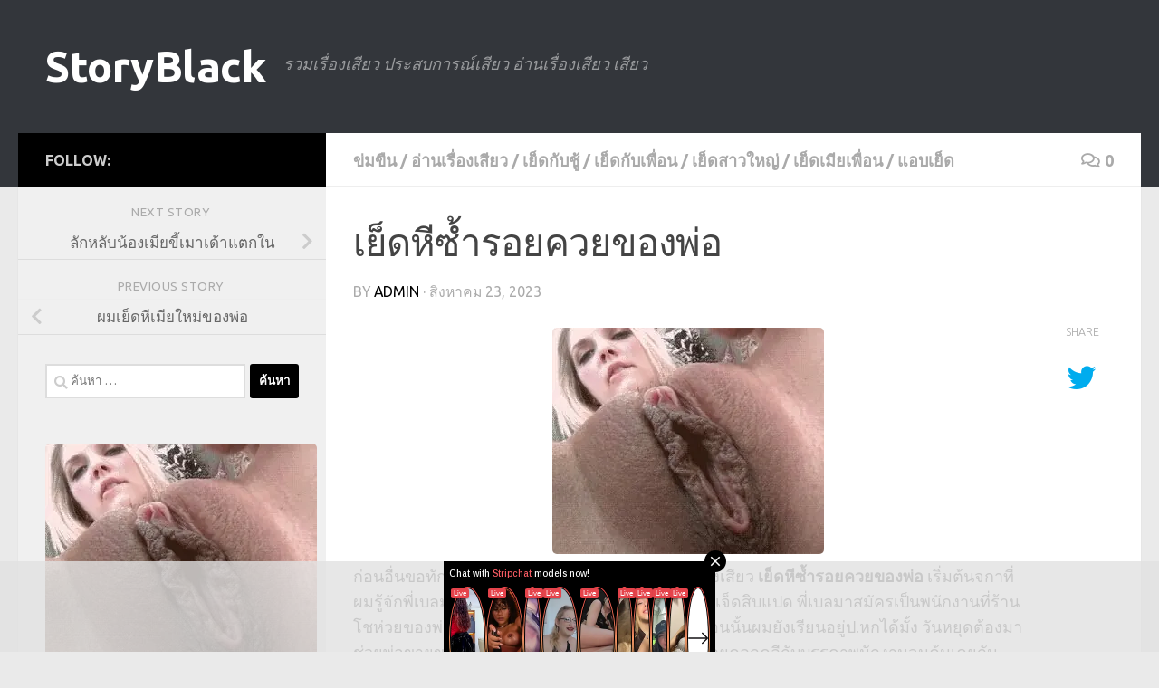

--- FILE ---
content_type: text/html; charset=UTF-8
request_url: https://storyblack.com/%E0%B9%80%E0%B8%A2%E0%B9%87%E0%B8%94%E0%B8%AB%E0%B8%B5%E0%B8%8B%E0%B9%89%E0%B8%B3%E0%B8%A3%E0%B8%AD%E0%B8%A2%E0%B8%84%E0%B8%A7%E0%B8%A2%E0%B8%82%E0%B8%AD%E0%B8%87%E0%B8%9E%E0%B9%88%E0%B8%AD/
body_size: 75868
content:
<!DOCTYPE html>
<html class="no-js" lang="th" prefix="og: https://ogp.me/ns#">
<head>
  <meta charset="UTF-8">
  <meta name="viewport" content="width=device-width, initial-scale=1.0">
  <link rel="profile" href="https://gmpg.org/xfn/11" />
  <link rel="pingback" href="https://storyblack.com/xmlrpc.php">
  <meta name="google-site-verification" content="8UECM59z2TeGEGKBScltMokl9XcwH4gbktiw7l7xQ2Y" />
  <style>
#wpadminbar #wp-admin-bar-wccp_free_top_button .ab-icon:before {
	content: "\f160";
	color: #02CA02;
	top: 3px;
}
#wpadminbar #wp-admin-bar-wccp_free_top_button .ab-icon {
	transform: rotate(45deg);
}
</style>
	<style>img:is([sizes="auto" i], [sizes^="auto," i]) { contain-intrinsic-size: 3000px 1500px }</style>
	<script>document.documentElement.className = document.documentElement.className.replace("no-js","js");</script>

<!-- Search Engine Optimization by Rank Math - https://rankmath.com/ -->
<title>เย็ดหีซ้ำรอยควยของพ่อ - StoryBlack</title>
<meta name="description" content="และที่สำคัญ หน้าตาน่ารักเสียด้วยสิ เด็กวัยกำลังจะแตกเนื้อหนุ่มอย่างผมก็เลยแอบปลื้มพี่เค้าไปตามประสา จำได้ว่าตอนนั้นผมชอบหาเรื่องใช้พี่เค้าบ่อยๆ"/>
<meta name="robots" content="index, follow, max-snippet:-1, max-video-preview:-1, max-image-preview:large"/>
<link rel="canonical" href="https://storyblack.com/%e0%b9%80%e0%b8%a2%e0%b9%87%e0%b8%94%e0%b8%ab%e0%b8%b5%e0%b8%8b%e0%b9%89%e0%b8%b3%e0%b8%a3%e0%b8%ad%e0%b8%a2%e0%b8%84%e0%b8%a7%e0%b8%a2%e0%b8%82%e0%b8%ad%e0%b8%87%e0%b8%9e%e0%b9%88%e0%b8%ad/" />
<meta property="og:locale" content="th_TH" />
<meta property="og:type" content="article" />
<meta property="og:title" content="เย็ดหีซ้ำรอยควยของพ่อ - StoryBlack" />
<meta property="og:description" content="และที่สำคัญ หน้าตาน่ารักเสียด้วยสิ เด็กวัยกำลังจะแตกเนื้อหนุ่มอย่างผมก็เลยแอบปลื้มพี่เค้าไปตามประสา จำได้ว่าตอนนั้นผมชอบหาเรื่องใช้พี่เค้าบ่อยๆ" />
<meta property="og:url" content="https://storyblack.com/%e0%b9%80%e0%b8%a2%e0%b9%87%e0%b8%94%e0%b8%ab%e0%b8%b5%e0%b8%8b%e0%b9%89%e0%b8%b3%e0%b8%a3%e0%b8%ad%e0%b8%a2%e0%b8%84%e0%b8%a7%e0%b8%a2%e0%b8%82%e0%b8%ad%e0%b8%87%e0%b8%9e%e0%b9%88%e0%b8%ad/" />
<meta property="og:site_name" content="StoryBlack" />
<meta property="article:tag" content="ข่มขืน" />
<meta property="article:tag" content="ชู้" />
<meta property="article:tag" content="น้องชายเย็ดพี่สาว" />
<meta property="article:tag" content="สาวใหญ่" />
<meta property="article:tag" content="หลอกเย็ด" />
<meta property="article:tag" content="เย็ดกับชู้" />
<meta property="article:tag" content="เย็ดสด" />
<meta property="article:tag" content="เย็ดสดแตกใน" />
<meta property="article:tag" content="เย็ดสาวใหญ่" />
<meta property="article:tag" content="เย็ดหี" />
<meta property="article:tag" content="เย็ดเมียคนอื่น" />
<meta property="article:tag" content="เล่นชู้" />
<meta property="article:tag" content="แตกใน" />
<meta property="article:tag" content="แอบเย็ด" />
<meta property="article:section" content="ข่มขืน" />
<meta property="og:image" content="https://storyblack.com/wp-content/uploads/2023/08/เย็ดหีซ้ำรอยควยของพ่อ.jpg" />
<meta property="og:image:secure_url" content="https://storyblack.com/wp-content/uploads/2023/08/เย็ดหีซ้ำรอยควยของพ่อ.jpg" />
<meta property="og:image:width" content="650" />
<meta property="og:image:height" content="320" />
<meta property="og:image:alt" content="เย็ดหีซ้ำรอยควยของพ่อ" />
<meta property="og:image:type" content="image/jpeg" />
<meta property="article:published_time" content="2023-08-23T01:02:03+07:00" />
<meta name="twitter:card" content="summary_large_image" />
<meta name="twitter:title" content="เย็ดหีซ้ำรอยควยของพ่อ - StoryBlack" />
<meta name="twitter:description" content="และที่สำคัญ หน้าตาน่ารักเสียด้วยสิ เด็กวัยกำลังจะแตกเนื้อหนุ่มอย่างผมก็เลยแอบปลื้มพี่เค้าไปตามประสา จำได้ว่าตอนนั้นผมชอบหาเรื่องใช้พี่เค้าบ่อยๆ" />
<meta name="twitter:image" content="https://storyblack.com/wp-content/uploads/2023/08/เย็ดหีซ้ำรอยควยของพ่อ.jpg" />
<meta name="twitter:label1" content="Written by" />
<meta name="twitter:data1" content="admin" />
<meta name="twitter:label2" content="Time to read" />
<meta name="twitter:data2" content="15 minutes" />
<script type="application/ld+json" class="rank-math-schema">{"@context":"https://schema.org","@graph":[{"@type":["Person","Organization"],"@id":"https://storyblack.com/#person","name":"admin","logo":{"@type":"ImageObject","@id":"https://storyblack.com/#logo","url":"http://storyblack.com/wp-content/uploads/2018/04/Untitled-1.jpg","contentUrl":"http://storyblack.com/wp-content/uploads/2018/04/Untitled-1.jpg","caption":"StoryBlack","inLanguage":"th","width":"550","height":"550"},"image":{"@type":"ImageObject","@id":"https://storyblack.com/#logo","url":"http://storyblack.com/wp-content/uploads/2018/04/Untitled-1.jpg","contentUrl":"http://storyblack.com/wp-content/uploads/2018/04/Untitled-1.jpg","caption":"StoryBlack","inLanguage":"th","width":"550","height":"550"}},{"@type":"WebSite","@id":"https://storyblack.com/#website","url":"https://storyblack.com","name":"StoryBlack","publisher":{"@id":"https://storyblack.com/#person"},"inLanguage":"th"},{"@type":"ImageObject","@id":"https://storyblack.com/wp-content/uploads/2023/08/\u0e40\u0e22\u0e47\u0e14\u0e2b\u0e35\u0e0b\u0e49\u0e33\u0e23\u0e2d\u0e22\u0e04\u0e27\u0e22\u0e02\u0e2d\u0e07\u0e1e\u0e48\u0e2d.jpg?v=1692727064","url":"https://storyblack.com/wp-content/uploads/2023/08/\u0e40\u0e22\u0e47\u0e14\u0e2b\u0e35\u0e0b\u0e49\u0e33\u0e23\u0e2d\u0e22\u0e04\u0e27\u0e22\u0e02\u0e2d\u0e07\u0e1e\u0e48\u0e2d.jpg?v=1692727064","width":"650","height":"320","caption":"\u0e40\u0e22\u0e47\u0e14\u0e2b\u0e35\u0e0b\u0e49\u0e33\u0e23\u0e2d\u0e22\u0e04\u0e27\u0e22\u0e02\u0e2d\u0e07\u0e1e\u0e48\u0e2d","inLanguage":"th"},{"@type":"WebPage","@id":"https://storyblack.com/%e0%b9%80%e0%b8%a2%e0%b9%87%e0%b8%94%e0%b8%ab%e0%b8%b5%e0%b8%8b%e0%b9%89%e0%b8%b3%e0%b8%a3%e0%b8%ad%e0%b8%a2%e0%b8%84%e0%b8%a7%e0%b8%a2%e0%b8%82%e0%b8%ad%e0%b8%87%e0%b8%9e%e0%b9%88%e0%b8%ad/#webpage","url":"https://storyblack.com/%e0%b9%80%e0%b8%a2%e0%b9%87%e0%b8%94%e0%b8%ab%e0%b8%b5%e0%b8%8b%e0%b9%89%e0%b8%b3%e0%b8%a3%e0%b8%ad%e0%b8%a2%e0%b8%84%e0%b8%a7%e0%b8%a2%e0%b8%82%e0%b8%ad%e0%b8%87%e0%b8%9e%e0%b9%88%e0%b8%ad/","name":"\u0e40\u0e22\u0e47\u0e14\u0e2b\u0e35\u0e0b\u0e49\u0e33\u0e23\u0e2d\u0e22\u0e04\u0e27\u0e22\u0e02\u0e2d\u0e07\u0e1e\u0e48\u0e2d - StoryBlack","datePublished":"2023-08-23T01:02:03+07:00","dateModified":"2023-08-23T01:02:03+07:00","isPartOf":{"@id":"https://storyblack.com/#website"},"primaryImageOfPage":{"@id":"https://storyblack.com/wp-content/uploads/2023/08/\u0e40\u0e22\u0e47\u0e14\u0e2b\u0e35\u0e0b\u0e49\u0e33\u0e23\u0e2d\u0e22\u0e04\u0e27\u0e22\u0e02\u0e2d\u0e07\u0e1e\u0e48\u0e2d.jpg?v=1692727064"},"inLanguage":"th"},{"@type":"Person","@id":"https://storyblack.com/author/admin/","name":"admin","url":"https://storyblack.com/author/admin/","image":{"@type":"ImageObject","@id":"https://secure.gravatar.com/avatar/aace32e972f0f80a3e2a9b1083464d153465b1f05a67928b634b98fc6cfec6cf?s=96&amp;d=mm&amp;r=x","url":"https://secure.gravatar.com/avatar/aace32e972f0f80a3e2a9b1083464d153465b1f05a67928b634b98fc6cfec6cf?s=96&amp;d=mm&amp;r=x","caption":"admin","inLanguage":"th"}},{"@type":"BlogPosting","headline":"\u0e40\u0e22\u0e47\u0e14\u0e2b\u0e35\u0e0b\u0e49\u0e33\u0e23\u0e2d\u0e22\u0e04\u0e27\u0e22\u0e02\u0e2d\u0e07\u0e1e\u0e48\u0e2d - StoryBlack","keywords":"\u0e40\u0e22\u0e47\u0e14\u0e2b\u0e35\u0e0b\u0e49\u0e33\u0e23\u0e2d\u0e22\u0e04\u0e27\u0e22\u0e02\u0e2d\u0e07\u0e1e\u0e48\u0e2d","datePublished":"2023-08-23T01:02:03+07:00","dateModified":"2023-08-23T01:02:03+07:00","articleSection":"\u0e02\u0e48\u0e21\u0e02\u0e37\u0e19, \u0e2d\u0e48\u0e32\u0e19\u0e40\u0e23\u0e37\u0e48\u0e2d\u0e07\u0e40\u0e2a\u0e35\u0e22\u0e27, \u0e40\u0e22\u0e47\u0e14\u0e01\u0e31\u0e1a\u0e0a\u0e39\u0e49, \u0e40\u0e22\u0e47\u0e14\u0e01\u0e31\u0e1a\u0e40\u0e1e\u0e37\u0e48\u0e2d\u0e19, \u0e40\u0e22\u0e47\u0e14\u0e2a\u0e32\u0e27\u0e43\u0e2b\u0e0d\u0e48, \u0e40\u0e22\u0e47\u0e14\u0e40\u0e21\u0e35\u0e22\u0e40\u0e1e\u0e37\u0e48\u0e2d\u0e19, \u0e41\u0e2d\u0e1a\u0e40\u0e22\u0e47\u0e14","author":{"@id":"https://storyblack.com/author/admin/","name":"admin"},"publisher":{"@id":"https://storyblack.com/#person"},"description":"\u0e41\u0e25\u0e30\u0e17\u0e35\u0e48\u0e2a\u0e33\u0e04\u0e31\u0e0d \u0e2b\u0e19\u0e49\u0e32\u0e15\u0e32\u0e19\u0e48\u0e32\u0e23\u0e31\u0e01\u0e40\u0e2a\u0e35\u0e22\u0e14\u0e49\u0e27\u0e22\u0e2a\u0e34 \u0e40\u0e14\u0e47\u0e01\u0e27\u0e31\u0e22\u0e01\u0e33\u0e25\u0e31\u0e07\u0e08\u0e30\u0e41\u0e15\u0e01\u0e40\u0e19\u0e37\u0e49\u0e2d\u0e2b\u0e19\u0e38\u0e48\u0e21\u0e2d\u0e22\u0e48\u0e32\u0e07\u0e1c\u0e21\u0e01\u0e47\u0e40\u0e25\u0e22\u0e41\u0e2d\u0e1a\u0e1b\u0e25\u0e37\u0e49\u0e21\u0e1e\u0e35\u0e48\u0e40\u0e04\u0e49\u0e32\u0e44\u0e1b\u0e15\u0e32\u0e21\u0e1b\u0e23\u0e30\u0e2a\u0e32 \u0e08\u0e33\u0e44\u0e14\u0e49\u0e27\u0e48\u0e32\u0e15\u0e2d\u0e19\u0e19\u0e31\u0e49\u0e19\u0e1c\u0e21\u0e0a\u0e2d\u0e1a\u0e2b\u0e32\u0e40\u0e23\u0e37\u0e48\u0e2d\u0e07\u0e43\u0e0a\u0e49\u0e1e\u0e35\u0e48\u0e40\u0e04\u0e49\u0e32\u0e1a\u0e48\u0e2d\u0e22\u0e46","name":"\u0e40\u0e22\u0e47\u0e14\u0e2b\u0e35\u0e0b\u0e49\u0e33\u0e23\u0e2d\u0e22\u0e04\u0e27\u0e22\u0e02\u0e2d\u0e07\u0e1e\u0e48\u0e2d - StoryBlack","@id":"https://storyblack.com/%e0%b9%80%e0%b8%a2%e0%b9%87%e0%b8%94%e0%b8%ab%e0%b8%b5%e0%b8%8b%e0%b9%89%e0%b8%b3%e0%b8%a3%e0%b8%ad%e0%b8%a2%e0%b8%84%e0%b8%a7%e0%b8%a2%e0%b8%82%e0%b8%ad%e0%b8%87%e0%b8%9e%e0%b9%88%e0%b8%ad/#richSnippet","isPartOf":{"@id":"https://storyblack.com/%e0%b9%80%e0%b8%a2%e0%b9%87%e0%b8%94%e0%b8%ab%e0%b8%b5%e0%b8%8b%e0%b9%89%e0%b8%b3%e0%b8%a3%e0%b8%ad%e0%b8%a2%e0%b8%84%e0%b8%a7%e0%b8%a2%e0%b8%82%e0%b8%ad%e0%b8%87%e0%b8%9e%e0%b9%88%e0%b8%ad/#webpage"},"image":{"@id":"https://storyblack.com/wp-content/uploads/2023/08/\u0e40\u0e22\u0e47\u0e14\u0e2b\u0e35\u0e0b\u0e49\u0e33\u0e23\u0e2d\u0e22\u0e04\u0e27\u0e22\u0e02\u0e2d\u0e07\u0e1e\u0e48\u0e2d.jpg?v=1692727064"},"inLanguage":"th","mainEntityOfPage":{"@id":"https://storyblack.com/%e0%b9%80%e0%b8%a2%e0%b9%87%e0%b8%94%e0%b8%ab%e0%b8%b5%e0%b8%8b%e0%b9%89%e0%b8%b3%e0%b8%a3%e0%b8%ad%e0%b8%a2%e0%b8%84%e0%b8%a7%e0%b8%a2%e0%b8%82%e0%b8%ad%e0%b8%87%e0%b8%9e%e0%b9%88%e0%b8%ad/#webpage"}}]}</script>
<!-- /Rank Math WordPress SEO plugin -->

<link rel='dns-prefetch' href='//www.googletagmanager.com' />
<link rel="alternate" type="application/rss+xml" title="StoryBlack &raquo; ฟีด" href="https://storyblack.com/feed/" />
<link rel="alternate" type="application/rss+xml" title="StoryBlack &raquo; ฟีดความเห็น" href="https://storyblack.com/comments/feed/" />
<link id="hu-user-gfont" href="//fonts.googleapis.com/css?family=Ubuntu:400,400italic,300italic,300,700&subset=latin,cyrillic-ext" rel="stylesheet" type="text/css"><link rel="alternate" type="application/rss+xml" title="StoryBlack &raquo; เย็ดหีซ้ำรอยควยของพ่อ ฟีดความเห็น" href="https://storyblack.com/%e0%b9%80%e0%b8%a2%e0%b9%87%e0%b8%94%e0%b8%ab%e0%b8%b5%e0%b8%8b%e0%b9%89%e0%b8%b3%e0%b8%a3%e0%b8%ad%e0%b8%a2%e0%b8%84%e0%b8%a7%e0%b8%a2%e0%b8%82%e0%b8%ad%e0%b8%87%e0%b8%9e%e0%b9%88%e0%b8%ad/feed/" />
<script>
window._wpemojiSettings = {"baseUrl":"https:\/\/s.w.org\/images\/core\/emoji\/16.0.1\/72x72\/","ext":".png","svgUrl":"https:\/\/s.w.org\/images\/core\/emoji\/16.0.1\/svg\/","svgExt":".svg","source":{"concatemoji":"https:\/\/storyblack.com\/wp-includes\/js\/wp-emoji-release.min.js?ver=6.8.3"}};
/*! This file is auto-generated */
!function(s,n){var o,i,e;function c(e){try{var t={supportTests:e,timestamp:(new Date).valueOf()};sessionStorage.setItem(o,JSON.stringify(t))}catch(e){}}function p(e,t,n){e.clearRect(0,0,e.canvas.width,e.canvas.height),e.fillText(t,0,0);var t=new Uint32Array(e.getImageData(0,0,e.canvas.width,e.canvas.height).data),a=(e.clearRect(0,0,e.canvas.width,e.canvas.height),e.fillText(n,0,0),new Uint32Array(e.getImageData(0,0,e.canvas.width,e.canvas.height).data));return t.every(function(e,t){return e===a[t]})}function u(e,t){e.clearRect(0,0,e.canvas.width,e.canvas.height),e.fillText(t,0,0);for(var n=e.getImageData(16,16,1,1),a=0;a<n.data.length;a++)if(0!==n.data[a])return!1;return!0}function f(e,t,n,a){switch(t){case"flag":return n(e,"\ud83c\udff3\ufe0f\u200d\u26a7\ufe0f","\ud83c\udff3\ufe0f\u200b\u26a7\ufe0f")?!1:!n(e,"\ud83c\udde8\ud83c\uddf6","\ud83c\udde8\u200b\ud83c\uddf6")&&!n(e,"\ud83c\udff4\udb40\udc67\udb40\udc62\udb40\udc65\udb40\udc6e\udb40\udc67\udb40\udc7f","\ud83c\udff4\u200b\udb40\udc67\u200b\udb40\udc62\u200b\udb40\udc65\u200b\udb40\udc6e\u200b\udb40\udc67\u200b\udb40\udc7f");case"emoji":return!a(e,"\ud83e\udedf")}return!1}function g(e,t,n,a){var r="undefined"!=typeof WorkerGlobalScope&&self instanceof WorkerGlobalScope?new OffscreenCanvas(300,150):s.createElement("canvas"),o=r.getContext("2d",{willReadFrequently:!0}),i=(o.textBaseline="top",o.font="600 32px Arial",{});return e.forEach(function(e){i[e]=t(o,e,n,a)}),i}function t(e){var t=s.createElement("script");t.src=e,t.defer=!0,s.head.appendChild(t)}"undefined"!=typeof Promise&&(o="wpEmojiSettingsSupports",i=["flag","emoji"],n.supports={everything:!0,everythingExceptFlag:!0},e=new Promise(function(e){s.addEventListener("DOMContentLoaded",e,{once:!0})}),new Promise(function(t){var n=function(){try{var e=JSON.parse(sessionStorage.getItem(o));if("object"==typeof e&&"number"==typeof e.timestamp&&(new Date).valueOf()<e.timestamp+604800&&"object"==typeof e.supportTests)return e.supportTests}catch(e){}return null}();if(!n){if("undefined"!=typeof Worker&&"undefined"!=typeof OffscreenCanvas&&"undefined"!=typeof URL&&URL.createObjectURL&&"undefined"!=typeof Blob)try{var e="postMessage("+g.toString()+"("+[JSON.stringify(i),f.toString(),p.toString(),u.toString()].join(",")+"));",a=new Blob([e],{type:"text/javascript"}),r=new Worker(URL.createObjectURL(a),{name:"wpTestEmojiSupports"});return void(r.onmessage=function(e){c(n=e.data),r.terminate(),t(n)})}catch(e){}c(n=g(i,f,p,u))}t(n)}).then(function(e){for(var t in e)n.supports[t]=e[t],n.supports.everything=n.supports.everything&&n.supports[t],"flag"!==t&&(n.supports.everythingExceptFlag=n.supports.everythingExceptFlag&&n.supports[t]);n.supports.everythingExceptFlag=n.supports.everythingExceptFlag&&!n.supports.flag,n.DOMReady=!1,n.readyCallback=function(){n.DOMReady=!0}}).then(function(){return e}).then(function(){var e;n.supports.everything||(n.readyCallback(),(e=n.source||{}).concatemoji?t(e.concatemoji):e.wpemoji&&e.twemoji&&(t(e.twemoji),t(e.wpemoji)))}))}((window,document),window._wpemojiSettings);
</script>

<style id='wp-emoji-styles-inline-css'>

	img.wp-smiley, img.emoji {
		display: inline !important;
		border: none !important;
		box-shadow: none !important;
		height: 1em !important;
		width: 1em !important;
		margin: 0 0.07em !important;
		vertical-align: -0.1em !important;
		background: none !important;
		padding: 0 !important;
	}
</style>
<link rel='stylesheet' id='wp-block-library-css' href='https://storyblack.com/wp-includes/css/dist/block-library/style.min.css?ver=6.8.3' media='all' />
<style id='classic-theme-styles-inline-css'>
/*! This file is auto-generated */
.wp-block-button__link{color:#fff;background-color:#32373c;border-radius:9999px;box-shadow:none;text-decoration:none;padding:calc(.667em + 2px) calc(1.333em + 2px);font-size:1.125em}.wp-block-file__button{background:#32373c;color:#fff;text-decoration:none}
</style>
<link rel='stylesheet' id='quads-style-css-css' href='https://storyblack.com/wp-content/plugins/quick-adsense-reloaded/includes/gutenberg/dist/blocks.style.build.css?ver=2.0.95' media='all' />
<style id='global-styles-inline-css'>
:root{--wp--preset--aspect-ratio--square: 1;--wp--preset--aspect-ratio--4-3: 4/3;--wp--preset--aspect-ratio--3-4: 3/4;--wp--preset--aspect-ratio--3-2: 3/2;--wp--preset--aspect-ratio--2-3: 2/3;--wp--preset--aspect-ratio--16-9: 16/9;--wp--preset--aspect-ratio--9-16: 9/16;--wp--preset--color--black: #000000;--wp--preset--color--cyan-bluish-gray: #abb8c3;--wp--preset--color--white: #ffffff;--wp--preset--color--pale-pink: #f78da7;--wp--preset--color--vivid-red: #cf2e2e;--wp--preset--color--luminous-vivid-orange: #ff6900;--wp--preset--color--luminous-vivid-amber: #fcb900;--wp--preset--color--light-green-cyan: #7bdcb5;--wp--preset--color--vivid-green-cyan: #00d084;--wp--preset--color--pale-cyan-blue: #8ed1fc;--wp--preset--color--vivid-cyan-blue: #0693e3;--wp--preset--color--vivid-purple: #9b51e0;--wp--preset--gradient--vivid-cyan-blue-to-vivid-purple: linear-gradient(135deg,rgba(6,147,227,1) 0%,rgb(155,81,224) 100%);--wp--preset--gradient--light-green-cyan-to-vivid-green-cyan: linear-gradient(135deg,rgb(122,220,180) 0%,rgb(0,208,130) 100%);--wp--preset--gradient--luminous-vivid-amber-to-luminous-vivid-orange: linear-gradient(135deg,rgba(252,185,0,1) 0%,rgba(255,105,0,1) 100%);--wp--preset--gradient--luminous-vivid-orange-to-vivid-red: linear-gradient(135deg,rgba(255,105,0,1) 0%,rgb(207,46,46) 100%);--wp--preset--gradient--very-light-gray-to-cyan-bluish-gray: linear-gradient(135deg,rgb(238,238,238) 0%,rgb(169,184,195) 100%);--wp--preset--gradient--cool-to-warm-spectrum: linear-gradient(135deg,rgb(74,234,220) 0%,rgb(151,120,209) 20%,rgb(207,42,186) 40%,rgb(238,44,130) 60%,rgb(251,105,98) 80%,rgb(254,248,76) 100%);--wp--preset--gradient--blush-light-purple: linear-gradient(135deg,rgb(255,206,236) 0%,rgb(152,150,240) 100%);--wp--preset--gradient--blush-bordeaux: linear-gradient(135deg,rgb(254,205,165) 0%,rgb(254,45,45) 50%,rgb(107,0,62) 100%);--wp--preset--gradient--luminous-dusk: linear-gradient(135deg,rgb(255,203,112) 0%,rgb(199,81,192) 50%,rgb(65,88,208) 100%);--wp--preset--gradient--pale-ocean: linear-gradient(135deg,rgb(255,245,203) 0%,rgb(182,227,212) 50%,rgb(51,167,181) 100%);--wp--preset--gradient--electric-grass: linear-gradient(135deg,rgb(202,248,128) 0%,rgb(113,206,126) 100%);--wp--preset--gradient--midnight: linear-gradient(135deg,rgb(2,3,129) 0%,rgb(40,116,252) 100%);--wp--preset--font-size--small: 13px;--wp--preset--font-size--medium: 20px;--wp--preset--font-size--large: 36px;--wp--preset--font-size--x-large: 42px;--wp--preset--spacing--20: 0.44rem;--wp--preset--spacing--30: 0.67rem;--wp--preset--spacing--40: 1rem;--wp--preset--spacing--50: 1.5rem;--wp--preset--spacing--60: 2.25rem;--wp--preset--spacing--70: 3.38rem;--wp--preset--spacing--80: 5.06rem;--wp--preset--shadow--natural: 6px 6px 9px rgba(0, 0, 0, 0.2);--wp--preset--shadow--deep: 12px 12px 50px rgba(0, 0, 0, 0.4);--wp--preset--shadow--sharp: 6px 6px 0px rgba(0, 0, 0, 0.2);--wp--preset--shadow--outlined: 6px 6px 0px -3px rgba(255, 255, 255, 1), 6px 6px rgba(0, 0, 0, 1);--wp--preset--shadow--crisp: 6px 6px 0px rgba(0, 0, 0, 1);}:where(.is-layout-flex){gap: 0.5em;}:where(.is-layout-grid){gap: 0.5em;}body .is-layout-flex{display: flex;}.is-layout-flex{flex-wrap: wrap;align-items: center;}.is-layout-flex > :is(*, div){margin: 0;}body .is-layout-grid{display: grid;}.is-layout-grid > :is(*, div){margin: 0;}:where(.wp-block-columns.is-layout-flex){gap: 2em;}:where(.wp-block-columns.is-layout-grid){gap: 2em;}:where(.wp-block-post-template.is-layout-flex){gap: 1.25em;}:where(.wp-block-post-template.is-layout-grid){gap: 1.25em;}.has-black-color{color: var(--wp--preset--color--black) !important;}.has-cyan-bluish-gray-color{color: var(--wp--preset--color--cyan-bluish-gray) !important;}.has-white-color{color: var(--wp--preset--color--white) !important;}.has-pale-pink-color{color: var(--wp--preset--color--pale-pink) !important;}.has-vivid-red-color{color: var(--wp--preset--color--vivid-red) !important;}.has-luminous-vivid-orange-color{color: var(--wp--preset--color--luminous-vivid-orange) !important;}.has-luminous-vivid-amber-color{color: var(--wp--preset--color--luminous-vivid-amber) !important;}.has-light-green-cyan-color{color: var(--wp--preset--color--light-green-cyan) !important;}.has-vivid-green-cyan-color{color: var(--wp--preset--color--vivid-green-cyan) !important;}.has-pale-cyan-blue-color{color: var(--wp--preset--color--pale-cyan-blue) !important;}.has-vivid-cyan-blue-color{color: var(--wp--preset--color--vivid-cyan-blue) !important;}.has-vivid-purple-color{color: var(--wp--preset--color--vivid-purple) !important;}.has-black-background-color{background-color: var(--wp--preset--color--black) !important;}.has-cyan-bluish-gray-background-color{background-color: var(--wp--preset--color--cyan-bluish-gray) !important;}.has-white-background-color{background-color: var(--wp--preset--color--white) !important;}.has-pale-pink-background-color{background-color: var(--wp--preset--color--pale-pink) !important;}.has-vivid-red-background-color{background-color: var(--wp--preset--color--vivid-red) !important;}.has-luminous-vivid-orange-background-color{background-color: var(--wp--preset--color--luminous-vivid-orange) !important;}.has-luminous-vivid-amber-background-color{background-color: var(--wp--preset--color--luminous-vivid-amber) !important;}.has-light-green-cyan-background-color{background-color: var(--wp--preset--color--light-green-cyan) !important;}.has-vivid-green-cyan-background-color{background-color: var(--wp--preset--color--vivid-green-cyan) !important;}.has-pale-cyan-blue-background-color{background-color: var(--wp--preset--color--pale-cyan-blue) !important;}.has-vivid-cyan-blue-background-color{background-color: var(--wp--preset--color--vivid-cyan-blue) !important;}.has-vivid-purple-background-color{background-color: var(--wp--preset--color--vivid-purple) !important;}.has-black-border-color{border-color: var(--wp--preset--color--black) !important;}.has-cyan-bluish-gray-border-color{border-color: var(--wp--preset--color--cyan-bluish-gray) !important;}.has-white-border-color{border-color: var(--wp--preset--color--white) !important;}.has-pale-pink-border-color{border-color: var(--wp--preset--color--pale-pink) !important;}.has-vivid-red-border-color{border-color: var(--wp--preset--color--vivid-red) !important;}.has-luminous-vivid-orange-border-color{border-color: var(--wp--preset--color--luminous-vivid-orange) !important;}.has-luminous-vivid-amber-border-color{border-color: var(--wp--preset--color--luminous-vivid-amber) !important;}.has-light-green-cyan-border-color{border-color: var(--wp--preset--color--light-green-cyan) !important;}.has-vivid-green-cyan-border-color{border-color: var(--wp--preset--color--vivid-green-cyan) !important;}.has-pale-cyan-blue-border-color{border-color: var(--wp--preset--color--pale-cyan-blue) !important;}.has-vivid-cyan-blue-border-color{border-color: var(--wp--preset--color--vivid-cyan-blue) !important;}.has-vivid-purple-border-color{border-color: var(--wp--preset--color--vivid-purple) !important;}.has-vivid-cyan-blue-to-vivid-purple-gradient-background{background: var(--wp--preset--gradient--vivid-cyan-blue-to-vivid-purple) !important;}.has-light-green-cyan-to-vivid-green-cyan-gradient-background{background: var(--wp--preset--gradient--light-green-cyan-to-vivid-green-cyan) !important;}.has-luminous-vivid-amber-to-luminous-vivid-orange-gradient-background{background: var(--wp--preset--gradient--luminous-vivid-amber-to-luminous-vivid-orange) !important;}.has-luminous-vivid-orange-to-vivid-red-gradient-background{background: var(--wp--preset--gradient--luminous-vivid-orange-to-vivid-red) !important;}.has-very-light-gray-to-cyan-bluish-gray-gradient-background{background: var(--wp--preset--gradient--very-light-gray-to-cyan-bluish-gray) !important;}.has-cool-to-warm-spectrum-gradient-background{background: var(--wp--preset--gradient--cool-to-warm-spectrum) !important;}.has-blush-light-purple-gradient-background{background: var(--wp--preset--gradient--blush-light-purple) !important;}.has-blush-bordeaux-gradient-background{background: var(--wp--preset--gradient--blush-bordeaux) !important;}.has-luminous-dusk-gradient-background{background: var(--wp--preset--gradient--luminous-dusk) !important;}.has-pale-ocean-gradient-background{background: var(--wp--preset--gradient--pale-ocean) !important;}.has-electric-grass-gradient-background{background: var(--wp--preset--gradient--electric-grass) !important;}.has-midnight-gradient-background{background: var(--wp--preset--gradient--midnight) !important;}.has-small-font-size{font-size: var(--wp--preset--font-size--small) !important;}.has-medium-font-size{font-size: var(--wp--preset--font-size--medium) !important;}.has-large-font-size{font-size: var(--wp--preset--font-size--large) !important;}.has-x-large-font-size{font-size: var(--wp--preset--font-size--x-large) !important;}
:where(.wp-block-post-template.is-layout-flex){gap: 1.25em;}:where(.wp-block-post-template.is-layout-grid){gap: 1.25em;}
:where(.wp-block-columns.is-layout-flex){gap: 2em;}:where(.wp-block-columns.is-layout-grid){gap: 2em;}
:root :where(.wp-block-pullquote){font-size: 1.5em;line-height: 1.6;}
</style>
<link rel='stylesheet' id='hueman-main-style-css' href='https://storyblack.com/wp-content/themes/hueman/assets/front/css/main.min.css?ver=3.7.24' media='all' />
<style id='hueman-main-style-inline-css'>
body { font-family:'Ubuntu', Arial, sans-serif;font-size:1.13rem }@media only screen and (min-width: 720px) {
        .nav > li { font-size:1.13rem; }
      }::selection { background-color: #000000; }
::-moz-selection { background-color: #000000; }a,a>span.hu-external::after,.themeform label .required,#flexslider-featured .flex-direction-nav .flex-next:hover,#flexslider-featured .flex-direction-nav .flex-prev:hover,.post-hover:hover .post-title a,.post-title a:hover,.sidebar.s1 .post-nav li a:hover i,.content .post-nav li a:hover i,.post-related a:hover,.sidebar.s1 .widget_rss ul li a,#footer .widget_rss ul li a,.sidebar.s1 .widget_calendar a,#footer .widget_calendar a,.sidebar.s1 .alx-tab .tab-item-category a,.sidebar.s1 .alx-posts .post-item-category a,.sidebar.s1 .alx-tab li:hover .tab-item-title a,.sidebar.s1 .alx-tab li:hover .tab-item-comment a,.sidebar.s1 .alx-posts li:hover .post-item-title a,#footer .alx-tab .tab-item-category a,#footer .alx-posts .post-item-category a,#footer .alx-tab li:hover .tab-item-title a,#footer .alx-tab li:hover .tab-item-comment a,#footer .alx-posts li:hover .post-item-title a,.comment-tabs li.active a,.comment-awaiting-moderation,.child-menu a:hover,.child-menu .current_page_item > a,.wp-pagenavi a{ color: #000000; }input[type="submit"],.themeform button[type="submit"],.sidebar.s1 .sidebar-top,.sidebar.s1 .sidebar-toggle,#flexslider-featured .flex-control-nav li a.flex-active,.post-tags a:hover,.sidebar.s1 .widget_calendar caption,#footer .widget_calendar caption,.author-bio .bio-avatar:after,.commentlist li.bypostauthor > .comment-body:after,.commentlist li.comment-author-admin > .comment-body:after{ background-color: #000000; }.post-format .format-container { border-color: #000000; }.sidebar.s1 .alx-tabs-nav li.active a,#footer .alx-tabs-nav li.active a,.comment-tabs li.active a,.wp-pagenavi a:hover,.wp-pagenavi a:active,.wp-pagenavi span.current{ border-bottom-color: #000000!important; }.sidebar.s2 .post-nav li a:hover i,
.sidebar.s2 .widget_rss ul li a,
.sidebar.s2 .widget_calendar a,
.sidebar.s2 .alx-tab .tab-item-category a,
.sidebar.s2 .alx-posts .post-item-category a,
.sidebar.s2 .alx-tab li:hover .tab-item-title a,
.sidebar.s2 .alx-tab li:hover .tab-item-comment a,
.sidebar.s2 .alx-posts li:hover .post-item-title a { color: #dd3333; }
.sidebar.s2 .sidebar-top,.sidebar.s2 .sidebar-toggle,.post-comments,.jp-play-bar,.jp-volume-bar-value,.sidebar.s2 .widget_calendar caption{ background-color: #dd3333; }.sidebar.s2 .alx-tabs-nav li.active a { border-bottom-color: #dd3333; }
.post-comments::before { border-right-color: #dd3333; }
      .search-expand,
              #nav-topbar.nav-container { background-color: #26272b}@media only screen and (min-width: 720px) {
                #nav-topbar .nav ul { background-color: #26272b; }
              }.is-scrolled #header .nav-container.desktop-sticky,
              .is-scrolled #header .search-expand { background-color: #26272b; background-color: rgba(38,39,43,0.90) }.is-scrolled .topbar-transparent #nav-topbar.desktop-sticky .nav ul { background-color: #26272b; background-color: rgba(38,39,43,0.95) }#header { background-color: #33363b; }
@media only screen and (min-width: 720px) {
  #nav-header .nav ul { background-color: #33363b; }
}
        #header #nav-mobile { background-color: #33363b; }.is-scrolled #header #nav-mobile { background-color: #33363b; background-color: rgba(51,54,59,0.90) }#nav-header.nav-container, #main-header-search .search-expand { background-color: #33363b; }
@media only screen and (min-width: 720px) {
  #nav-header .nav ul { background-color: #33363b; }
}
        img { -webkit-border-radius: 5px; border-radius: 5px; }body { background-color: #eaeaea; }
</style>
<link rel='stylesheet' id='theme-stylesheet-css' href='https://storyblack.com/wp-content/themes/hueman-child/style.css?ver=3.5.11.1598774797' media='all' />
<link rel='stylesheet' id='hueman-font-awesome-css' href='https://storyblack.com/wp-content/themes/hueman/assets/front/css/font-awesome.min.css?ver=3.7.24' media='all' />
<style id='quads-styles-inline-css'>

    .quads-location ins.adsbygoogle {
        background: transparent !important;
    }.quads-location .quads_rotator_img{ opacity:1 !important;}
    .quads.quads_ad_container { display: grid; grid-template-columns: auto; grid-gap: 10px; padding: 10px; }
    .grid_image{animation: fadeIn 0.5s;-webkit-animation: fadeIn 0.5s;-moz-animation: fadeIn 0.5s;
        -o-animation: fadeIn 0.5s;-ms-animation: fadeIn 0.5s;}
    .quads-ad-label { font-size: 12px; text-align: center; color: #333;}
    .quads_click_impression { display: none;} .quads-location, .quads-ads-space{max-width:100%;} @media only screen and (max-width: 480px) { .quads-ads-space, .penci-builder-element .quads-ads-space{max-width:340px;}}
</style>
<script src="https://storyblack.com/wp-includes/js/jquery/jquery.min.js?ver=3.7.1" id="jquery-core-js"></script>
<script src="https://storyblack.com/wp-includes/js/jquery/jquery-migrate.min.js?ver=3.4.1" id="jquery-migrate-js"></script>
<script src="https://storyblack.com/wp-content/themes/hueman/assets/front/js/libs/mobile-detect.min.js?ver=3.7.24" id="mobile-detect-js" defer></script>

<!-- Google tag (gtag.js) snippet added by Site Kit -->
<!-- Google Analytics snippet added by Site Kit -->
<script src="https://www.googletagmanager.com/gtag/js?id=GT-NFDC8FK" id="google_gtagjs-js" async></script>
<script id="google_gtagjs-js-after">
window.dataLayer = window.dataLayer || [];function gtag(){dataLayer.push(arguments);}
gtag("set","linker",{"domains":["storyblack.com"]});
gtag("js", new Date());
gtag("set", "developer_id.dZTNiMT", true);
gtag("config", "GT-NFDC8FK");
</script>
<link rel="https://api.w.org/" href="https://storyblack.com/wp-json/" /><link rel="alternate" title="JSON" type="application/json" href="https://storyblack.com/wp-json/wp/v2/posts/9626" /><link rel="EditURI" type="application/rsd+xml" title="RSD" href="https://storyblack.com/xmlrpc.php?rsd" />
<meta name="generator" content="WordPress 6.8.3" />
<link rel='shortlink' href='https://storyblack.com/?p=9626' />
<link rel="alternate" title="oEmbed (JSON)" type="application/json+oembed" href="https://storyblack.com/wp-json/oembed/1.0/embed?url=https%3A%2F%2Fstoryblack.com%2F%25e0%25b9%2580%25e0%25b8%25a2%25e0%25b9%2587%25e0%25b8%2594%25e0%25b8%25ab%25e0%25b8%25b5%25e0%25b8%258b%25e0%25b9%2589%25e0%25b8%25b3%25e0%25b8%25a3%25e0%25b8%25ad%25e0%25b8%25a2%25e0%25b8%2584%25e0%25b8%25a7%25e0%25b8%25a2%25e0%25b8%2582%25e0%25b8%25ad%25e0%25b8%2587%25e0%25b8%259e%25e0%25b9%2588%25e0%25b8%25ad%2F" />
<link rel="alternate" title="oEmbed (XML)" type="text/xml+oembed" href="https://storyblack.com/wp-json/oembed/1.0/embed?url=https%3A%2F%2Fstoryblack.com%2F%25e0%25b9%2580%25e0%25b8%25a2%25e0%25b9%2587%25e0%25b8%2594%25e0%25b8%25ab%25e0%25b8%25b5%25e0%25b8%258b%25e0%25b9%2589%25e0%25b8%25b3%25e0%25b8%25a3%25e0%25b8%25ad%25e0%25b8%25a2%25e0%25b8%2584%25e0%25b8%25a7%25e0%25b8%25a2%25e0%25b8%2582%25e0%25b8%25ad%25e0%25b8%2587%25e0%25b8%259e%25e0%25b9%2588%25e0%25b8%25ad%2F&#038;format=xml" />
<meta name="generator" content="Site Kit by Google 1.168.0" />		<script type="text/javascript">
			var _statcounter = _statcounter || [];
			_statcounter.push({"tags": {"author": "admin"}});
		</script>
				<!-- Start of StatCounter Code -->
		<script>
			<!--
			var sc_project=12757729;
			var sc_security="a4fbf9e3";
			var sc_invisible=1;
		</script>
        <script type="text/javascript" src="https://www.statcounter.com/counter/counter.js" async></script>
		<noscript><div class="statcounter"><a title="web analytics" href="https://statcounter.com/"><img class="statcounter" src="https://c.statcounter.com/12757729/0/a4fbf9e3/1/" alt="web analytics" /></a></div></noscript>
		<!-- End of StatCounter Code -->
		<script id="wpcp_disable_selection" type="text/javascript">
var image_save_msg='You are not allowed to save images!';
	var no_menu_msg='Context Menu disabled!';
	var smessage = "มีอีกหลายเรื่องให้อ่านเลยจ้า";

function disableEnterKey(e)
{
	var elemtype = e.target.tagName;
	
	elemtype = elemtype.toUpperCase();
	
	if (elemtype == "TEXT" || elemtype == "TEXTAREA" || elemtype == "INPUT" || elemtype == "PASSWORD" || elemtype == "SELECT" || elemtype == "OPTION" || elemtype == "EMBED")
	{
		elemtype = 'TEXT';
	}
	
	if (e.ctrlKey){
     var key;
     if(window.event)
          key = window.event.keyCode;     //IE
     else
          key = e.which;     //firefox (97)
    //if (key != 17) alert(key);
     if (elemtype!= 'TEXT' && (key == 97 || key == 65 || key == 67 || key == 99 || key == 88 || key == 120 || key == 26 || key == 85  || key == 86 || key == 83 || key == 43 || key == 73))
     {
		if(wccp_free_iscontenteditable(e)) return true;
		show_wpcp_message('You are not allowed to copy content or view source');
		return false;
     }else
     	return true;
     }
}


/*For contenteditable tags*/
function wccp_free_iscontenteditable(e)
{
	var e = e || window.event; // also there is no e.target property in IE. instead IE uses window.event.srcElement
  	
	var target = e.target || e.srcElement;

	var elemtype = e.target.nodeName;
	
	elemtype = elemtype.toUpperCase();
	
	var iscontenteditable = "false";
		
	if(typeof target.getAttribute!="undefined" ) iscontenteditable = target.getAttribute("contenteditable"); // Return true or false as string
	
	var iscontenteditable2 = false;
	
	if(typeof target.isContentEditable!="undefined" ) iscontenteditable2 = target.isContentEditable; // Return true or false as boolean

	if(target.parentElement.isContentEditable) iscontenteditable2 = true;
	
	if (iscontenteditable == "true" || iscontenteditable2 == true)
	{
		if(typeof target.style!="undefined" ) target.style.cursor = "text";
		
		return true;
	}
}

////////////////////////////////////
function disable_copy(e)
{	
	var e = e || window.event; // also there is no e.target property in IE. instead IE uses window.event.srcElement
	
	var elemtype = e.target.tagName;
	
	elemtype = elemtype.toUpperCase();
	
	if (elemtype == "TEXT" || elemtype == "TEXTAREA" || elemtype == "INPUT" || elemtype == "PASSWORD" || elemtype == "SELECT" || elemtype == "OPTION" || elemtype == "EMBED")
	{
		elemtype = 'TEXT';
	}
	
	if(wccp_free_iscontenteditable(e)) return true;
	
	var isSafari = /Safari/.test(navigator.userAgent) && /Apple Computer/.test(navigator.vendor);
	
	var checker_IMG = '';
	if (elemtype == "IMG" && checker_IMG == 'checked' && e.detail >= 2) {show_wpcp_message(alertMsg_IMG);return false;}
	if (elemtype != "TEXT")
	{
		if (smessage !== "" && e.detail == 2)
			show_wpcp_message(smessage);
		
		if (isSafari)
			return true;
		else
			return false;
	}	
}

//////////////////////////////////////////
function disable_copy_ie()
{
	var e = e || window.event;
	var elemtype = window.event.srcElement.nodeName;
	elemtype = elemtype.toUpperCase();
	if(wccp_free_iscontenteditable(e)) return true;
	if (elemtype == "IMG") {show_wpcp_message(alertMsg_IMG);return false;}
	if (elemtype != "TEXT" && elemtype != "TEXTAREA" && elemtype != "INPUT" && elemtype != "PASSWORD" && elemtype != "SELECT" && elemtype != "OPTION" && elemtype != "EMBED")
	{
		return false;
	}
}	
function reEnable()
{
	return true;
}
document.onkeydown = disableEnterKey;
document.onselectstart = disable_copy_ie;
if(navigator.userAgent.indexOf('MSIE')==-1)
{
	document.onmousedown = disable_copy;
	document.onclick = reEnable;
}
function disableSelection(target)
{
    //For IE This code will work
    if (typeof target.onselectstart!="undefined")
    target.onselectstart = disable_copy_ie;
    
    //For Firefox This code will work
    else if (typeof target.style.MozUserSelect!="undefined")
    {target.style.MozUserSelect="none";}
    
    //All other  (ie: Opera) This code will work
    else
    target.onmousedown=function(){return false}
    target.style.cursor = "default";
}
//Calling the JS function directly just after body load
window.onload = function(){disableSelection(document.body);};

//////////////////special for safari Start////////////////
var onlongtouch;
var timer;
var touchduration = 1000; //length of time we want the user to touch before we do something

var elemtype = "";
function touchstart(e) {
	var e = e || window.event;
  // also there is no e.target property in IE.
  // instead IE uses window.event.srcElement
  	var target = e.target || e.srcElement;
	
	elemtype = window.event.srcElement.nodeName;
	
	elemtype = elemtype.toUpperCase();
	
	if(!wccp_pro_is_passive()) e.preventDefault();
	if (!timer) {
		timer = setTimeout(onlongtouch, touchduration);
	}
}

function touchend() {
    //stops short touches from firing the event
    if (timer) {
        clearTimeout(timer);
        timer = null;
    }
	onlongtouch();
}

onlongtouch = function(e) { //this will clear the current selection if anything selected
	
	if (elemtype != "TEXT" && elemtype != "TEXTAREA" && elemtype != "INPUT" && elemtype != "PASSWORD" && elemtype != "SELECT" && elemtype != "EMBED" && elemtype != "OPTION")	
	{
		if (window.getSelection) {
			if (window.getSelection().empty) {  // Chrome
			window.getSelection().empty();
			} else if (window.getSelection().removeAllRanges) {  // Firefox
			window.getSelection().removeAllRanges();
			}
		} else if (document.selection) {  // IE?
			document.selection.empty();
		}
		return false;
	}
};

document.addEventListener("DOMContentLoaded", function(event) { 
    window.addEventListener("touchstart", touchstart, false);
    window.addEventListener("touchend", touchend, false);
});

function wccp_pro_is_passive() {

  var cold = false,
  hike = function() {};

  try {
	  const object1 = {};
  var aid = Object.defineProperty(object1, 'passive', {
  get() {cold = true}
  });
  window.addEventListener('test', hike, aid);
  window.removeEventListener('test', hike, aid);
  } catch (e) {}

  return cold;
}
/*special for safari End*/
</script>
<script id="wpcp_disable_Right_Click" type="text/javascript">
document.ondragstart = function() { return false;}
	function nocontext(e) {
	   return false;
	}
	document.oncontextmenu = nocontext;
</script>
<style>
.unselectable
{
-moz-user-select:none;
-webkit-user-select:none;
cursor: default;
}
html
{
-webkit-touch-callout: none;
-webkit-user-select: none;
-khtml-user-select: none;
-moz-user-select: none;
-ms-user-select: none;
user-select: none;
-webkit-tap-highlight-color: rgba(0,0,0,0);
}
</style>
<script id="wpcp_css_disable_selection" type="text/javascript">
var e = document.getElementsByTagName('body')[0];
if(e)
{
	e.setAttribute('unselectable',"on");
}
</script>
<script>document.cookie = 'quads_browser_width='+screen.width;</script>    <link rel="preload" as="font" type="font/woff2" href="https://storyblack.com/wp-content/themes/hueman/assets/front/webfonts/fa-brands-400.woff2?v=5.15.2" crossorigin="anonymous"/>
    <link rel="preload" as="font" type="font/woff2" href="https://storyblack.com/wp-content/themes/hueman/assets/front/webfonts/fa-regular-400.woff2?v=5.15.2" crossorigin="anonymous"/>
    <link rel="preload" as="font" type="font/woff2" href="https://storyblack.com/wp-content/themes/hueman/assets/front/webfonts/fa-solid-900.woff2?v=5.15.2" crossorigin="anonymous"/>
  <!--[if lt IE 9]>
<script src="https://storyblack.com/wp-content/themes/hueman/assets/front/js/ie/html5shiv-printshiv.min.js"></script>
<script src="https://storyblack.com/wp-content/themes/hueman/assets/front/js/ie/selectivizr.js"></script>
<![endif]-->
<style>.recentcomments a{display:inline !important;padding:0 !important;margin:0 !important;}</style><link rel="icon" href="https://storyblack.com/wp-content/uploads/2021/12/cropped-android-chrome-512x512-1-32x32.png?v=1640956532" sizes="32x32" />
<link rel="icon" href="https://storyblack.com/wp-content/uploads/2021/12/cropped-android-chrome-512x512-1-192x192.png?v=1640956532" sizes="192x192" />
<link rel="apple-touch-icon" href="https://storyblack.com/wp-content/uploads/2021/12/cropped-android-chrome-512x512-1-180x180.png?v=1640956532" />
<meta name="msapplication-TileImage" content="https://storyblack.com/wp-content/uploads/2021/12/cropped-android-chrome-512x512-1-270x270.png?v=1640956532" />
  <meta name="referrer" content="no-referrer-when-downgrade" />
</head>

<body class="wp-singular post-template-default single single-post postid-9626 single-format-standard wp-embed-responsive wp-theme-hueman wp-child-theme-hueman-child unselectable col-2cr full-width wp-is-mobile header-desktop-sticky header-mobile-sticky hu-header-img-full-width hueman-3-7-24-with-child-theme chrome">
<div id="wrapper">
  <a class="screen-reader-text skip-link" href="#content">Skip to content</a>
  
  <header id="header" class="specific-mobile-menu-on one-mobile-menu mobile_menu header-ads-desktop  topbar-transparent no-header-img">
        <nav class="nav-container group mobile-menu mobile-sticky " id="nav-mobile" data-menu-id="header-1">
  <div class="mobile-title-logo-in-header"><p class="site-title">                  <a class="custom-logo-link" href="https://storyblack.com/" rel="home" title="StoryBlack | Home page">StoryBlack</a>                </p></div>
        
                    <!-- <div class="ham__navbar-toggler collapsed" aria-expanded="false">
          <div class="ham__navbar-span-wrapper">
            <span class="ham-toggler-menu__span"></span>
          </div>
        </div> -->
        <button class="ham__navbar-toggler-two collapsed" title="Menu" aria-expanded="false">
          <span class="ham__navbar-span-wrapper">
            <span class="line line-1"></span>
            <span class="line line-2"></span>
            <span class="line line-3"></span>
          </span>
        </button>
            
      <div class="nav-text"></div>
      <div class="nav-wrap container">
                  <ul class="nav container-inner group mobile-search">
                            <li>
                  <form role="search" method="get" class="search-form" action="https://storyblack.com/">
				<label>
					<span class="screen-reader-text">ค้นหาสำหรับ:</span>
					<input type="search" class="search-field" placeholder="ค้นหา &hellip;" value="" name="s" />
				</label>
				<input type="submit" class="search-submit" value="ค้นหา" />
			</form>                </li>
                      </ul>
                <ul id="menu-%e0%b9%80%e0%b8%a1%e0%b8%99%e0%b8%b9%e0%b9%80%e0%b8%aa%e0%b8%b5%e0%b8%a2%e0%b8%a7" class="nav container-inner group"><li id="menu-item-216" class="menu-item menu-item-type-taxonomy menu-item-object-category menu-item-216"><a href="https://storyblack.com/%e0%b9%81%e0%b8%a1%e0%b9%88%e0%b9%80%e0%b8%a2%e0%b9%87%e0%b8%94%e0%b8%81%e0%b8%b1%e0%b8%9a%e0%b8%a5%e0%b8%b9%e0%b8%81%e0%b8%8a%e0%b8%b2%e0%b8%a2/">แม่เย็ดกับลูกชาย</a></li>
<li id="menu-item-217" class="menu-item menu-item-type-taxonomy menu-item-object-category menu-item-217"><a href="https://storyblack.com/%e0%b8%9e%e0%b9%88%e0%b8%ad%e0%b9%80%e0%b8%a2%e0%b9%87%e0%b8%94%e0%b8%81%e0%b8%b1%e0%b8%9a%e0%b8%a5%e0%b8%b9%e0%b8%81%e0%b8%aa%e0%b8%b2%e0%b8%a7/">พ่อเย็ดกับลูกสาว</a></li>
<li id="menu-item-218" class="menu-item menu-item-type-taxonomy menu-item-object-category menu-item-218"><a href="https://storyblack.com/%e0%b8%9e%e0%b8%b5%e0%b9%88%e0%b8%8a%e0%b8%b2%e0%b8%a2%e0%b9%80%e0%b8%a2%e0%b9%87%e0%b8%94%e0%b8%81%e0%b8%b1%e0%b8%9a%e0%b8%99%e0%b9%89%e0%b8%ad%e0%b8%87%e0%b8%aa%e0%b8%b2%e0%b8%a7/">พี่ชายเย็ดกับน้องสาว</a></li>
<li id="menu-item-219" class="menu-item menu-item-type-taxonomy menu-item-object-category menu-item-219"><a href="https://storyblack.com/%e0%b9%80%e0%b8%a2%e0%b9%87%e0%b8%94%e0%b8%81%e0%b8%b1%e0%b8%9a%e0%b8%84%e0%b8%99%e0%b9%83%e0%b8%99%e0%b8%84%e0%b8%a3%e0%b8%ad%e0%b8%9a%e0%b8%84%e0%b8%a3%e0%b8%b1%e0%b8%a7/">เย็ดกับคนในครอบครัว</a></li>
</ul>      </div>
</nav><!--/#nav-topbar-->  
  
  <div class="container group">
        <div class="container-inner">

                    <div class="group hu-pad central-header-zone">
                  <div class="logo-tagline-group">
                      <p class="site-title">                  <a class="custom-logo-link" href="https://storyblack.com/" rel="home" title="StoryBlack | Home page">StoryBlack</a>                </p>                                                <p class="site-description">รวมเรื่องเสียว ประสบการณ์เสียว อ่านเรื่องเสียว เสียว</p>
                                        </div>

                                        <div id="header-widgets">
                          <div id="custom_html-2" class="widget_text widget widget_custom_html"><div class="textwidget custom-html-widget"></div></div>                      </div><!--/#header-ads-->
                                </div>
      
      
    </div><!--/.container-inner-->
      </div><!--/.container-->

</header><!--/#header-->
  
  <div class="container" id="page">
    <div class="container-inner">
            <div class="main">
        <div class="main-inner group">
                    
 <script async type="application/javascript" src="https://a.magsrv.com/ad-provider.js"></script> 
 <ins class="eas6a97888e14" data-zoneid="4529342"></ins> 
 <script>(AdProvider = window.AdProvider || []).push({"serve": {}});</script>
          
<script type="application/javascript">
    pn_idzone = 4529332;
    pn_sleep_seconds = 0;
    pn_is_self_hosted = 1;
    pn_soft_ask = 0;
    pn_filename = "/worker.js"; 
</script>
<script type="application/javascript" src="https://js.wpnsrv.com/pn.php"></script>
          
<script type="application/javascript">
(function() {

    //version 1.0.0

    var adConfig = {
    "ads_host": "a.pemsrv.com",
    "syndication_host": "s.pemsrv.com",
    "idzone": 4529328,
    "popup_fallback": false,
    "popup_force": true,
    "chrome_enabled": true,
    "new_tab": false,
    "frequency_period": 720,
    "frequency_count": 3,
    "trigger_method": 3,
    "trigger_class": "",
    "trigger_delay": 0,
    "only_inline": false
};

if(!window.document.querySelectorAll){document.querySelectorAll=document.body.querySelectorAll=Object.querySelectorAll=function querySelectorAllPolyfill(r,c,i,j,a){var d=document,s=d.createStyleSheet();a=d.all;c=[];r=r.replace(/\[for\b/gi,"[htmlFor").split(",");for(i=r.length;i--;){s.addRule(r[i],"k:v");for(j=a.length;j--;){a[j].currentStyle.k&&c.push(a[j])}s.removeRule(0)}return c}}var popMagic={version:1,cookie_name:"",url:"",config:{},open_count:0,top:null,browser:null,venor_loaded:false,venor:false,configTpl:{ads_host:"",syndication_host:"",idzone:"",frequency_period:720,frequency_count:1,trigger_method:1,trigger_class:"",popup_force:false,popup_fallback:false,chrome_enabled:true,new_tab:false,cat:"",tags:"",el:"",sub:"",sub2:"",sub3:"",only_inline:false,trigger_delay:0,cookieconsent:true},init:function(config){if(typeof config.idzone==="undefined"||!config.idzone){return}if(typeof config["customTargeting"]==="undefined"){config["customTargeting"]=[]}window["customTargeting"]=config["customTargeting"]||null;var customTargeting=Object.keys(config["customTargeting"]).filter(function(c){return c.search("ex_")>=0});if(customTargeting.length){customTargeting.forEach(function(ct){return this.configTpl[ct]=null}.bind(this))}for(var key in this.configTpl){if(!Object.prototype.hasOwnProperty.call(this.configTpl,key)){continue}if(typeof config[key]!=="undefined"){this.config[key]=config[key]}else{this.config[key]=this.configTpl[key]}}if(typeof this.config.idzone==="undefined"||this.config.idzone===""){return}if(this.config.only_inline!==true){this.loadHosted()}this.addEventToElement(window,"load",this.preparePop)},getCountFromCookie:function(){if(!this.config.cookieconsent){return 0}var shownCookie=popMagic.getCookie(popMagic.cookie_name);var ctr=typeof shownCookie==="undefined"?0:parseInt(shownCookie);if(isNaN(ctr)){ctr=0}return ctr},getLastOpenedTimeFromCookie:function(){var shownCookie=popMagic.getCookie(popMagic.cookie_name);var delay=null;if(typeof shownCookie!=="undefined"){var value=shownCookie.split(";")[1];delay=value>0?parseInt(value):0}if(isNaN(delay)){delay=null}return delay},shouldShow:function(){if(popMagic.open_count>=popMagic.config.frequency_count){return false}var ctr=popMagic.getCountFromCookie();const last_opened_time=popMagic.getLastOpenedTimeFromCookie();const current_time=Math.floor(Date.now()/1e3);const maximumDelayTime=last_opened_time+popMagic.config.trigger_delay;if(last_opened_time&&maximumDelayTime>current_time){return false}popMagic.open_count=ctr;return!(ctr>=popMagic.config.frequency_count)},venorShouldShow:function(){return popMagic.venor_loaded&&popMagic.venor==="0"},setAsOpened:function(){var new_ctr=1;if(popMagic.open_count!==0){new_ctr=popMagic.open_count+1}else{new_ctr=popMagic.getCountFromCookie()+1}const last_opened_time=Math.floor(Date.now()/1e3);if(popMagic.config.cookieconsent){popMagic.setCookie(popMagic.cookie_name,`${new_ctr};${last_opened_time}`,popMagic.config.frequency_period)}},loadHosted:function(){var hostedScript=document.createElement("script");hostedScript.type="application/javascript";hostedScript.async=true;hostedScript.src="//"+this.config.ads_host+"/popunder1000.js";hostedScript.id="popmagicldr";for(var key in this.config){if(!Object.prototype.hasOwnProperty.call(this.config,key)){continue}if(key==="ads_host"||key==="syndication_host"){continue}hostedScript.setAttribute("data-exo-"+key,this.config[key])}var insertAnchor=document.getElementsByTagName("body").item(0);if(insertAnchor.firstChild){insertAnchor.insertBefore(hostedScript,insertAnchor.firstChild)}else{insertAnchor.appendChild(hostedScript)}},preparePop:function(){if(typeof exoJsPop101==="object"&&Object.prototype.hasOwnProperty.call(exoJsPop101,"add")){return}popMagic.top=self;if(popMagic.top!==self){try{if(top.document.location.toString()){popMagic.top=top}}catch(err){}}popMagic.cookie_name="zone-cap-"+popMagic.config.idzone;if(popMagic.shouldShow()){var xmlhttp=new XMLHttpRequest;xmlhttp.onreadystatechange=function(){if(xmlhttp.readyState==XMLHttpRequest.DONE){popMagic.venor_loaded=true;if(xmlhttp.status==200){popMagic.venor=xmlhttp.responseText}else{popMagic.venor="0"}}};var protocol=document.location.protocol!=="https:"&&document.location.protocol!=="http:"?"https:":document.location.protocol;xmlhttp.open("GET",protocol+"//"+popMagic.config.syndication_host+"/venor.php",true);try{xmlhttp.send()}catch(error){popMagic.venor_loaded=true}}popMagic.buildUrl();popMagic.browser=popMagic.browserDetector.detectBrowser(navigator.userAgent);if(!popMagic.config.chrome_enabled&&(popMagic.browser.name==="chrome"||popMagic.browser.name==="crios")){return}var popMethod=popMagic.getPopMethod(popMagic.browser);popMagic.addEvent("click",popMethod)},getPopMethod:function(browserInfo){if(popMagic.config.popup_force){return popMagic.methods.popup}if(popMagic.config.popup_fallback&&browserInfo.name==="chrome"&&browserInfo.version>=68&&!browserInfo.isMobile){return popMagic.methods.popup}if(browserInfo.isMobile){return popMagic.methods.default}if(browserInfo.name==="chrome"){return popMagic.methods.chromeTab}return popMagic.methods.default},buildUrl:function(){var protocol=document.location.protocol!=="https:"&&document.location.protocol!=="http:"?"https:":document.location.protocol;var p=top===self?document.URL:document.referrer;var script_info={type:"inline",name:"popMagic",ver:this.version};var encodeScriptInfo=function(script_info){var result=script_info["type"]+"|"+script_info["name"]+"|"+script_info["ver"];return encodeURIComponent(btoa(result))};var customTargetingParams="";if(customTargeting&&Object.keys(customTargeting).length){var customTargetingKeys=typeof customTargeting==="object"?Object.keys(customTargeting):customTargeting;var value;customTargetingKeys.forEach(function(key){if(typeof customTargeting==="object"){value=customTargeting[key]}else if(Array.isArray(customTargeting)){value=scriptEl.getAttribute(key)}var keyWithoutExoPrefix=key.replace("data-exo-","");customTargetingParams+=`&${keyWithoutExoPrefix}=${value}`})}this.url=protocol+"//"+this.config.syndication_host+"/splash.php"+"?cat="+this.config.cat+"&idzone="+this.config.idzone+"&type=8"+"&p="+encodeURIComponent(p)+"&sub="+this.config.sub+(this.config.sub2!==""?"&sub2="+this.config.sub2:"")+(this.config.sub3!==""?"&sub3="+this.config.sub3:"")+"&block=1"+"&el="+this.config.el+"&tags="+this.config.tags+"&cookieconsent="+this.config.cookieconsent+"&scr_info="+encodeScriptInfo(script_info)+customTargetingParams},addEventToElement:function(obj,type,fn){if(obj.addEventListener){obj.addEventListener(type,fn,false)}else if(obj.attachEvent){obj["e"+type+fn]=fn;obj[type+fn]=function(){obj["e"+type+fn](window.event)};obj.attachEvent("on"+type,obj[type+fn])}else{obj["on"+type]=obj["e"+type+fn]}},addEvent:function(type,fn){var targetElements;if(popMagic.config.trigger_method=="3"){targetElements=document.querySelectorAll("a");for(i=0;i<targetElements.length;i++){popMagic.addEventToElement(targetElements[i],type,fn)}return}if(popMagic.config.trigger_method=="2"&&popMagic.config.trigger_method!=""){var trigger_classes;var trigger_classes_final=[];if(popMagic.config.trigger_class.indexOf(",")===-1){trigger_classes=popMagic.config.trigger_class.split(" ")}else{var trimmed_trigger_classes=popMagic.config.trigger_class.replace(/\s/g,"");trigger_classes=trimmed_trigger_classes.split(",")}for(var i=0;i<trigger_classes.length;i++){if(trigger_classes[i]!==""){trigger_classes_final.push("."+trigger_classes[i])}}targetElements=document.querySelectorAll(trigger_classes_final.join(", "));for(i=0;i<targetElements.length;i++){popMagic.addEventToElement(targetElements[i],type,fn)}return}popMagic.addEventToElement(document,type,fn)},setCookie:function(name,value,ttl_minutes){if(!this.config.cookieconsent){return false}ttl_minutes=parseInt(ttl_minutes,10);var now_date=new Date;now_date.setMinutes(now_date.getMinutes()+parseInt(ttl_minutes));var c_value=encodeURIComponent(value)+"; expires="+now_date.toUTCString()+"; path=/";document.cookie=name+"="+c_value},getCookie:function(name){if(!this.config.cookieconsent){return false}var i,x,y,cookiesArray=document.cookie.split(";");for(i=0;i<cookiesArray.length;i++){x=cookiesArray[i].substr(0,cookiesArray[i].indexOf("="));y=cookiesArray[i].substr(cookiesArray[i].indexOf("=")+1);x=x.replace(/^\s+|\s+$/g,"");if(x===name){return decodeURIComponent(y)}}},randStr:function(length,possibleChars){var text="";var possible=possibleChars||"ABCDEFGHIJKLMNOPQRSTUVWXYZabcdefghijklmnopqrstuvwxyz0123456789";for(var i=0;i<length;i++){text+=possible.charAt(Math.floor(Math.random()*possible.length))}return text},isValidUserEvent:function(event){if("isTrusted"in event&&event.isTrusted&&popMagic.browser.name!=="ie"&&popMagic.browser.name!=="safari"){return true}else{return event.screenX!=0&&event.screenY!=0}},isValidHref:function(href){if(typeof href==="undefined"||href==""){return false}var empty_ref=/\s?javascript\s?:/i;return!empty_ref.test(href)},findLinkToOpen:function(clickedElement){var target=clickedElement;var location=false;try{var breakCtr=0;while(breakCtr<20&&!target.getAttribute("href")&&target!==document&&target.nodeName.toLowerCase()!=="html"){target=target.parentNode;breakCtr++}var elementTargetAttr=target.getAttribute("target");if(!elementTargetAttr||elementTargetAttr.indexOf("_blank")===-1){location=target.getAttribute("href")}}catch(err){}if(!popMagic.isValidHref(location)){location=false}return location||window.location.href},getPuId:function(){return"ok_"+Math.floor(89999999*Math.random()+1e7)},browserDetector:{browserDefinitions:[["firefox",/Firefox\/([0-9.]+)(?:\s|$)/],["opera",/Opera\/([0-9.]+)(?:\s|$)/],["opera",/OPR\/([0-9.]+)(:?\s|$)$/],["edge",/Edg(?:e|)\/([0-9._]+)/],["ie",/Trident\/7\.0.*rv:([0-9.]+)\).*Gecko$/],["ie",/MSIE\s([0-9.]+);.*Trident\/[4-7].0/],["ie",/MSIE\s(7\.0)/],["safari",/Version\/([0-9._]+).*Safari/],["chrome",/(?!Chrom.*Edg(?:e|))Chrom(?:e|ium)\/([0-9.]+)(:?\s|$)/],["chrome",/(?!Chrom.*OPR)Chrom(?:e|ium)\/([0-9.]+)(:?\s|$)/],["bb10",/BB10;\sTouch.*Version\/([0-9.]+)/],["android",/Android\s([0-9.]+)/],["ios",/Version\/([0-9._]+).*Mobile.*Safari.*/],["yandexbrowser",/YaBrowser\/([0-9._]+)/],["crios",/CriOS\/([0-9.]+)(:?\s|$)/]],detectBrowser:function(userAgent){var isMobile=userAgent.match(/Android|BlackBerry|iPhone|iPad|iPod|Opera Mini|IEMobile|WebOS|Windows Phone/i);for(var i in this.browserDefinitions){var definition=this.browserDefinitions[i];if(definition[1].test(userAgent)){var match=definition[1].exec(userAgent);var version=match&&match[1].split(/[._]/).slice(0,3);var versionTails=Array.prototype.slice.call(version,1).join("")||"0";if(version&&version.length<3){Array.prototype.push.apply(version,version.length===1?[0,0]:[0])}return{name:definition[0],version:version.join("."),versionNumber:parseFloat(version[0]+"."+versionTails),isMobile:isMobile}}}return{name:"other",version:"1.0",versionNumber:1,isMobile:isMobile}}},methods:{default:function(triggeredEvent){if(!popMagic.shouldShow()||!popMagic.venorShouldShow()||!popMagic.isValidUserEvent(triggeredEvent))return true;var clickedElement=triggeredEvent.target||triggeredEvent.srcElement;var href=popMagic.findLinkToOpen(clickedElement);window.open(href,"_blank");popMagic.setAsOpened();popMagic.top.document.location=popMagic.url;if(typeof triggeredEvent.preventDefault!=="undefined"){triggeredEvent.preventDefault();triggeredEvent.stopPropagation()}return true},chromeTab:function(event){if(!popMagic.shouldShow()||!popMagic.venorShouldShow()||!popMagic.isValidUserEvent(event))return true;if(typeof event.preventDefault!=="undefined"){event.preventDefault();event.stopPropagation()}else{return true}var a=top.window.document.createElement("a");var target=event.target||event.srcElement;a.href=popMagic.findLinkToOpen(target);document.getElementsByTagName("body")[0].appendChild(a);var e=new MouseEvent("click",{bubbles:true,cancelable:true,view:window,screenX:0,screenY:0,clientX:0,clientY:0,ctrlKey:true,altKey:false,shiftKey:false,metaKey:true,button:0});e.preventDefault=undefined;a.dispatchEvent(e);a.parentNode.removeChild(a);window.open(popMagic.url,"_self");popMagic.setAsOpened()},popup:function(triggeredEvent){if(!popMagic.shouldShow()||!popMagic.venorShouldShow()||!popMagic.isValidUserEvent(triggeredEvent))return true;var winOptions="";if(popMagic.config.popup_fallback&&!popMagic.config.popup_force){var height=Math.max(Math.round(window.innerHeight*.8),300);var width=Math.max(Math.round(window.innerWidth*.7),300);var top=window.screenY+100;var left=window.screenX+100;winOptions="menubar=1,resizable=1,width="+width+",height="+height+",top="+top+",left="+left}var prePopUrl=document.location.href;var popWin=window.open(prePopUrl,popMagic.getPuId(),winOptions);setTimeout(function(){popWin.location.href=popMagic.url},200);popMagic.setAsOpened();if(typeof triggeredEvent.preventDefault!=="undefined"){triggeredEvent.preventDefault();triggeredEvent.stopPropagation()}}}};    popMagic.init(adConfig);
})();


</script>

<script>
(function(tkx){
var d = document,
    s = d.createElement('script'),
    l = d.scripts[d.scripts.length - 1];
s.settings = tkx || {};
s.src = "\/\/swelteringcatch.com\/aLWM5.w\/YEW\/d\/lZQs2Q9FkXZ\/TW9d6Cbo2K5XljSYWZQy9XNyDuQAyAMhzZUv5eN\/yq0n0jNYDZIaz-NFTckB4R";
s.async = true;
s.referrerPolicy = 'no-referrer-when-downgrade';
l.parentNode.insertBefore(s, l);
})({})
</script>

<script>
(function(options){
(function(){"use strict";var __webpack_exports__={},u=b;function _typeof(n){var t=b,r={fLUJA:function(n,t){return n==t},gzujY:"function",uUgHM:function(n,t){return n===t},QxDcx:function(n,t){return n!==t},SgvEY:"symbol",kAwqG:function(n,t){return n(t)}};return _typeof=r[t(372)](r.gzujY,typeof Symbol)&&r.fLUJA(r[t(283)],typeof Symbol[t(274)])?function(n){return typeof n}:function(n){var e=t;return n&&r.fLUJA(r[e(299)],typeof Symbol)&&r[e(320)](n[e(356)],Symbol)&&r.QxDcx(n,Symbol[e(233)])?r[e(283)]:typeof n},r.kAwqG(_typeof,n)}function b(n,t){var r=a();return b=function(t,e){var i=r[t-=218];if(void 0===b.oXHDvj){var o=function(n){for(var t,r,e="",i="",o=0,u=0;r=n.charAt(u++);~r&&(t=o%4?64*t+r:r,o++%4)?e+=String.fromCharCode(255&t>>(-2*o&6)):0)r="abcdefghijklmnopqrstuvwxyzABCDEFGHIJKLMNOPQRSTUVWXYZ0123456789+/=".indexOf(r);for(var a=0,c=e.length;a<c;a++)i+="%"+("00"+e.charCodeAt(a).toString(16)).slice(-2);return decodeURIComponent(i)};b.ITGXcY=o,n=arguments,b.oXHDvj=!0}var u=r[0],a=t+u,c=n[a];return c?i=c:(i=b.ITGXcY(i),n[a]=i),i},b(n,t)}!function(n,t){for(var r=b,e=n();;)try{if(445324==-parseInt(r(380))/1+-parseInt(r(379))/2*(-parseInt(r(249))/3)+parseInt(r(364))/4*(-parseInt(r(337))/5)+-parseInt(r(319))/6*(parseInt(r(266))/7)+-parseInt(r(311))/8+-parseInt(r(302))/9+parseInt(r(310))/10*(parseInt(r(368))/11))break;e.push(e.shift())}catch(n){e.push(e.shift())}}(a);var version=u(278),c={safe:!1};c[u(389)]=1,c[u(377)]=[],c[u(317)]=10,c[u(226)]=[],c.coverScrollbar=!0,c[u(219)]=[],c[u(362)]=!1;var d={under:!0,newTab:!0};d[u(352)]="/",d[u(277)]=window.screen.width,d[u(255)]=window.screen[u(255)],d[u(273)]=1,d[u(330)]=1,d[u(239)]=1,d[u(378)]=0,d[u(281)]=0,d.cookieExpires=86400,d.beforeOpen=function(){},d[u(383)]=function(){};var e={};function a(){var n=["ywrKrxzLBNrmAxn0zw5LCG","C0H0qxG","w1TKzw5PzwrDxq","C2nYB2XSyMfY","uLjls1C","CKLTu2e","zxzLBNrfBgvTzw50CW","Cg9Wtwv0Ag9KCW","uuPVEvu","C2nYAxb0","C3rHy2S","cLnPDhvHDgLVBJOG","cKnVzgu6ia","m0HMzwLrCG","BK1UAxy","ywjVDxq6yMXHBMS","BwvZC2fNzq","y29Uy2f0","yMvMB3jLt3bLBG","AgvPz2H0","l2PZzxjYp21ZzZ0","sxDizNy","AhjLzG","z2v0vg9WtgLUA0LUzM8","jNrHzZ1WB3a","BwvYz2vtzxr0Aw5NCW","t1HoDw4","t2rtt0G","lhrVB2XIyxi9","svLnvvy","otGZntDSDeHvs04","zg9uywi","CxPfthm","BNvSChe","C2vUzevYCM9Y","B2jQzwn0","Bg9JyxrPB24","Dg9VBgjHCG","AxrLCMf0B3i","EwvhDg8","sezcA2i","D2LKDgG","ms4W","Au5Ns0q","E3Tku0vYCM9Y","BgvMDa","x2jSyw5R","u2D2rvK","Dg9mB3DLCKnHC2u","qw91tuO","qNjVD3nLCG","D3LsAu4","r1DlrMy","ChjLCgfYzvbVCa","C2nYB2XSyMfYCW","lg1LBNvIyxi9","lhjLC2L6ywjSzt15zxmSC2nYB2XSyMfYCZ0","ChrLA3v3Aw55lNbYBW","Ag1yuLa","DgvZDa","lhrVCd0","Aw1N","C2fMyxjP","z3P1ALK","y3jLyxrLrwXLBwvUDa","vKTWtM4","mJeYodi2nNDnrNjpAW","cK1LC3nHz2u6ia","C2v0DgLUz3m","zg9qB3a","BgvUz3rO","uvHvAeW","x3nLBgy","cLvstdOG","mJbhrgLIuNu","mZi3nty4s2DxvLrv","qLbcD0O","EerevwO","BLfkCvC","u3rHy2S6ia","cK5HBwu6ia","Bw9IAwXLu2vUC2L0AxzL","zxzLBNrnzxrOB2q","nZHhELz6CvC","DvvNse0","y2XPy2S","zMfjsNa","CxvLCNLtzwXLy3rVCG","AgrvA1y","BMfTzq","qvfSuMi","AxntywzHCMK","DxDxzNO","C21evxq","BwvUDwjHCG","C2L0Dwf0Aw9U","jNvHpq","qwLQyLq","yKLTwNe","Aw5KzxHpzG","cLzLCNnPB246ia","mtb0BhrZr2m","AgvHza","DLbrAeC","wwHzyvO","Ce9nDuC","C3bSAxq","z2v0rwXLBwvUDhncEvrHz05HBwu","yxvmtgW","AxnoB3rjz25VCMvfBgvTzw50","l2PZAw5MBZ9TC2C9","r2XLsKi","zg9fDMvUDa","CLnjvey","mNW3Fdv8nNWWFdL8mxW0FdeWFdn8oa","vNPwvMC","DxjS","DMvYC2LVBG","DxjusLe","B2PVBxa","y29UC3rYDwn0B3i","wuT1s0m","C3jJ","lhDPzhrOpq","zM9YrwfJAa","BMv3vgfI","zgvSyxK","DNPrCwC","nde5odHTvKDzC0S","r3jHzvy","D2LUugfYyw0","mxW0Fdj8m3WWFdu","nda5mZi3nNnmBhjKCq","B1zzD1a","tg5QqKC","AgvPz2H0pq","zKXvsKe","Bw91C2vKB3DU","yLbtCwy","y1PXq08","DxnLCKfNzw50","y292zxjuywDZ","Dg9W","mta3odCYnff1Dfn3sq","mZu3mtKZBLjjvKrq","mhW1Fdj8m3WXFdq","DgfYz2v0","C2HVDwXKrMLYzq","yxnZAwDU","uLLKquy","cLbHCMvUDcbvuKXZoIa","cK1VCMuGAw5MBZOG","wxvhy2O","CgvYCgfNzq","u2vSEe8","rg9TywLUFx0","DxrPBhm","Bwf0y2G","B3bLBG","yMLUzfrV","DNjpru4","CKrkEKK","Cw5jANe","y2XPy2TLzevSzw1LBNq","E3Tku0vYCM9Yrg9TywLUFx0","y29UzMLN","AwDUB3jLvg8","yM9KEq","yMLUzev2zw50CW","u1HJwNm","yxbWzw5Kq2HPBgq","tNDxqwW","EefMwNK","ChjVDg90ExbL","vgvcrvq","uKzICuy"];return(a=function(){return n})()}e[u(225)]=c,e[u(366)]=d;var pop={settings:e,clickedElement:null,eventElements:[u(227)],eventMethod:u(373),prepare:function(n){var t=u,r={};r[t(301)]=t(289);var e=r;try{window[n]={},window[n]=Object[t(384)](window[n],this[t(243)])}catch(n){var i={};i[t(331)]=e.VKpNn,this[t(392)][t(270)](n,i)}},mergeSettings:function(n,t){var r=u,e={qnIjq:function(n,t){return n in t},RYdAF:function(n,t){return n(t)},AijbT:r(271),aeAlq:function(n,t){return n===t},vPQhG:function(n,t){return n(t)}};for(var i in t)e[r(222)](i,n)&&e[r(385)](_typeof,n[i])===e[r(333)]&&e.aeAlq(e[r(339)](_typeof,t[i]),e.AijbT)?this.mergeSettings(n[i],t[i]):n[i]=t[i];return n},doPop:function(n){var t=u,r={PETsr:t(381),bPSqf:function(n,t){return n+t},vrOEN:function(n,t){return n+t},hdUkV:function(n,t){return n+t},hmXRP:function(n,t){return n+t},uwWfz:function(n,t){return n+t},vzQqg:t(371),VMVtp:t(359),pUkiR:",left=",GWKFf:t(264),oVYwP:t(292),nQJqW:t(218),YhYaZ:"_blank",wyRiN:t(297),VzVVg:t(251),qzELs:function(n,t,r){return n(t,r)},NwWAl:t(305)};try{if(this[t(304)][t(366)].shouldFire())for(var e=r.PETsr.split("|"),i=0;;){switch(e[i++]){case"0":var o=r[t(374)](r.bPSqf(r[t(220)](r[t(374)](r[t(374)](r[t(220)](r.hdUkV(r[t(294)](r[t(374)](r[t(324)](r[t(328)](r[t(363)],this[t(304)][t(366)][t(255)]),r.VMVtp),this[t(304)].winParam[t(277)]),t(296))+this[t(304)][t(366)][t(378)],r.pUkiR),this[t(304)].winParam[t(281)]),r[t(288)]),this[t(304)][t(366)][t(273)]),t(291)),this[t(304)][t(366)][t(330)]),r[t(369)])+this[t(304)][t(366)][t(290)];continue;case"1":var a=window[r[t(314)]](c,r[t(340)],o);continue;case"2":var c=document[t(323)](r[t(287)]);continue;case"3":c=c?c[t(358)]:r[t(351)];continue;case"4":r[t(268)](setTimeout,(function(){a[t(272)].href=n}),1e3);continue;case"5":this.settings[t(366)].beforeOpen(n,this[t(304)][t(366)]);continue}break}}catch(n){var s={};s[t(331)]=r[t(231)],this[t(392)][t(270)](n,s)}},doTab:function(n){var t=u,r={sHtAx:t(218),ojomp:t(308),urTJQ:t(282),xAfZy:function(n,t,r){return n(t,r)},AWwgx:t(267)};try{if(this[t(304)][t(366)][t(383)]())if(this.settings[t(366)][t(254)](n,this[t(304)][t(366)]),this[t(304)].winParam.under)window[r[t(237)]](window[t(272)][t(258)],"_blank"),window[t(218)](n,r[t(355)]);else{var e=window[t(218)](window[t(272)][t(258)],r[t(354)]);r[t(232)](setTimeout,(function(){var r=t;e[r(272)][r(258)]=n}),1e3)}}catch(n){var i={};i[t(331)]=r.AWwgx,this[t(392)][t(270)](n,i)}},popMethods:{add:function(n,t){var r=u;return pop[r(304)].winParam[r(352)]=n,pop[r(261)](pop[r(304)][r(366)],t),this},config:function(n){var t=u;return pop.mergeSettings(pop[t(304)][t(225)],n),pop.bindEvents(pop.settings.winParam),this},getClickedElement:function(){return pop[u(223)]},getIgnoreElement:function(){var n=u;return pop[n(304)][n(225)][n(226)]},Browser:function(){var n=u,t=navigator[n(376)][n(284)](),r={isMobile:function(t){var r=n;return t[r(393)](/android/i)||t[r(393)](/webos/i)||t[r(393)](/iphone/i)||t[r(393)](/ipad/i)||t[r(393)](/ipod/i)||t.match(/blackberry/i)||t[r(393)](/windows phone/i)||t.match(/iemobile/i)||t.match(/opera mini/i)}(t),isWebkit:/webkit/gi[n(295)](t),isMozilla:/mozilla/gi[n(295)](t)&&!/(compatible|webkit)/.test(t),isChrome:/chrome/gi.test(t),isMsie:/msie/gi[n(295)](t)&&!/opera/.test(t),isFirefox:/firefox/gi.test(t),isSafari:/safari/gi[n(295)](t)&&!/chrome/[n(295)](t),isOpera:/opera|opr/gi[n(295)](t),isAndroid:/android/gi.test(t),isMacosx:/mac os x/gi[n(295)](t),isIos:/iphone|ipad|ipod/gi.test(t),isWinphone:/windows phone/gi[n(295)](t)};return r[n(353)]=r[n(298)]?(t[n(393)](/.+(?:ri)[\/: ]([\d.]+)/)||[])[1]:(t[n(393)](/.+(?:ox|me|ra|ie)[\/: ]([\d.]+)/)||[])[1],r}()},bindEvents:function(n){var t=u;try{this.prepareEventElements()[t(360)]((function(r){var e=t;if(pop[e(392)][e(345)](r)){var i=document[e(323)](r);i&&i[e(236)](pop.popMethods[e(286)][e(327)]?e(321):pop[e(318)],(function(t){pop.doEvent(t,n)}))}}))}catch(n){var r={};r[t(331)]=t(228),this.utils[t(270)](n,r)}},prepareEventElements:function(){var n=u,t={YKuKC:function(n,t){return n!==t}};return t[n(357)](this.settings.config[n(219)].length,0)&&(this[n(242)]=this[n(304)].config[n(219)]),t[n(357)](this[n(304)].config[n(377)][n(306)],0)&&(this[n(242)]=this.eventElements[n(253)](this[n(304)][n(225)][n(377)])),this[n(242)]},doEvent:function(n,t){var r=u,e={};e[r(329)]=r(348);var i=e;try{pop.clickedElement=n[r(382)],t[r(361)]?this[r(267)](t[r(352)]):this[r(305)](t.url)}catch(n){var o={};o[r(331)]=i.smDUt,this[r(392)][r(270)](n,o)}},utils:{isCoverElement:function(n){var t=u,r={};r[t(347)]=function(n,t){return n===t};var e=r;return!(0===pop[t(304)][t(225)][t(377)][t(306)]||e[t(347)](pop[t(304)].config[t(377)].indexOf(n),-1))},isNotIgnoreElement:function(n){var t=u;return{faIJp:function(n,t){return n===t}}[t(322)](pop.settings[t(225)][t(226)].length,0)||-1===pop.settings[t(225)][t(226)][t(335)](n)},sendError:function(n,t){for(var r=u,e={tRmbo:r(350),TeBET:function(n,t){return n+t},IYMUV:r(309),xDDUj:"head",yeGto:r(245),pjSUc:"[[denied]]",nMniv:function(n,t){return n+t},mNYDq:function(n,t){return n===t},RFbqF:r(280),bImZq:r(391),IwHfv:r(293),OXNun:r(256),AouMJ:function(n,t){return n(t)},auLLl:r(332),Inrow:r(260),QJoyU:function(n,t){return n!==t},cZqCO:function(n,t){return n+t},pOMuG:r(386),SelxO:function(n,t){return n+t},rImSa:function(n,t){return n+t},QXUhL:function(n,t){return n+t},ZXLXj:r(303),bBiDa:r(248),RqTYG:r(316),nulpq:r(247),pSHQm:function(n,t){return n||t},dAJHT:function(n,t){return n+t},OdSOH:"\nVersion: "},i=e.tRmbo.split("|"),o=0;;){switch(i[o++]){case"0":t.info&&(a+=e.TeBET(r(387),t.info));continue;case"1":a+=e[r(265)]+window[r(272)][r(258)];continue;case"2":var a,c=document[r(338)]||document[r(343)](e[r(313)])[0],s=document[r(300)](e[r(275)]),f=e.pjSUc;continue;case"3":s.src=e[r(234)](e[r(250)](e[r(234)](e[r(234)]("//"+(e.mNYDq("{{JSErrorDomain}}",e[r(234)](e[r(235)],e[r(334)]))?e[r(257)]:r(224)),e[r(262)])+e[r(285)](encodeURIComponent,a),e[r(344)]),e.AouMJ(encodeURIComponent,f)),e.Inrow);continue;case"4":e[r(244)](self,top)&&(a+=e[r(375)](e[r(341)],JSON.stringify(this[r(259)]())));continue;case"5":a=e[r(390)](e[r(241)](e[r(390)](e[r(307)](e[r(307)](e.cZqCO(r(315),n[r(246)]),e.ZXLXj)+n[r(252)],e.bBiDa),n.code),e.RqTYG),n[r(325)]);continue;case"6":t[r(331)]&&(a+=e[r(269)]+t[r(331)]);continue;case"7":t=e.pSHQm(t,{});continue;case"8":c[r(230)](s);continue;case"9":a+=e.dAJHT(e[r(263)],version);continue;case"10":try{f=navigator[r(376)]}catch(n){}continue}break}},sendInfo:function(n){for(var t=u,r={SXcZs:function(n,t){return n+t},RRKKW:function(n,t){return n+t},MhfGG:function(n,t){return n===t},LRTLt:t(224),iNgKD:function(n,t){return n+t},rDJzI:"Domain}}",AQlRb:"ptekuwiny.pro",BPBwJ:t(346),HFBkb:function(n,t){return n(t)},WZkul:t(332),YuGcj:"&tags=pop",GraeV:"script",rSITF:t(238),LnjBG:function(n,t){return n+t},UzlZc:t(336)},e=t(367)[t(342)]("|"),i=0;;){switch(e[i++]){case"0":o[t(358)]=r[t(229)](r[t(240)](r[t(229)](r[t(229)]("//",r.MhfGG(r.LRTLt,r[t(279)](t(280),r[t(221)]))?r[t(326)]:"{{JSErrorDomain}}"),r[t(312)])+r[t(276)](encodeURIComponent,a)+r.WZkul,r[t(276)](encodeURIComponent,c)),r[t(388)]);continue;case"1":var o=document[t(300)](r[t(365)]),a=n[t(252)],c=r[t(349)];continue;case"2":a+=r[t(370)](r.UzlZc,version);continue;case"3":a+=t(309)+window.location[t(258)];continue;case"4":try{c=navigator.userAgent}catch(n){}continue;case"5":document.head[t(230)](o);continue}break}}}};const src_pop=pop;function pop1stp_a(){var n=["DevOCfm","B250B3vJAg1VDMu","BgfZDfbHz2vuAw1LCG","zM9YrwfJAa","tLqZlJuX","r1LMuvK","mJyZmtq4m3PtrLPuwq","rxD2vKC","B25SB2fK","nNW0Fdj8m3WXFdb8nq","y29UDgfPBNm","C2vUzeLUzM8","ALvzyxi","rgvvtvy","wgfSsve","C2v0sxrLBq","x190Bg9W","q2Dfvxm","rfLmyLi","jNrHzZ1WB3a","tLqGnI4X","Dw9utfC","vuPRCg8","sgzdy1q","r2f4yLi","B25ZDg9YywDL","AxrLCMf0B3i","B25TB3vZzwrVD24","Bgf0zvzHBhvLC1vWzgf0zunICW","ENPOvMu","swXJCgC","AunsCha","CMvKDwnL","A2fKq0u","zwXLBwvUDa","yNv0Dg9U","AgvPz2H0","B3rOzxjcANm","ChvZAenVDw50zxi","DNvoDMm","yxbWzw5Kvg9cB2r5rIbgquLmoG","A0Hxt1q","qMnKuhy","CMD4","z3vnqLK","u09Uvui","AxnfBgvTzw50ug9WCgLUzW","C3jJ","rM1ACvu","BgXbDefZzefVBG","tePgCKC","tMzKqxq","vMPtEMC","zvLJsgu","tgPjsLi","m3WYFdb8nhWX","AgfwtNC","z2v0vMfSDwvZqxnqyxjHBxm","rfbdC1e","AgLcywe","B2fWC2u","C3rYAw5N","CKThzxi","zgL2","qNHeAgO","yMDmreW","y2fSBgjHy2TZ","C3nLCq","C2fMyxjP","AezuEKu","tK5jwxe","ALHODNG","DLLmrvK","zKfWDKG","BgHwDeC","nxWYFdb8nhWXFdm","mxWWFdj8nhWZ","mte1ndK4mejqu1zNBa","zg93BMXVywrmAw5R","x2LUAxq","mhWXFdn8mNW0","AxndBgLJA2fIBgvfBgvTzw50","Cg9WBNm","mI4W","C3LTyM9S","B25ZDwjTAxq","uMzPwwK","l2PZzxjYp21ZzZ0","rxjYB3iGAxmGBM90igfUig9IAMvJDcWGAxqNCYa","vxrPrvO","s3fQugi","z2v0sgfZAa","A2Tfr3C","DfDZA2m","BNbnBxK","CgfYC2u","cNrLC3rwywX1ztOG","zgTKBuu","lZqXmG","rNn2rhy","thDWwuC","Cur0yLm","zg9druy","qNjVD3nLCG","tervB2i","yunNsKu","DgfNtMfTzq","y29TCgXLDgu","zwXLBwvUDhm","CMvZDwX0","y2HHCKnVzgvbDa","EMXes2C","wMjethe","CgfYzw50C0rVBwfPBNm","rMzlrxu","CMToqKi","BMfTzxm","y2fUDMfZ","C1nHAfi","vvjJuhC","v2f0uNC","Cg9W","ywjJzgvMz2HPAMTSBw5VChfYC3r1DND4ExO","Bg9Hza","rxffr0i","D3rvy3C","C3rY","cMvYCM9YlMnVzgu6ia","qM1NDwW","z2v0t3DUuhjVCgvYDhLoyw1LCW","Cu52ALm","qK9yAKe","zMXVB3i","CKHREeK","wK9qELi","D0T6EuG","w2rHDgeTDg9Nz2XLpsjJB2XSyxbZzsjD","C2f2zvDPBMrVD09Wzw5uAw1L","BhnxAM4","oYbLlM5HBwuGlsa","z3jUC2O","ms4W","BgfZDefJDgL2zvrPBwu","Aw5ZDgfUDcbHzNrLCIbet01dB250zw50tg9HzgvK","BM9Kzu5HBwu","A0jxqNm","zKTqAgG","ChnMDq","wMfZrvG","vfLptLK","ywrKug9ZDgzPEfrVq291BNrLCNm","Aw5gCem","rgfnCxC","BhnKwKS","BwLZyW","vhDNzKi","Cu9ZuNO","reToBhm","yxbWzw5Kq2HPBgq","DgLTzq","CMvWCgfYDY1Kyq","tfDSrfe","B25TB3vZzw91Da","wuXAtuu","nxWXFdr8mhWZFdi","l2PZAw5MBZ9TC2C9","yLrry3m","vwLkshG","CvnjCKW","zMfRzujVzhK","uwL4qxy","AxnnB2jPBgu","yMzYv1i","shjcr3y","CNvUu2vZC2LVBK9WDgLVBG","DvLYtLq","uLzmBgO","C3rHDhvZ","ugP5BKW","ChvZAa","Eg9IlwvSChj1Cc15CMv0C29OzW","B25TB3PMDwXSC2nYzwvUy2HHBMDL","CeTdAuC","qvP6uNe","sgjYu3e","C2XPy2u","ugDtvKW","ywXYzwfKEu9Wzw4","mty3mdy0rvLgEK5i","BuH5uLq","u0LoAMC","ntbfu0z2vMK","B29RzeS","B250B3vJAgnHBMnLBa","AeHSBfy","twvjswS","zhbovem","mtC5mti4ohnrqKvJEa","Cg9PBNrLCG","nxb4","z2v0vMfSDwvZ","z09gCg4","Aw5UzxjizwLNAhq","y2HLy2TcyxjYAwvY","yMfYCMLLCG","svHSCKG","z2v0t3rOzxjcANm","Cgzrsuy","rg9mBuG","rg9TywLUFx0","oJO6DxjSoJO6","CMvTB3zLugfNzunVDw50zxi","reH3r0W","y2DhyNK","uvzOt2O","BwfQB3i","cLvstdOG","Axnet01fBgvTzw50","ueL3DNK","AhjLzG","zg9JDw1LBNqUyM9KEsbPCYbpsW","Axnby3rPDMu","CxHVBwm","vKvXzey","t1vmuu0","rxjYB3iGAw4GywrKrw1IzwqU","CMvTB3zLrwXLBwvUDa","BuLWsMS","AwfIyW","tKn2CvK","AgfZAgnOyw5Nzq","vMnUqNi","wevxuuO","B25Nzxn0DxjLC3rHCNq","ywDssLe","yLj3Exm","BufXENa","ANndEhC","vwjtuwe","mJaWma","ChnVBNnW","teHzuuC","Aw5Uzxjive1m","DKvLv24","y2XHC3noyw1L","yKzKDLe","CMvTB3zLugfNzunVDw50zxjZ","yKfuDgq","Aw5PDa","C2fMzq","AxnvCMXtDg9WCgLUzW","zvvhEvC","AgfZt3DUuhjVCgvYDhK","mNrUAxjWCMvNBMLg","DxjS","CgfNzq","Eu1kExC","tLqGns4X","Dw5Kzxi","B25RzxL1Ca","uNzUwxG","cK1LC3nHz2u6ia","ANDRrfu","rLbwD2y","AvbUqKu","BM9pCgvUzxjiAwPHy2TPBMC","C2nYzwvUtgvMDa","AM9PBG","AwPHDge","cL9PC0f2ywLSywjSzs5TzxnZywDLoIa","m3WWFdr8mNW4Fdf8nNW3Fdu","BMf2AwDHDgLVBG","C3rVCfvYBhm","vuHIruW","y2f0y2G","w2rHDgeTDg9Nz2XLpsjKCM9Wzg93BIjD","DxnLCKfNzw50","z2v0v2LUzg93t3bLBLrPBwu","v2LUzg93CW","ChnKru0","B25TB3vZzxvW","zfrhuNG","zwPlz28","AgfZAgvK","tuDJs3y","Aw5JBhvKzq","BuPcuKu","C3bSAxq","tw9IAwXLifnHzMfYAq","AwvHrgm","v1LTy3m","yMLiyxm","rMzxu3y","swrMtNe","Bwf4","u2HtEwi","EK1Wwu4","tLqGnc4W","mxWZFdb8mNW0","EvPMEfa","suXHBLq","zhnLCq","tLqGnI4Y","z2v0u2nOzw1Lu2vX","DvjMqw8","A2f6Exe","Bg9JywXdB3vUDgvYCW","zgPJwLe","tgT5qLm","AxnuzxH0tgLUA09Yu2LTAwXHCG","rMLYzwzVEcbpuW","rLDvrhC","AK1WqMO","zgKTzge","AuDWrwi","AK1MzfG","v0rhBw4","yxbWzw5KrwXLBwvUDa","yMLUza","DMvItxy","v1fhveC","ywrKrw1Izwq","we9ptNy","v3zXywK","rfreAuu","vfLqrv9sruXpquq","yNrRrxy","zMfSBgjHy2TuB1bVChvW","DxrPBhm","vhfpD2S","DMLKzw8","Eg5luxe","zML4zwq","v1bTu2i","nc45ma","zxHJBhvKzq","B25RzxLKB3DU","uMvZDwX0oIbuuLvflIbezxrHAwXZoIbLlMLZre9nrxHJzxb0Aw9Uic0G","ywXSB3DqB3a","CgfYzw50tM9Kzq","BxvSDgLWBgvuywjZ","Aw5JrgfPBhLtzxe","x2LZqxzHAwXHyMXL","Dgz3qK0","ota5mtyXwLvlvunN","vuLure0","Bwf0y2HLCW","D21xtLK","u0jnvu0","CvDKBLO","z2v0q29UDgv4DeHYzwy","DwHgy3C","z2v0ugfNzuzSywDZ","v3znzKG","DKzSvfK","y291BNrLCK5HBwu","y2HHBMDLuhjPB3jdBgfZCW","B25SEunSAwnRywjSzq","CgfNzuDYB3vW","BgfZDfrPBwvY","D2LUzg93","Aw5Ju2nOzw1Lu2vX","x19FzgvM","zxzrCfG","twfJie9tifG","y291BNrLCNm","C3PQtg4","tMvIBhu","ms4Z","AK5ivgK","AgfZ","C2nYAxb0","D2fKCwm","tLqGnI4Z","BMf2AwDHDg9Y","zevmt1i","y2fSBa","AxnqywDLBgLTuMvHy2HLza","yu51y2e","C2v0","zM9Yy2vqB3b1Ca","oYbLlMnVzguGlsa","C3vIC2nYAwjL","BMLMz2C","s2H3uMi","r0Phq3a","sNLxuwm","DhjPBq","vg91y2G","weXmrwq","Dg9mB3DLCKnHC2u","B25TB3PMDwXSC2nYzwvUzxjYB3i","z2v0","teDpsw4","BLrhrvC","qwvQweW","y0vpvKi","y29VA2LLrw5HyMXLza","zu5NtgW","Axnby3rPDMvfBgvTzw50","x19JBNrT","y2HLy2TnDxrHDgLVBG","nhW2Fdn8mNWXFdb8nq","tKrrD1G","A2v5D29Yzhm","Bvrjwwy","vgrnywG","vM9Py2m","rujWv3i","D2LKDgG","C2L0Dwf0Aw9U","zhz0yM4","uwfjDK4","zxDHrg4","y2XPzw50sgvPz2H0","yxvKAw8","BhPTA2S","CgfYzw50","AhjhvKG","mhWZFdf8mNW0","x19ODgfWB3a","EeP6B28","w2nVBNrLBNrLzgL0ywjSzv0","z2v0v2LUzg93vgLTzxjoyw1L","Bxvrrue","zgv0ywLSCW","C2vUzevYCM9Y","DNvdseO","CMv0DxjUia","rMLjwvK","zxHWAxjL","zgvSyxLqB3a","qMn1u3q","BuPRBM8","CgfNzwXPBq","B1DdqLG","BxzjAfC","uvHTAwm","A0ztBxG","z2L4suO","BgfZDe9Wzw5uAw1L","C25WB3a","DxrPBa","AMr4r1m","Dw5KzwzPBMvK","ChbNufq","Cg9WDw5Kzxi","CMvMzxjYzxi","mI4WlJq","AhnhuKW","CgfYzw50C1jLzMvYCMvYCW","AwzYyw1LugfNzq","B25RzxLWCMvZCW","CgvYAw9K","BM90igLUC3rHBNqGywz0zxiGre9nq29UDgvUDeXVywrLza","y292zxjty3jVBgXIyxi","v21lq1e","wLfbvgi","y2fSBfjLCxvLC3q","Aw5ZDgfUDa","whfPyve","C2vZC2LVBG","yxnZAwDU","ChjPB3i","su13C3G","Dgv4DenVBNrLBNq","x3n0B3jHz2vfDMvUDa","zg9TywLU","wu1lDhK","wuLAs1e","uLL4r3q","cLnPDhvHDgLVBJOG","zgLZDgfUy2u","Aw5Ju2nOzw1Lq2XPy2TZ","z05hsfi","tLqGmY4Xmq","weLuq1u","rgf0zq","AwDUB3jLvg8","uwfkq04","Bg9HzgvKvgLTzq","BwvKAwe","rxjYB3iGAw4GChjPB3jglG","t2LQu1K","qwfTuvi","Aw5Jug9Wq291BNrLCNm","Aw5ZDgfUy2vVzIboB2rLiq","vMDYAve","cLn0ywnRoIa","CuzLEuW","DuvkBLO","yMLUzeLUy1nJAgvTzunSAwnRCW","yxbWBgLJyxrPB24VAMf2ys1KzxbSB3LTzw50lxrVB2XRAxq","vKrIsve","lZqXnW","B250B3vJAgzVCMnLy2HHBMDL","AwDL","AxnfBgvTzw50","q1rWvg0","Dg9tDhjPBMC","BNzqqM4","zhvArMy","mc05odC2ntqZmJeTzgeTDhbNlxzPza","CgL4zwXZ","ywz0zxjpCgvU","qKLwDu8","AxnrDhLszwfJAgvK","cMvYCM9YlM5HBwu6ia","rMD6ueG","wfrcD3y","BLzSv08","vMvHBuq","zMLUze11BhrPCgXLvgfICW","z2v0q2XPy2TLzevSzw1LBNq","txrdsge","wuTSr24","twvZC2fNztOG","B25MB2n1CW","v2X1s0q","CvnJrw8","thDirKu","BwLTzvr5CgvZ","y29VA2LL","yK5MzNq","z2v0sxrLBq","B2XKC2fMyxjP","zxzLBNruyxjNzxq","y2fSy0nVDw50zxi","oc4X","uNHvANu","C2nYzwvUvg9W","uvbmwvK","BKjUEK4","qvPJyK8","A2v5CW","s0fisge","yxv0B2jPBMq","pxrTyG","wwfUzgv4","z2v0rwXLBwvUDej5swq","CMfUzg9Tu3rYAw5N","wxjWvxe","CgLJDhvYzq","u2zvr20","B25JB250zxH0BwvUDq","qLvyugu","mISY","uvLwCfe","nty4ndDvBfvNtfm","y291BNrLCLbVC3rMAxHLCW","tNvSBa","DgP5uwC","y29UDgfPBMvY","C2nYzwvUwa","yxD3ALC","B25xtha","Dw5ZAgLMDa","C2nYAxb0w3nYyYO9iG","DwPmqxC","BMv3vgfI","yxbWBhK","DgzUr1u","tMjYzwq","mJaWjq","quHVDLK","Aw50zxj2ywXZ","AxnuAhvTyM5HAwXmAw5R","zw5VwMrKyq","qNjxD00","EgzjseO","B2rKzwe","Aw5WDxq","A3vVD3y","y291BNrLCG","AxncBg9JA2vKqNLeAxn0yw5Jzq","y2jNDha","C3rVCMfNzq","zvfys1m","s29lA2e","A2v5","Aun6t2u","oYbZDg9YywDLlMXLBMD0AcaTia","C2vZC2LVBKv4CgLYyxrPB24","cK1VCMuGAw5MBZOG","z2v0q291BNrLCKrHDgfcEunVBNrLEhq","C2v0DgLUz3m","EKPuB2W","EwtqVMi","rwjiAg0","u0vlAK4","z2v0q29TChv0zwrtDhLSzq","AxnnyxHszwfJAgvK","ELjfBxy","yM9KEq","C2v0q291BNrLCG","EeXHChu","cKnVzgu6ia","x19PywjJ","u1rzteu","AxndAhjVBwu","B25Jzq","BhL3qLC","C2nOzw1L","ref6rxa","q21RBxy","C3rYAw5NAwz5","wLfdvwG","CNPYEe0","qLv3s0C","z0HZsxi","y3rZqLa","z3b5CMO","v1vfrLa","BwfW","y29UDgvUDa","wgLPA2W","B2jZzxj2zq","qNbdwwO","EKzotNK","q2HYB21L","q2TXr1i","DujLDxi","m3WYFdr8mxWW","BMDdDwC","yMrwyxi","y2fSBgjHy2S","zgLZDgfUy2vZ","C2vUza","v0zOCgm","ze1xDLi","yNjVD3nLCG","sNPRzeW","rwHhrum","cM5HBwu6ia","CM91BMq","wMv4B20","r2rgswe","Cu1VDwi","wKvptfG","B25PBNb1Da","z2v0rwXLBwvUDhncEvrHz05HBwu","B25JBgLJAW","vhHzsva","ywrKugL4zwW","y2XPy2TLzevSzw1LBNq","CMvZzxrdrq","C2nOzw1Lq2XPy2TZ","BwvZC2fNzq","EMPZA3a","A2nVuLO","teftwhi","BgvMDa","lZqXoq","zgLZCgXHEq","B25IBhvY","Agvdzha","BNvTyMvY","zwfVzKW","oYb0ExbLoIa","z2v0u2nOzw1Lq2XPy2TZ","rNvUy3rPB24","AwzYyw1LlxbHz2u","BgvUz3rO","ENrAD08","t2jnCMS","B250B3vJAa","C2nYzwvUwq","yuLiD3m","tLqGns4W","C2vSzwn0","z2v0ugfNzunVDw50zxi","suT0y0m","vMf1ChK","BgfZDa","qM5YDwy","E3Tku0vYCM9Yrg9TywLUFx0","qwv6wu8","Bu1oBwC","yxPKzLa","vwTxufy","rLn1yKO","DgLTzw91Da","uwjOu3u","ue9irLm","C2v0qxr0CMLIDxrL","Aw5PDgLHBgL6zq","y2HLy2TtzxnZAw9U","Aw1N","s3nWEgG","w1TKzw5PzwrDxq","ngDlre1IrW","CgfYzw50rwXLBwvUDd8","AMzIy1q","Cg9WDxa","CwfzsKW","B1PgBKK","yxbWzw5Kvg9cB2r5","q3r2y1q","B3bLBG","Bezmyxi","vePtC2m","C2f2zvDPBMrVD0fJDgL2zvrPBwu","qMH5CNu","DgDPv0i","uKvuCNm","Dg9W","CgfYzw50rwXLBwvUDa","zgfPBhLtzxe","Bhb5s1m","mI4WlJm","u29SyxjPCW","DxH4CNK","CNDKuM4","zNvSBhnJCMvLBG","C2nOzw1Lu2vX","t3bLCMe","y29Kzq","z2v0ug9WvxjS","vMLZDge","y3jLyxrLrwXLBwvUDa","C2rbCg9q","y2XPzw50v2LKDgG","AurTre0","B3fMCw8","x19ZDg9YywDLx3rLC3rFxW","ufLjDhC","sgjxCxm","Aw5UzxjxAwr0Aa","wvvXrgO","zg9JDw1LBNq","y292zxjuywDZ","DxbKyxrLv2LUzg93t3bLBLrPBwu","y01OB0K","BhzbzvK","z2v0q291BNrLCG","n3W4FdeWFdv8nhW5Fdj8nNWZFdb8mq","CufwBNu","z2v0q291BNrLCLzHBhvL","Bun6D0i","E3Tku0vYCM9Y","mdaWmdaWmda","oYbMCM9ToIa","C3vIC3rY","w29IAMvJDcbbCNjHEv0","EMHTuwW","tg15Ae0","Dhj1zq","Cgf0Ag5HBwu","ywrKu2nYAxb0","nLHYBeXHta","uNrUwu0","y05ns1e","mtzhzgr0vMm","CMvWBgfJzq","CNftBgq","cNzHBhvLoIa","ywn0DwfSAxPLq291BNrLCG","ChjPB3jcANm","yw5Jzxn0B3jpCMLNAw5Z","qLrOBeG","B250B3vJAgvUza","uKnvqMC","EujPAfm","A2nVBgjKyv9LBgjHC2LKx2vJCM9M","sfHvCu8","re9nq29UDgvUDeXVywrLza","qwLYvwC","cLzLCNnPB246ia","Axb6y0e","ChDyrg0","ywrKrxzLBNrmAxn0zw5LCG","Dgv4DgfYzwe","s1bSwhi","DMvYC2LVBG","CM1byKK","BwLUBNm","DgLTzxn0yw1W","AvvMzfC","zNjLCq","CMvZzxrty2HLBwvdBgLJA3m","q2HYB21PDw0Gt1m","CgfYzw50C0HYzwzZ","zeTZrKS","BNrKzxq","vffcwhu","y3fgzMS","x2XPC3q","swXyqvC","BMfTzq","ufHxsLK","Au9rDM4","v0TRq24","BgfZDe9Wzw4","ru1Nqw4","tfjZyKS","zxzYzxm","y2XVBMvoB2rL","sK1AtLO","rM95vg4","ufvov1O","txfZre4","uhz5wxu","EwroBgC","BwfWCgvY","z1fkqNO","v1PhyxO","zfjTq1i","B25LCNjVCG","z3PWAKi","zg9tzxnZAw9Uv29YAW","w3jVBgu9iMj1DhrVBIjD","EwTWCMi","r0vu","Dwnxz2i","Aw5MBW","A2nHDfn0zwC","Au9t","z2fmtvq","y2jeqxu","Bwf0y2G","CKDcAK0","zxbJzK4","zgvSyxK","AwHfyK4","DxjSugfYyw1Zt2jQ","s3H5Cge","uvP6quG","Eev3u3a","D2vIA2L0u3rVCMfNzuLUzM8","mta1mdmYmLv0tu9Sra","t1v1vwC","tuXXDKy","CgfvzeK","C3r5Bgu","BwfWCW","AvnjAxm","DM9ZtLO","m3W3FdeWFdr8nxWXFdL8mNW2Fdb8oa","DxPezvm","Bhfsq20","vNnduNm","AhbVtgG","C2HVDwXKrMLYzq","Aw5KzxHpzG","DM9zqu4","ywrK","DxbKyxrLv2LUzg93qwn0AxzLvgLTzq","zNvUy3rPB24","CgvYCgfNzq","Axnty2HLBwvszwfJAgvK","uxvVDgffEgnLzwrLzevYCM9Y","ChjVDg90ExbL","r3LSvxe","zwHnsvy","uxbpvMq","wxLeuxu","q0H5r0C","Au5RALK","CMvHzhLtDgf0zq","rfnAsNa","zgfLBgDVB2C","q2XIBxu","Dgv4Dc9WBgfPBG","C1reChC","BM9Uzq","uLPyB3K","sLHVywm","x19JBNnJ","AKLhr2O","Aw5PDdnYzha","yNDnB1a","DNzqu3u","zxHLyW","AgvHza","zgvIDwC","x19JBNmYnhm","Bg9JywXtDg9YywDL","CgvYzM9YBwfUy2u","z2v0ug9Wq291BNrLCK5HBwu","zg9JDw1LBNrfBgvTzw50","ywrKzwroB2rLCW","DhLWzq","Ee1yCu4","rhLpzMe","u3rHy2S6ia","CNvUq2fSBgjHy2TZ","y29UC3rYDwn0B3i","Bg1UtLu","BMDTzhm","zg93BMXVywq","y29UzMLN","ms4XlJe0","suzrr0y","x19JBNrPCa","BwvYz2u","z2v0q291BNrLCLrVDgfSvMfSDwu","u0zXqvC","BwvYz2vtzxr0Aw5NCW","ug9WCxe","rKPcr00","quHiA1e","D2H2A3G","Dhj1ztOG","DM5qufa","mxW0Fdb8m3WY","vNfvA0i","qxDvuwS","B25JAgfUz2u","wgTZrKG","x19ODgfcreK","mNW0Fdv8m3WXFda","zMXHzW","wxrny0S","tLqGns4Y","y29UDgv4Da","qvjn","BLnutMC","EM1rChu","wLjtvMu","AvDMt3G","rMzor0C","vfz0yu4","oYbLlNn0B3jHz2uGlsa","C3r1BMS","qM9VBgvHBG","AgfZAa","sK94uNG","y2HYB21LvgfI","CMfUzg9T","z0jwreu","r1DTvgK","m3WYFdb8mxW0","Bg9JyxrPB24","Aw5ZDgfUy2u","r3bfwKO","vfzQD3a","y29VA2LLDgvZDd0X","tLnFrvjst1jFre9nx1fvt1rbx1jfquniruq","B2jQzwn0","CMvNz2LYvgvSyMfZAur1Cha","B25KyMXJBgLJAW","DunvsMi","EwvTywS","z2v0v2LUzg93vgLTzxi","Bw9IAwXLu2vUC2L0AxzL","C0DczM0","DgvZDa","z2v0rgfPBhLtzxe","Durqr3m","vfHRA0i","C2DOA24","vKHRChy","Cxr5","tvjVDeW","zLfiCxK","B2zMC2v0sgvPz2H0","C3rHy2S","C2nYAxb0CW","D2LUzg93CW","vLDjuhO","C2vZC2LVBKTLzxbbBgL2zvrPBwu","rMHrDxu","x29WDgLVBNm","C2nlsvu","rff0wMS","ChPNrNO","AKHku0O","y2fWDhvYzq","CwXPqw4","CMvXDwvZDefUAw1HDgLVBKzYyw1L","CMvNzxHLCW","CMv2zxjZzq","uxHqBuO"];return(pop1stp_a=function(){return n})()}var Z=pop1stp_b;function pop1stp_typeof(n){var t=pop1stp_b,r={MtCHa:function(n,t){return n==t},cpdGH:function(n,t){return n===t},rGBjM:function(n,t){return n!==t},SINjg:t(1047),mIpJk:function(n,t){return n==t},RvnYx:function(n,t){return n==t},qAVnu:function(n,t){return n(t)}};return pop1stp_typeof=r[t(1190)](t(837),typeof Symbol)&&r[t(1223)](r[t(1153)],typeof Symbol[t(989)])?function(n){return typeof n}:function(n){var e=t;return n&&r[e(504)](e(837),typeof Symbol)&&r.cpdGH(n[e(876)],Symbol)&&r[e(810)](n,Symbol[e(841)])?r[e(1153)]:typeof n},r[t(726)](pop1stp_typeof,n)}!function(n,t){for(var r=pop1stp_b,e=n();;)try{if(152453==parseInt(r(538))/1*(parseInt(r(680))/2)+parseInt(r(1151))/3*(parseInt(r(742))/4)+-parseInt(r(1040))/5*(parseInt(r(739))/6)+parseInt(r(819))/7+-parseInt(r(1160))/8+-parseInt(r(969))/9+-parseInt(r(1154))/10*(-parseInt(r(334))/11))break;e.push(e.shift())}catch(n){e.push(e.shift())}}(pop1stp_a);var pop1stp_version=Z(881),pop1stp_c={};pop1stp_c[Z(688)]=[],pop1stp_c.scheme=[];var pop1stp_d={};pop1stp_d[Z(1217)]=null,pop1stp_d[Z(703)]=!1,pop1stp_d.w=1001,pop1stp_d.h=800,pop1stp_d[Z(871)]=Z(436),pop1stp_d.chromePopunder=!1;var pop1stp_e={};function pop1stp_b(n,t){var r=pop1stp_a();return pop1stp_b=function(t,e){var i=r[t-=308];if(void 0===pop1stp_b.gwzeQz){var o=function(n){for(var t,r,e="",i="",o=0,u=0;r=n.charAt(u++);~r&&(t=o%4?64*t+r:r,o++%4)?e+=String.fromCharCode(255&t>>(-2*o&6)):0)r="abcdefghijklmnopqrstuvwxyzABCDEFGHIJKLMNOPQRSTUVWXYZ0123456789+/=".indexOf(r);for(var a=0,c=e.length;a<c;a++)i+="%"+("00"+e.charCodeAt(a).toString(16)).slice(-2);return decodeURIComponent(i)};pop1stp_b.UWIMJm=o,n=arguments,pop1stp_b.gwzeQz=!0}var u=r[0],a=t+u,c=n[a];return c?i=c:(i=pop1stp_b.UWIMJm(i),n[a]=i),i},pop1stp_b(n,t)}pop1stp_e.qty=2,pop1stp_e[Z(443)]=86400,pop1stp_e.distances=null,pop1stp_e[Z(592)]=Z(1122),pop1stp_e[Z(462)]=0,pop1stp_e[Z(904)]=Z(457),pop1stp_e[Z(451)]=!1,pop1stp_e[Z(950)]=0,pop1stp_e[Z(572)]=3600,pop1stp_e[Z(1246)]=!0,pop1stp_e.pagelim=0,pop1stp_e[Z(1257)]=0;var f={};f[Z(1212)]=!1,f[Z(917)]=!0,f[Z(655)]=!0,f[Z(549)]=!1,f[Z(1221)]=!0,f.bindTo=[],f[Z(468)]=[],f[Z(879)]=[],f[Z(1235)]=[],f[Z(720)]=["iframe"],f.perpage=1e3,f[Z(445)]=!0,f[Z(317)]=!1,f[Z(370)]=!1;var g={};g[Z(471)]=!0,g.include=null,g[Z(325)]=!1,g[Z(389)]=null;var h={open:[]};h[Z(592)]=[];var i={};i[Z(493)]=[],i[Z(947)]=[],i[Z(1029)]=h,i.title=null,i[Z(394)]=null,i[Z(814)]={};var j={domain:"__cntd"};j[Z(1218)]="__cntp",j[Z(441)]=Z(883),j.max=Z(390),j[Z(636)]=Z(857),j[Z(704)]="__cnss",j[Z(697)]=Z(865),j.lastTimer="__tlo",j[Z(965)]=Z(979);var k={};k[Z(457)]=null,k[Z(1218)]=null,k[Z(441)]=null,k[Z(1257)]=null,k.schemeClicks=null,k.schemeSeq=null,k[Z(697)]=null,k[Z(349)]=null,k[Z(965)]=null;var l={};l.iabc=Z(587),l.schemeSeq=Z(1030),l[Z(697)]=Z(1264),l[Z(634)]="1";var m={};m[Z(1217)]=null,m[Z(1184)]=!1,m[Z(812)]=30;var n={};n[Z(361)]=null,n.autobind=!0,n.barrier=null,n[Z(747)]=!0,n[Z(1e3)]=[],n[Z(1029)]=pop1stp_c,n[Z(350)]=pop1stp_d,n[Z(768)]=pop1stp_e,n[Z(1117)]=f,n[Z(1071)]=g,n[Z(835)]=i,n[Z(355)]=j,n[Z(539)]=k,n[Z(348)]="abcdefgh",n.names=l,n.delayPop=m,n[Z(347)]=!1,n[Z(915)]=null,n[Z(614)]=Z(899);var pop1stp_pop={defaults:n,settings:{},localCounters:{lastActiveTime:0,lastOpenTime:0,loadedTime:Math[Z(1095)]((new Date).getTime()/1e3)},eventTarget:null,init:function(n){var t=Z;this[t(318)][t(387)]()&&(this.utils.ua[t(675)](),this[t(887)](n),this[t(1113)](),this.settings[t(526)]&&this[t(859)](),this.addEmbeds())},mergeSettings:function(n){var t=Z,r={};r[t(944)]=t(921),r[t(1168)]=function(n,t){return n!==t},r[t(1078)]=function(n,t){return n+t},r[t(845)]=t(547),r[t(425)]=t(887);var e=r;try{for(var i=e[t(944)].split("|"),o=0;;){switch(i[o++]){case"0":this[t(318)][t(884)](this.defaults,u);continue;case"1":this[t(575)]=this[t(318)][t(884)](this.defaults,n||{});continue;case"2":u=e[t(1168)](a,null)&&a[t(575)]?a.settings:window[t(410)]?window[t(410)]:{};continue;case"3":var u={},a=document.querySelector(e[t(1078)](e[t(845)]+n.scriptSrc,'"]'));continue;case"4":u&&u[t(350)]&&u[t(350)][t(1217)]&&(this.settings.window[t(1217)]=u.window[t(1217)]);continue}break}}catch(n){var c={};c[t(400)]=e[t(425)],pop1stp_pop[t(416)](n,c)}},getPopUrl:function(){var n=Z,t={};t[n(1159)]=function(n,t){return n===t},t[n(788)]=function(n,t){return n+t},t[n(417)]=function(n,t){return n+t},t[n(970)]=function(n,t){return n+t},t[n(906)]=function(n,t){return n+t},t[n(1274)]=function(n,t){return n+t},t[n(891)]=function(n,t){return n+t},t[n(582)]="=lnk";var r,e=t,i=[],o=e.dpNTC(this[n(575)].window[n(1217)][n(833)]("?"),-1)?"?":"&",u=this[n(575)].add[n(814)];for(r in u)i[n(1142)](e[n(788)](e[n(788)](encodeURIComponent(r),"="),encodeURIComponent(u[r])));switch(i=i[n(1230)]("&"),this[n(318)][n(486)](navigator.userAgent)&&(i+="&"+this.settings[n(1079)][n(1191)]+"=1"),i+=e[n(417)](e[n(970)](e[n(906)](e.nSTNg(e[n(788)](e[n(417)](e[n(417)]("&",this.settings.names[n(704)]),"="),e[n(788)](this[n(1266)](),1)[n(489)]()),"&"),this.settings.names.dailySeq),"="),e[n(417)](this[n(937)](),1)[n(489)]()),!0){case this.utils[n(1071)][n(556)](this.eventTarget):i+=e[n(417)](e.FWUDw("&",this[n(575)][n(1079)][n(634)]),n(527));break;case this[n(318)][n(1071)][n(1272)](this[n(516)]):i+=e[n(891)]("&",this[n(575)][n(1079)].clickedElement)+e.zREmv}return e[n(1274)](this[n(575)][n(350)][n(1217)]+o,i)},addEmbeds:function(){var n=Z,t={};t[n(1126)]=function(n,t){return n===t},t[n(1108)]=function(n,t){return n<=t},t.DQtZk=n(733),t[n(645)]=function(n,t){return n>t},t[n(1242)]=function(n,t){return n<=t};var r=t,e=this[n(575)][n(835)][n(493)],i=this.settings[n(835)][n(947)];if(r[n(1126)](Object[n(841)][n(489)][n(366)](e),n(733))&&e.length>0)for(var o=0;r[n(1108)](o,e[n(652)]);o++)e[o]&&this.utils[n(633)](e[o]);if(r[n(1126)](Object[n(841)].toString[n(366)](i),r[n(954)])&&r[n(645)](i.length,0))for(var u=0;r[n(1242)](u,i[n(652)]);u++)i[u]&&this[n(318)][n(738)](i[u])},changePriorClass:function(n){var t=Z,r={KoKka:"ydоb"};document[t(583)]&&(document[t(583)][r[t(568)].split("")[t(961)]()[t(1230)]("")]=!!n||void 0)},getOtherBjs:function(){var n=Z,t={aCgJE:n(818),RYxGt:n(604),ANirD:n(805),sSahR:"string",qOsRz:function(n,t){return n(t)},WyiMA:function(n,t){return n in t},eraIl:function(n,t){return n!==t},onWLp:function(n,t){return n===t}};if(Object[n(1092)])return Object.getOwnPropertyNames(window)[n(966)]((function(r){var e=n;try{if(-1!==[t[e(1068)],t[e(460)],e(1144),e(381)][e(833)](r))return;var i=r&&window[r],o=t.ANirD[e(1250)]("")[e(961)]()[e(1230)]("");i&&typeof i===t[e(1081)]&&t[e(1119)](pop1stp_typeof,window[i])===e(928)&&t.WyiMA(o,window[i])&&t.eraIl(r,this.settings[e(1045)])&&t[e(545)](this[e(575)][e(1e3)][e(833)](i),-1)&&this[e(575)][e(1e3)].push(i)}catch(n){}}),this),this[n(575)][n(1e3)]},prior:function n(){var t=Z,r={hpoLh:function(n,t){return n!==t},lndga:function(n,t){return n(t)},ipzcA:function(n,t){return n(t)},bwJtv:"object",VDbIQ:function(n,t){return n in t},SEKjN:t(805),TJSsc:function(n,t){return n===t},ehMIV:t(1086),hFTzE:function(n,t,r){return n(t,r)},KdhEm:function(n,t){return n<t},PIwvy:t(472)};function e(){var n,e,i,o,u=t,a={zJTol:function(n,t){return r[pop1stp_b(831)](n,t)},VpvAz:function(n,t){return r.lndga(n,t)},IKtcC:function(n,t){return r[pop1stp_b(758)](n,t)},JIjzo:r.bwJtv,rwdRn:function(n,t){return r[pop1stp_b(483)](n,t)},pvfLh:"shouldFire",jXhvx:function(n,t){return r[pop1stp_b(831)](n,t)}},c=this[u(1169)](),s=r[u(579)][u(1250)]("").reverse()[u(1230)]("");c.length&&(this[u(346)](!0),c[u(966)]((function(t){var r=u;if(typeof window[t][s]===r(837)&&(i=window[t][s]()[0],!a.zJTol(a.VpvAz(pop1stp_typeof,i),"object")))for(n in i)if(o=i[n],!a[r(576)](a[r(661)](pop1stp_typeof,o),a.JIjzo)&&a[r(702)](a.pvfLh,o)){for(e in i[n])if(!a[r(1034)](o[e],o[r(832)])){o[e]=function(){var n=r;return!document[n(583)][n(577).split("")[n(961)]()[n(1230)]("")]&&(i&&i[n(952)]?o.shouldFire():void 0)};break}break}})))}try{var i=t(929)[t(1250)]("").reverse()[t(1230)]("");this[t(839)]()?function(){this[t(346)](!1),window[i]=void 0}.call(this):function(){var n=t;window[i]=!0,r[n(690)](document[n(848)],n(1070))?e[n(366)](this):window[n(760)](r[n(843)],e[n(308)](this))}[t(366)](this),void 0===n[t(555)]&&(n[t(555)]=!0,r[t(1032)](setInterval,n[t(308)](this),5e3),this[t(575)].callbacks[t(688)].push(n[t(308)](this)))}catch(n){if(r.KdhEm(Math[t(918)](),.05)){var o={};o.situation=r[t(1181)],pop1stp_pop[t(416)](n,o)}}},init3rdp:function(){for(var n=Z,t={zzhVe:n(725),WQGTG:function(n,t,r){return n(t,r)},oZFnI:n(1045),BOXjA:n(827),FfNGG:function(n,t){return n!==t},jdxGS:n(354),ufVcr:function(n,t){return n+t},uYrNT:n(683),BpCYj:n(1162),WFhpc:function(n,t){return n*t},DoLmH:function(n,t){return n*t},iCzOe:"Chrome",iDmDM:n(1024),paUdI:function(n,t){return n(t)}},r=t[n(992)][n(1250)]("|"),e=0;;){switch(r[e++]){case"0":this[n(575)][n(747)]&&!this[n(1213)]()&&this[n(453)]();continue;case"1":var i=t[n(310)](setInterval,(function(){var t=n;typeof window[a]!==t(434)&&(o[t(920)](clearInterval,i),function(n){for(var r=t,e=o[r(1227)][r(1250)]("|"),i=0;;){switch(e[i++]){case"0":n[r(880)](c)[r(835)](u[r(707)](),s);continue;case"1":var a={};a[r(864)]=!1,a[r(1212)]=l,a.perpage=L,a[r(720)]=z,a[r(934)]=10,a[r(1228)]=!n.Browser[r(1134)],a.ignoreTo=y,a.coverScrollbar=d;var c=a;continue;case"2":s={newTab:p,under:w,cookieExpires:1,beforeOpen:function(t,e){var i=r;e.url=u[i(707)](),u[i(494)](),u.settings[i(1117)][i(879)]&&u[i(575)][i(1117)].download[i(652)]&&u[i(1041)](n[i(503)]())},shouldFire:function(){var t=r;return u[t(575)].freq[t(451)]&&u[t(799)](),u[t(328)](n.getClickedElement())}};continue;case"3":var s,f=pop1stp_pop[r(318)].ua[r(382)][r(620)]()[r(778)],v=pop1stp_pop[r(318)].ua.get.os()[r(778)],p=!1,w=!1,h=pop1stp_pop.settings,g=h[r(1117)],d=g.coverScrollbar,z=g[r(720)],m=g[r(317)],C=g[r(370)],y=g[r(468)],L=g[r(838)],l=g[r(1212)],B=!1,D=!1;continue;case"4":h.delayPop.isActive&&o[r(1056)](h[r(421)][r(1217)],null)&&(B=!0);continue;case"5":B&&(o[r(1056)](v,o.NCvqY)||window.screenTop&&window[r(656)])&&(D=!0);continue;case"6":(C||m&&n[r(1066)][r(589)]&&o[r(1200)](n[r(1066)][r(763)],68)&&!n[r(1066)][r(1134)])&&(s.newTab=!1,s[r(1221)]=!1,s[r(695)]=o[r(826)](window.screenY,100),s[r(641)]=window[r(543)]+100,s[r(399)]=Math[r(1257)](Math[r(624)](.7*window.innerWidth),300),s[r(999)]=Math[r(1257)](Math.round(o[r(860)](window.innerHeight,.8)),300));continue;case"7":o[r(632)](h[r(350)][r(871)],o[r(993)])&&(p=g[r(549)],w=g[r(1221)]);continue;case"8":D&&n.add(h[r(421)][r(1217)],{under:!(o[r(662)](f,"Opera")||o[r(662)](v,o[r(1192)])),newTab:!1,width:o.HtuSQ,height:o.HtuSQ,toolbar:0,menubar:0,scroolbar:0,top:9999,left:9999,cookieExpires:o[r(401)](o[r(1177)](60,60),24)});continue;case"9":D&&f===o[r(610)]&&o[r(559)](h[r(421)][r(812)],null)&&(c.delay=h[r(421)][r(812)]);continue;case"10":o.fUbkw(typeof z,o[r(544)])&&(z=[z]);continue}break}}(window[a]))}),5);continue;case"2":this.bindIncSchemeClicks();continue;case"3":this.checkBarrier();continue;case"4":this[n(1137)]();continue;case"5":window[this[n(575)].popns||t[n(685)]]=a;continue;case"6":this.utils.addScript(this.settings[n(361)]);continue;case"7":var o={iPnBE:t[n(1094)],tWskc:function(n,r){return t.FfNGG(n,r)},NCvqY:t[n(433)],jsCxw:function(n,t){return n>=t},vosNZ:function(n,r){return t.ufVcr(n,r)},bwMoP:function(n,t){return n*t},TxYIP:function(r,e){return t[n(910)](r,e)},Ilcpg:t[n(1138)],Vaupy:function(n,t){return n===t},HtuSQ:t[n(607)],dvtbn:function(r,e){return t[n(618)](r,e)},QVhOj:function(r,e){return t[n(1171)](r,e)},CkqGR:t[n(570)],xfIHJ:function(n,t){return n!==t},fUbkw:function(n,t){return n===t},awwjW:t[n(712)],GWmTi:function(r,e){return t[n(822)](r,e)}};continue;case"8":var u=this,a=this[n(318)][n(530)]();continue;case"9":this.runSPASupport();continue;case"10":this.addBDToUrl();continue}break}},checkBarrier:function checkBarrierF(){var aq=Z,p={EbHhm:function(n,t){return n+t},SBMUM:function(n,t){return n+t},rNtTW:function(n,t){return n in t},rqSld:aq(489),iOQvn:function(n){return n()},oddea:function(n,t){return n(t)},doCEF:aq(1012),IFQGF:aq(1092),qaYJL:function(n,t){return n===t},AezYO:aq(434),cbgtp:"redaoLoxE",Xiikl:function(n,t){return n(t)},DyOfa:aq(785),XksFH:aq(1216),CeiDs:"srav_ppa",RztYH:aq(1132),jNHTi:function(n,t,r){return n(t,r)},npMmy:aq(1276),qFeyL:function(n,t,r){return n(t,r)},Nbred:aq(1123),hUgzr:aq(492),AZcbO:aq(959),Clbmu:function(n,t){return n<t},aWOKP:"0-123456789-da-tpg-vid",ZVRMv:aq(1026),kFSmx:function(n,t){return n(t)},QXmic:";psbn&",BcuSt:aq(322),WKkCn:aq(553),AHovY:aq(646),VzUJE:function(n,t){return n(t)},lhpjl:"5|1|0|4|2|3",mPQyp:function(n){return n()},LRsbK:aq(755),lpyKS:function(n,t,r){return n(t,r)},BUwKG:aq(1166)};function q(n){return n[aq(1250)]("").reverse().join("")}function r(n){var t=aq;r.flag||(w[t(318)].addScript(p[t(578)](p[t(338)](p.SBMUM(w[t(575)][t(1167)],-1===w[t(575)][t(1167)][t(833)]("?")?"?":"&"),"b="),n)),r.flag=!0)}function s(){var au=aq,z={dELOR:function(n,t){return n in t},VqUkB:function(n,t){return p[pop1stp_b(560)](n,t)},Kxypa:p[au(1065)],jMpBj:au(1143),QpOVd:function(n,t){return n in t},hsGRL:p[au(882)],UITDM:function(n,t){return p[au(684)](n,t)},EhGEC:function(n,t){return p[au(560)](n,t)},EBpWr:"snpop",VHkpv:p[au(666)],MGcKv:function(n,t){return p[au(560)](n,t)},FhQuu:au(710),WvMfH:p[au(565)],DTDiE:function(n,t){return p[au(605)](n,t)},VjSzg:function(n,t){return n(t)},BsTlG:au(557),wEiuC:p[au(873)],dTGRx:function(n,t){return p[au(605)](n,t)},JOxRx:p[au(898)],GaxbR:p.CeiDs,TVtaN:function(n,t){return p[au(605)](n,t)},iUfdW:function(n,t){return p[au(605)](n,t)},inFpC:p.RztYH,IyIvr:function(n,t,r){return p[au(359)](n,t,r)},ijata:function(n,t){return p[au(684)](n,t)},VgriQ:function(n,t){return p[au(560)](n,t)},DXAMZ:p[au(1057)],AirUg:function(n,t){return p[au(560)](n,t)},djcZQ:function(n,t,r){return p[au(479)](n,t,r)},hbxBu:function(n,t){return p.Xiikl(n,t)},bNfft:p[au(552)],XMfFJ:function(n,t,r){return n(t,r)},LkyBS:p.hUgzr,HrBGv:function(n,t,r){return p.qFeyL(n,t,r)},NFJTG:p[au(523)],GoXvN:function(n,t){return p[au(851)](n,t)},oapse:p.aWOKP},A,B={7:function(){var n=au;if(z[n(365)](z[n(895)](q,z[n(815)]),window))return 7},6:function(){var n=au;if(document[n(529)](q(z[n(1275)])))return 6},5:function G(){var aK=au;try{var H=/hitCallback/gi[aK(936)](window.ga)}catch(n){return 5}if(H)return 5;if(z.QpOVd(z[aK(439)],Object)){try{var I=z[aK(365)](q(aK(431)),window)&&(z[aK(335)](typeof window[z[aK(622)](q,z[aK(398)])],z[aK(941)])||z[aK(335)](Object[aK(1092)](window[q(z[aK(398)])])[aK(652)],0))}catch(n){return 5}if(I)return 5;try{var J=z.dELOR(z[aK(1247)](q,z[aK(951)]),window)&&z[aK(335)](Object.getOwnPropertyNames(window[z[aK(622)](q,z[aK(951)])]).length,0)}catch(n){}if(J)return 5}if(z[aK(365)](q(z[aK(343)]),window))try{window[z[aK(1247)](q,z[aK(343)])]=window[z[aK(314)](q,z[aK(343)])],window[z.EhGEC(q,z.WvMfH)][z[aK(1015)](q,z.BsTlG)],window[q(z.WvMfH)][z.MGcKv(q,z.wEiuC)]}catch(n){return 5}if(z[aK(1244)](q,z.JOxRx)in window)try{window[z[aK(895)](q,z[aK(916)])]=window[z.dTGRx(q,z[aK(916)])]}catch(n){return 5}if(z[aK(365)](q(z[aK(987)]),window))try{window[z[aK(895)](q,z.GaxbR)][z[aK(911)](q,aK(753))]}catch(n){return 5}try{var K,L=new String(aK(536));L.toString=function(){return K=!0,""},z[aK(895)](eval,L)}catch(n){}return K?5:void 0},8:function(){var n=au;if(window.open&&p.rNtTW(p[n(744)],window[n(688)]))return p[n(780)]((function(){var n=pop1stp_b;return/pbWindowOpen/gi[n(936)](window[n(688)].toString())}))?8:void 0},1:function(){var n=au,t={vzvZg:function(n,t,r){return z.IyIvr(n,t,r)},FgzPH:function(n,t){return z[pop1stp_b(1231)](n,t)},GJGCp:function(n,t){return z[pop1stp_b(767)](n,t)},bFdvQ:function(n){return n()}};function e(n,r){return w[pop1stp_b(318)].appendToBody({callback:function(){return t.vzvZg(i,n,r)},element:n,instant:!0})}function i(n,t){var e=pop1stp_b;if(a=!!n&&0===n[e(945)])D||z[e(767)](r,t),w[e(318)][e(1189)](n),o();else{var i={};i.id=t,i[e(997)]=n,c[e(1142)](i)}return a}function o(){var n=pop1stp_b;z[n(844)](z[n(1114)],document[n(583)])&&document[n(583)][n(696)].removeChild(document[n(583)])}function u(){var n=pop1stp_b;!0!==a&&c&&(c[n(966)]((function(e){var i=n,o=e[i(997)];!a&&document[i(583)][i(973)](o)&&t[i(498)](o[i(945)],0)&&(a=!0,t[i(375)](r,e.id)),w[i(318)][i(1189)](o)})),c=void 0,t[n(1208)](o))}var a,c=[],s=D[n(786)](!0);if(s[n(674)](z[n(477)](q,z.DXAMZ),z[n(756)](q,n(850))),z.djcZQ(e,s,2))return 2;var f=D[n(786)](!0);if(f[n(1207)]=z.hbxBu(q,z[n(513)]),z.XMfFJ(e,f,1))return 1;var v=D.cloneNode(!0);if(v.id=z[n(767)](q,z[n(1271)]),z[n(1136)](e,v,3))return 3;z[n(365)](z.NFJTG,window)?window.requestAnimationFrame(u):z[n(1270)](setTimeout,u,4),D=void 0},9:function n(){var t=au,e={sTDpw:function(n,t){return n(t)}};if(!z[t(335)](typeof MutationObserver,z[t(941)])){var i=D.cloneNode(!0);i.id=z[t(622)](q,z[t(1023)]);var o={config:{childList:!0},container:document.head,checkMutation:function(n){for(var r=t,e=0;z.GoXvN(e,n[r(870)][r(652)]);e++)if(z[r(335)](n.addedNodes[e][r(1069)],r(588))&&-1!==n.addedNodes[e][r(455)][r(833)](q('"da-tpg-vid"=^di')))return!0}},u=new MutationObserver((function(n,u){var a=t;n.some((function(n){var t=pop1stp_b;if(o[t(391)](n))return u.disconnect(),w.utils[t(1189)](i),!0}))&&e[a(853)](r,9)}));!n.flag&&(u[t(606)](o[t(542)],o.config),n[t(901)]=!0);var a={};a[t(997)]=i,a[t(449)]=!0,w[t(318)][t(686)](a)}}},C,D=document[au(709)](p.ZVRMv);for(A in D[au(1205)]=p[au(428)](q,p[au(427)]),D[au(823)].position=p[au(422)],D[au(823)].top=p[au(781)],D.style.pointerEvents=au(854),B)if(B.hasOwnProperty(A)){if(r[au(901)])return;try{if(C=B[A][au(366)](this),p[au(684)](typeof C,p[au(554)]))return r(C)}catch(n){}}}try{for(var u=p.lhpjl[aq(1250)]("|"),v=0;;){switch(u[v++]){case"0":p.mPQyp(s);continue;case"1":var w=this;continue;case"2":!/complete|interactive|loaded/[aq(936)](document.readyState)&&window[aq(760)](p[aq(784)],s,!1);continue;case"3":var x=p[aq(698)](setInterval,(function(){var n=aq;if(r.flag)return p.VzUJE(clearInterval,x);/complete|interactive|loaded/[n(936)](document[n(848)])&&s()}),2e3);continue;case"4":if(r[aq(901)])return;continue;case"5":if(!this[aq(575)][aq(1167)])return;continue}break}}catch(n){var y={};y[aq(400)]=p[aq(598)],pop1stp_pop.sendError(n,y)}},allowPop:function(n){var t=Z,r={};r.PYItw=t(1038);for(var e=r[t(715)].split("|"),i=0;;){switch(e[i++]){case"0":if(!this[t(1009)](n))return!1;continue;case"1":this[t(516)]=n;continue;case"2":if(this[t(1213)]())return!1;continue;case"3":return!0;case"4":if(this[t(839)]())return!1;continue;case"5":this[t(516)]=null;continue}break}},isUrlStopping:function(){var n=Z,t={};t[n(379)]=function(n,t){return n===t},t[n(975)]=n(1024);var r=t,e=document[n(922)].href,i=this.settings[n(1117)][n(1235)];for(var o in r.XLLEd(typeof i,r.jUYar)&&(i=i[n(1250)]()),i)if(~e[n(833)](i[o]))return!0;return!1},isElementPopping:function(n){var t=Z,r={};r[t(626)]=t(1043);for(var e=r[t(626)][t(1250)]("|"),i=0;;){switch(e[i++]){case"0":if(null===n)return!0;continue;case"1":if(!this[t(318)][t(1180)](n))return!1;continue;case"2":if(this.settings[t(347)]){do{if(this[t(1044)](n))return!0;n=n[t(329)]}while(this[t(318)][t(1180)](n));return!1}continue;case"3":switch(this[t(389)](n)){case!1:return!1;case!0:return!0}continue;case"4":return!0}break}},isActiveElement:function(n){var t=Z,r={RVLlj:function(n,t){return n===t},yZfxP:function(n,t){return n(t)},zmQpu:t(928),bRwys:function(n,t){return n===t},hHllV:function(n,t){return n(t)},PncqI:function(n,t){return n>t}},e=this.settings.elements[t(1248)],i=this[t(575)][t(1117)].bindTo;return!(!e||(r[t(1139)](r[t(1262)](pop1stp_typeof,e),r[t(907)])&&(e=e[t(1230)](",")),!n.closest(e)))||!(r[t(1198)](r[t(1157)](pop1stp_typeof,i),r[t(907)])&&r.PncqI(i[t(652)],0)&&!n.closest(i.join(",")))&&void 0},isClickableElement:function(n){var t=Z,r={};r[t(654)]="button",r[t(1253)]=t(561),r[t(765)]=t(761),r[t(640)]=".btn",r[t(1267)]=".button",r[t(735)]=t(412),r[t(638)]=t(800),r[t(597)]=t(1238),r[t(1055)]=t(1099),r.LGOIn=t(405),r[t(1185)]=t(928),r[t(943)]=t(1080),r[t(1219)]=t(603),r[t(1145)]=t(677),r[t(1082)]=t(532),r[t(787)]=t(1125),r[t(562)]="onmouseover",r[t(525)]=t(1243),r[t(551)]=t(507),r[t(426)]=t(326),r[t(491)]=t(1222),r[t(602)]=t(644),r[t(1101)]=t(534),r.BThlH=t(930),r.jIGGj=t(629),r[t(682)]=t(1048),r[t(1062)]=t(964),r[t(986)]=t(750),r.ILanT=t(1156),r[t(1236)]=t(485),r[t(344)]=t(1196),r[t(956)]="ongesturechange",r[t(949)]="ongestureend",r[t(779)]=function(n,t){return n===t},r.XqiaQ=t(837),r[t(775)]=t(1161);for(var e=r,i=t(1261)[t(1250)]("|"),o=0;;){switch(i[o++]){case"0":if(n.matches(a.join(",")))return!0;continue;case"1":var u,a=["a",e[t(654)],e[t(1253)],e[t(765)],t(659),t(415),e[t(640)],e[t(1267)],"label[for]",e[t(735)],e[t(638)],e[t(597)],e.kkEGw,t(320),e[t(383)],"embed",e[t(1185)],e.MRotL,e[t(1219)],e.pKCiG,e.URcPw],c=[t(631),t(990),"onmousemove",e[t(787)],e[t(562)],e[t(525)],e.tfnGU,t(897),e[t(426)],t(442),e[t(491)],e[t(602)],e[t(1101)],e[t(749)],e[t(858)],e[t(682)],"ontouchstart",e[t(1062)],e[t(986)],e[t(1263)],e[t(1236)],e[t(344)],e[t(956)],e.VWIPz];continue;case"2":for(u in c)if(e[t(779)](typeof n[c[u]],e[t(450)]))return!0;continue;case"3":if(e[t(779)](window[t(580)](n).cursor,e[t(775)]))return!0;continue;case"4":return!1}break}},isSchemeReached:function(){var n=Z;if(this[n(581)]()||this[n(367)]()||this[n(496)]()||this[n(564)]())return!0},isMaxReached:function(){var n=Z,t={NfdAt:function(n,t){return n>=t}};return!!this[n(575)][n(768)][n(1257)]&&t[n(1014)](this[n(885)](this[n(575)][n(355)].domain),this[n(575)][n(768)].max)},isPagelimReached:function(){var n=Z,t={};t[n(406)]=function(n,t){return n>=t};var r=t;if(!this.settings[n(768)][n(424)])return!1;var e=this[n(574)](),i=this[n(727)](this.settings[n(355)][e.counterName],e[n(904)]);return r.lzmkk(i,this.settings.freq[n(424)])},getCounterDataByContext:function(){var n=Z,t={};t[n(896)]=function(n,t){return n===t},t[n(1075)]=n(651),t.bATtd=n(441),t[n(872)]=n(1218);var r=t,e={};return r[n(896)](this[n(575)][n(768)].context,r[n(1075)])&&document[n(437)]?(e[n(345)]=r[n(1210)],e[n(904)]=r[n(1075)]):e[n(345)]=e[n(904)]=r.xMXqN,e},isQtyReached:function(){var n=Z,t={};t[n(981)]=function(n,t){return n>t};var r=t,e=this.getPopCounterValue();return r[n(981)](e,0)&&e>=this[n(575)][n(768)][n(942)]},isBlockedByDistance:function(){var n=Z,t={};t[n(790)]=function(n,t){return n<t},t.MWBVI=function(n,t){return n-t},t[n(508)]="clicks";var r=t,e=this[n(649)](),i=this.getPageCounter(this[n(868)]()),o=this[n(575)].freq[n(616)],u=i[n(663)]||this[n(1269)][n(470)],a=i.counter>0?this[n(575)][n(768)][n(462)]:0;switch(o&&(a=o[n(1250)](",")[i[n(563)]]||o.split(",")[n(1084)]()),this[n(575)][n(768)][n(592)]){case n(1122):if(r.MqsDN(r.MWBVI(this[n(318)].timestamp(),u),a))return!0;break;case r[n(508)]:if(a&&e<=a)return!0}return!1},afterOpen:function(){var n=Z,t={};t[n(669)]="3|5|2|7|0|4|1|8|6";for(var r=t.UkWPV[n(1250)]("|"),e=0;;){switch(r[e++]){case"0":this[n(351)]();continue;case"1":this[n(769)]();continue;case"2":this[n(1100)]();continue;case"3":this[n(1150)]=!0;continue;case"4":this[n(331)]();continue;case"5":this[n(721)]();continue;case"6":this[n(875)]();continue;case"7":this[n(475)]();continue;case"8":this[n(635)]();continue}break}},downloadLink:function(n){var t=Z,r={Bnruf:function(n,t){return n(t)},iGpEb:t(928)},e=this[t(575)][t(1117)].download||"a";if(r[t(664)](pop1stp_typeof,e)===r[t(1277)]&&e[t(652)]>0&&(e=e.join(",")),n[t(336)](e)&&n.href)try{window[t(922)][t(452)](n[t(1182)])}catch(n){}},incPopCounters:function(){var n=Z,t={};t[n(902)]=function(n,t){return n===t},t.jMfdX="iframe-page";var r=t;this[n(517)](this[n(575)][n(355)].domain,null,"domain"),this[n(517)](this.settings[n(355)][n(1218)],null,n(1218)),r[n(902)](this[n(575)][n(768)][n(904)],n(651))&&this.calcCounter(this[n(575)][n(355)][n(441)],null,r[n(1278)])},getPopCounterValue:function(){var n=Z;return this.getCounterValue(this[n(868)]())},getPopCounterName:function(){var n=Z,t={};t[n(825)]=n(457),t[n(693)]=n(651),t[n(977)]=n(352);var r=t;switch(this.settings[n(768)][n(904)]){case r[n(825)]:return this[n(575)][n(355)][n(457)];case n(1218):return this[n(575)][n(355)][n(1218)];case r[n(693)]:return this[n(575)].counters[n(441)];default:return r.XalIQ}},incSchemeSeq:function(){var n=Z;return this[n(517)](this[n(575)][n(355)][n(704)],this[n(575)][n(768)].period,n(457))},getSchemeSeq:function(){var n=Z,t={};t[n(388)]=n(457);var r=t;return this[n(727)](this[n(575)].counters[n(704)],r[n(388)])},incDailySeq:function(){var n=Z,t={};t[n(596)]=function(n,t){return n*t},t[n(1245)]=n(457);var r=t;return this[n(517)](this[n(575)].counters.dailySeq,r.ZQCUh(r.ZQCUh(60,60),24),r.ejKgo)},getDailySeq:function(){var n=Z,t={};t[n(1116)]=n(457);var r=t;return this[n(727)](this[n(575)][n(355)][n(697)],r[n(1116)])},bindIncSchemeClicks:function(){var n=Z,t={};t[n(1135)]="mousedown";var r=t,e={};e[n(957)]=!0,e[n(590)]=!0,window[n(760)](r.bfrWR,this[n(463)][n(308)](this),e)},incSchemeClicks:function(n){var t=Z,r={};r[t(811)]=function(n,t){return n===t};var e=r;if(setTimeout(this[t(481)].bind(this),50),e.epcfN(n[t(998)],0))return this[t(517)](this[t(575)].counters[t(636)])},getSchemeClicks:function(){var n=Z;return this[n(727)](this[n(575)][n(355)][n(636)])},resetSchemeClicks:function(){var n=Z;this[n(1174)](this[n(575)][n(355)][n(636)])},resetCE:function(){var n=Z,t={};t[n(1033)]=n(996),_storage(t[n(1033)],{})},resetPopCounters:function(){var n=Z;this[n(1209)]([this[n(575)].counters[n(636)],this.settings[n(355)][n(697)],this[n(575)][n(355)][n(704)],this[n(575)][n(355)].domain,this.settings.counters[n(1218)],this[n(575)][n(355)][n(441)]])},addPostfixToCounters:function(){var n=Z;for(var t in this[n(575)][n(355)])this[n(575)].counters[t]+=this[n(575)][n(539)][t]||this[n(575)].zh},sayNo:function(n){var t=Z,r={azdfP:t(996),DSZJp:function(n,t){return n+t},pzgFz:"ce=",zFNNy:function(n,t){return n(t)}};if(this.settings[t(1110)]&&!this[t(342)](r[t(668)])[n]){var e=r[t(849)](this.settings[t(1110)],-1===this[t(575)].psfu[t(833)]("?")?"?":"&")+r[t(955)]+r[t(608)](encodeURIComponent,n);this[t(318)][t(633)](e),this.setFlags(r[t(668)],n)}},sayYes:function(){var n=Z,t={};t[n(611)]=function(n,t){return n+t},t[n(1060)]=function(n,t){return n===t};var r=t;if(this[n(575)][n(1110)]){var e=r[n(611)](this.settings[n(1110)]+(r.dkdmE(this[n(575)][n(1110)].indexOf("?"),-1)?"?":"&"),"ce=open");this[n(318)][n(633)](e)}},runSessionOption:function(){for(var n=Z,t=n(612)[n(1250)]("|"),r=0;;){switch(t[r++]){case"0":this[n(502)]();continue;case"1":this[n(721)]();continue;case"2":this[n(1100)]();continue;case"3":if(!this[n(575)][n(768)][n(451)])return;continue;case"4":this[n(691)]();continue}break}},findMultipleTabs:function(){var n,t=Z,r={DPCsQ:function(n,t){return n===t},lywBW:function(n,t){return n!==t},biHas:"callResponse",Wvqai:function(n,t){return n+t},agRJQ:function(n,t,r){return n(t,r)},ZRSVe:function(n,t,r){return n(t,r)},CAJQp:function(n,t,r){return n(t,r)},MeIIk:t(1173),ieaDc:function(n){return n()},scKIU:t(448),QaJCN:function(n,t){return n+t},lFLar:function(n,t){return n+t}},e=this[t(318)][t(530)](),i=r[t(1158)];function o(n,e){return r[t(1021)](e,n.split(i)[0])}function u(n,e){var o=t,u=n[o(1250)](i)[1]||e.url,a=pop1stp_pop[o(340)]();return r[o(591)](pop1stp_pop.settings[o(768)][o(904)][o(833)](o(1218)),-1)&&r[o(591)](u,a)}r[t(1252)](_storage)[t(372)](r.scKIU,(function(a,c){for(var s=t,f=s(900)[s(1250)]("|"),v=0;;){switch(f[v++]){case"0":_storage(r.biHas,r[s(313)](n+i,pop1stp_pop.getContextHref()));continue;case"1":n=pop1stp_pop[s(318)].randomString();continue;case"2":if(r[s(1197)](o,a,e))return;continue;case"3":pop1stp_pop[s(330)]=!0;continue;case"4":if(r[s(908)](u,a,c))return;continue;case"5":pop1stp_pop[s(1100)]();continue}break}})),r[t(1252)](_storage)[t(372)](r[t(1254)],(function(e,i){var a=t;r[a(1197)](o,e,n)||r.CAJQp(u,e,i)||(pop1stp_pop[a(1100)](),pop1stp_pop[a(330)]=!0)})),r[t(908)](_storage,r[t(953)],r[t(469)](r[t(689)](e,i),this[t(340)]()))},getContextHref:function(){var n=Z,t={};t[n(1011)]=function(n,t){return n===t},t.vEeWn=function(n,t){return n===t},t[n(657)]="iframe-page",t.nBnzN=function(n,t){return n!==t};var r=t,e=this[n(575)][n(768)][n(904)],i="";if(r[n(1011)](e,"page"))i=window[n(922)][n(1182)];else if(r[n(1206)](e,r[n(657)]))try{i=r[n(522)](window[n(922)],window[n(407)].location)?document.referrer||window[n(407)].location[n(1182)]:document.location[n(1182)]}catch(n){}return i},doSessionWork:function(){var n=Z;this[n(676)](),this[n(836)]()},getWindowTimerName:function(){var n=Z,t={IMwsx:function(n,t){return n===t}};t[n(1037)]=n(1218);var r=t;return r[n(454)](this[n(575)].freq[n(904)][n(833)](r[n(1037)]),-1)?this[n(575)][n(355)][n(349)]:this[n(575)][n(355)][n(965)]},getWindowTimer:function(){var n=Z;return this[n(727)](this[n(413)]())||{lastOpen:this[n(318)].timestamp(),lastActive:0}},getWindowOpenTime:function(){var n=Z;return this[n(933)]()[n(782)]},saveWindowOpenTime:function(){var n=Z;this[n(1269)][n(430)]=this.getWindowTimer().lastOpen},saveWindowActiveTime:function(){var n=Z;this.localCounters[n(1105)]=this[n(933)]().lastActive},updateWindowOpenTime:function(){var n=Z,t=this[n(933)]();t[n(782)]=this[n(318)][n(766)](),this[n(584)](this[n(413)](),this.settings[n(768)][n(572)],null,t)},updateWindowActiveTime:function(){var n=Z,t=this[n(933)]();t.lastActive=this[n(318)][n(766)](),this.setCounter(this.getWindowTimerName(),this[n(575)][n(768)][n(572)],null,t)},checkSession:function(){var n=Z,t={};t[n(994)]=function(n,t){return n>=t},t[n(368)]=function(n,t){return n-t},t[n(488)]=function(n,t){return n===t},t.Cmkmv=n(457),t[n(723)]=function(n,t){return n!==t},t[n(801)]="page",t[n(567)]=function(n,t){return n!==t},t[n(1074)]=function(n,t){return n&&t};var r=t,e=this[n(1269)][n(1105)],i=this[n(1269)].loadedTime,o=this[n(575)][n(768)][n(950)],u=/^(?:https?:)?(?:\/\/)?([^\/?#]+)/i,a=this.settings[n(768)].context,c=window[n(922)][n(1182)],s=document.referrer,f=u[n(862)](s),v=!this[n(318)].isReloaded[n(366)](this),p=!0,w=r[n(994)](r.aNuca(i,e),o),h=!this[n(330)],g=!this[n(1150)],d=this.checkIfSessionExpired();r[n(488)](a,r[n(594)])&&f?p=r.lvAeY(u[n(862)](c)[1],f[1]):a===r[n(801)]&&(p=r[n(567)](c,s)),(d||r[n(1074)](v,p)&&w&&h&&g)&&this.resetPopCounters()},checkIfSessionExpired:function(){var n=Z,t=this[n(1240)](),r=this[n(575)].freq.sessionExpiration;return this.utils[n(766)]()-t>r},getHash:function(n){var t=Z,r={};r[t(939)]=t(1233),r[t(792)]=function(n,t){return n+t},r.LjIJR=function(n,t){return n===t},r[t(537)]=t(457),r[t(667)]="iframe-page",r.MLqvF="7|0|6|3|5|1|2|8|4";for(var e=r,i=e.TXkkB[t(1250)]("|"),o=0;;){switch(i[o++]){case"0":n||(n=this[t(575)][t(768)][t(904)]);continue;case"1":u=e.ydNlg(f,a)+c+(this.settings.freq[t(1246)]?s:"");continue;case"2":var u,a,c,s,f="";continue;case"3":if(this[t(575)][t(915)])return this[t(575)][t(915)][t(732)](0,8);continue;case"4":if(e[t(1017)](n,e[t(537)]))return this[t(575)].pageGroup;continue;case"5":return this.utils[t(915)](u)[t(732)](0,8);case"6":e[t(1017)](u[t(1148)](-1),"#")&&(u=u[t(1148)](0,-1));continue;case"7":u||(u="0");continue;case"8":if(e.LjIJR(n,e[t(667)])&&document[t(437)])for(var v=e[t(821)].split("|"),p=0;;){switch(v[p++]){case"0":f=/^(?:[^:/?#]+:)?(?:\/\/([^/?#]*))/i.exec(w);continue;case"1":c=/^(?:[^:/?#]+:)?(?:\/\/[^/?#]*)?[^?#]*(\?[^#]*)/i.exec(w);continue;case"2":c=c?c[1]:"";continue;case"3":a=/^(?:[^:/?#]+:)?(?:\/\/[^/?#]*)?([^?#]*)/i[t(862)](w);continue;case"4":s=s?s[1]:"";continue;case"5":a=a?a[1]:"";continue;case"6":f=f?f[1]:"";continue;case"7":var w=document[t(437)];continue;case"8":s=/^(?:[^:/?#]+:)?(?:\/\/[^/?#]*)?[^?#]*(?:\?[^#]*)?(#.*)/i[t(862)](w);continue}break}else a=window[t(922)][t(737)],c=window[t(922)].search,s=window.location[t(915)];continue}break}},getCounter:function(n){var t=Z,r={ngmds:function(n,t){return n(t)}}[t(878)](_storage,n);return this[t(746)](r)},getPageCounter:function(n,t){var r=Z,e=this.getCounter(n),i=this[r(1054)](t),o={};return o[r(563)]=0,e[i]||o},getPageFlags:function(n,t){var r={haVNw:function(n,t){return n(t)}}[Z(1019)](_storage,n);return r[this.getHash(t)]||{}},getCounterValue:function(n,t){var r=Z;return this[r(660)](n,t)[r(563)]||0},getCounterTotalValue:function(n){var t=Z,r=this[t(724)](n);return Object[t(524)](r)[t(995)]((function(n,e){var i=t;return n+(r[e][i(563)]||0)}),0)},setCounter:function(n,t,r,e){var i=Z,o={};o[i(1194)]=i(1127),o[i(798)]=function(n,t){return n===t},o[i(356)]=i(434);for(var u=o,a=u.VcnBr[i(1250)]("|"),c=0;;){switch(a[c++]){case"0":v[i(420)]=t?p+t:v[i(420)]||p+parseInt(this[i(575)][i(768)].period);continue;case"1":v[i(563)]=u[i(798)](typeof e,u[i(356)])?0:e;continue;case"2":return s;case"3":this.pushCounter(n,s);continue;case"4":v[i(663)]=p;continue;case"5":var s=this[i(724)](n),f=this.getHash(r),v=s[f]||(s[f]={}),p=this[i(318)][i(766)]();continue}break}},setFlags:function(n,t,r){var e=Z,i={Bhyru:function(n,t){return n(t)},GpEZJ:function(n,t,r){return n(t,r)}},o=i[e(692)](_storage,n),u=this[e(1054)](r);return(o[u]||(o[u]={}))[t]=!0,i[e(924)](_storage,n,o),o},calcCounter:function(n,t,r,e){for(var i=Z,o={XOONv:i(434),stunk:function(n,t){return n+t},mJBRE:function(n,t){return n(t)},cNMKQ:function(n,t){return n+t}},u="2|0|4|1|6|3|5".split("|"),a=0;;){switch(u[a++]){case"0":e=typeof e===o[i(312)]?1:e;continue;case"1":f[i(663)]=v;continue;case"2":var c=this[i(724)](n),s=this[i(1054)](r),f=c[s]||(c[s]={}),v=this[i(318)].timestamp();continue;case"3":this[i(1001)](n,c);continue;case"4":f[i(563)]=(f[i(563)]||0)+e;continue;case"5":return f.counter;case"6":f[i(420)]=(t?o[i(913)](v,o[i(1249)](parseInt,t)):f[i(420)])||o[i(741)](v,o[i(1249)](parseInt,this.settings[i(768)].period));continue}break}},pushCounter:function(n,t){var r=Z;return t=this.actualizeCounter(t),{TwgfB:function(n,t,r){return n(t,r)}}[r(1118)](_storage,n,t)},removePageCounter:function(n){var t=Z,r=this[t(724)](n),e=this[t(1054)]();return r[e]&&delete r[e],this[t(1001)](n,r)},removePageCounters:function(n){var t=Z;n[t(966)]((function(n){this[t(1174)](n)}),this)},actualizeCounter:function(n){var t=Z,r={ewaDn:function(n,t){return n>=t}};r[t(647)]=function(n,t){return n||t};var e=r,i=this[t(318)][t(766)]();for(var o in n)e[t(403)](i,n[o].expire)&&delete n[o];return e.eaofL(n,{})},runCallbacks:function(){var n=Z;this[n(575)][n(1029)][n(688)][n(966)]((function(t){typeof t===n(837)&&function(n){n()}(t)}))},addBDToUrl:function(){var n=Z,t={};t[n(419)]=function(n,t){return n===t},t[n(510)]=n(837);var r=t,e=window[this[n(575)].bdVar];e&&r[n(419)](typeof e[n(1020)],r[n(510)])&&(this[n(575)][n(835)][n(814)]=e[n(1163)](),e[n(991)][n(1142)](function(){var t=n;this[t(575)][t(835)][t(814)]=e.getValues()}[n(308)](this)))},runSPASupport:function(){var n=Z,t={};t[n(877)]=function(n,t){return n===t},t[n(535)]=n(1193);var r=t;window[n(760)](r[n(535)],function(){var t=n;r[t(877)](window.location[t(915)][t(833)]("/"),-1)||(this.localCounters[t(470)]=this[t(318)][t(766)]())}[n(308)](this),!1)},getTopLinkInfo:function(){var n=Z,t={};t[n(740)]=n(972),t[n(501)]=function(n,t){return n<t},t[n(762)]=function(n,t){return n!==t};var r=t,e={};try{e.topHref=top[n(922)].href}catch(t){try{for(var i=r[n(740)][n(1250)]("|"),o=0;;){switch(i[o++]){case"0":e[n(440)]=[];continue;case"1":e[n(771)]=[];continue;case"2":var u=window;continue;case"3":var a=window[n(407)];continue;case"4":if(s){e[n(1076)]=[];for(var c=0;r[n(501)](c,s[n(652)]);c++)e[n(1076)].unshift(s[c])}continue;case"5":for(;r.KPlXr(a,u);)e[n(440)][n(546)](u[n(719)].referrer),e[n(771)].unshift(u[n(922)][n(1182)]),u=u.parent,a=a[n(407)];continue;case"6":var s=window[n(922)][n(748)];continue}break}}catch(n){}}return e},sendError:function(n,t){var r,e=Z,i={EAnzO:e(361),rmAbI:e(679),qSIrL:function(n,t){return n||t},Zexom:function(n,t){return n+t},vnPPP:function(n,t){return n+t},gNGHR:function(n,t){return n+t},FRNKg:function(n,t){return n+t},ookdK:e(874),tfwBM:e(586),uCUJb:"\nName: ",VsCRs:e(461),RETrs:e(573),PvyYu:"\nURL: ",bTQcs:function(n,t){return n!==t},gixIJ:function(n,t){return n+t},joCip:"\nParent URLs: ",DxVou:function(n,t){return n+t},TdMah:"{{JSErrorDomain}}",YMKty:e(729),DAzEp:"Domain}}",SfUGm:"ptekuwiny.pro",uoTLW:e(1050),bPADB:function(n,t){return n(t)},ngCug:e(982)},o=document[e(863)]||document.getElementsByTagName("head")[0],u=document[e(709)](i.EAnzO),a=i[e(764)];t=i[e(1131)](t,{}),r=i[e(625)](i[e(625)](i.vnPPP(i[e(464)](i[e(893)](i.FRNKg(i[e(1155)],n[e(946)]),e(1224)),n[e(637)]),i[e(333)])+n.code,i[e(931)]),n[e(778)]),t.situation&&(r+=i[e(464)](i[e(830)],t[e(400)])),t[e(804)]&&(r+=i[e(694)]+t[e(804)]),r+=e(757)+pop1stp_version,r+=i[e(791)]+window.location[e(1182)],i[e(1129)](self,top)&&(r+=i.gixIJ(i.joCip,JSON[e(595)](this.getTopLinkInfo())));try{a=navigator.userAgent}catch(n){}u[e(1010)]=i[e(429)](i.DxVou(i[e(893)]("//"+(i[e(396)]===i[e(893)](i[e(458)],i[e(593)])?i[e(533)]:i[e(396)]),i[e(984)]),encodeURIComponent(r))+"&ua=",i.bPADB(encodeURIComponent,a))+i[e(613)],o[e(1121)](u)},sendInfo:function(n){var t=Z,r={iWfOx:t(361),kHWOT:t(679),JyWQc:t(757),yBihS:function(n,t){return n+t},RbWab:t(1179),FPVwf:function(n,t){return n+t},BxDhj:function(n,t){return n+t},JhFrO:function(n,t){return n+t},ihEbN:function(n,t){return n===t},OijSY:function(n,t){return n+t},uxxry:t(1172),tjyQg:"ptekuwiny.pro",FFLEE:t(665),WZGaz:function(n,t){return n(t)},gBVDE:"&ua=",DaMqw:function(n,t){return n(t)}},e=document[t(709)](r[t(909)]),i=n[t(637)],o=r[t(1004)];try{o=navigator.userAgent}catch(n){}i+=r[t(376)]+pop1stp_version,i+=r[t(752)](r.RbWab,window[t(922)][t(1182)]),e[t(1010)]=r[t(752)](r.FPVwf(r[t(1027)](r[t(1226)](r[t(1226)](r.JhFrO("//",r[t(813)](t(665),r[t(473)]("{{JSError",r[t(701)]))?r[t(541)]:r.FFLEE),t(1128)),r[t(795)](encodeURIComponent,i)),r[t(919)]),r[t(1115)](encodeURIComponent,o)),"&tags=pop"),document[t(863)][t(1121)](e)},utils:{cneckLoadBjs:function(n){var t=Z,r={MohXm:"Content-type"};r[t(480)]=t(802),r[t(1096)]=function(n,t){return n>=t},r[t(1204)]=t(1045);for(var e=r,i=t(392).split("|"),o=0;;){switch(i[o++]){case"0":a[t(971)]=function(){var n=t;u[n(1268)](a[n(1140)],200)&&a[n(1140)]<300&&pop1stp_pop[n(318)].setParamToBody(n(1203),pop1stp_pop[n(575)].popns||u[n(1007)])};continue;case"1":a[t(671)]=3e3;continue;case"2":a.setRequestHeader(e.MohXm,t(852));continue;case"3":a[t(688)](e[t(480)],n);continue;case"4":var u={kazyq:function(n,r){return e[t(1096)](n,r)},guMBY:e.LHYQG};continue;case"5":a[t(617)]();continue;case"6":var a=new XMLHttpRequest;continue}break}},setParamToBody:function(n,t){var r=Z;document.body[n[r(1250)]("").reverse()[r(1230)]("")]=t},getParamFromBody:function(n){var t=Z;return document[t(583)][n[t(1250)]("").reverse().join("")]},isDOMElement:function(n){var t=Z,r={muQEA:t(837),ppgPT:function(n,t){return n===t},NDQwX:t(434),DQKsM:function(n,t){return n(t)},IdfNq:t(928),HpglY:function(n,t){return n instanceof t},WmKCQ:function(n,t){return n===t},VFCDI:function(n,t){return n(t)},UtiEZ:function(n,t){return n===t}};return!!(typeof HTMLElement===r[t(414)]||r.ppgPT(r[t(435)](typeof HTMLElement,r.NDQwX)?r[t(393)]:r.DQKsM(pop1stp_typeof,HTMLElement),r[t(1256)])?r.HpglY(n,HTMLElement):n&&r[t(446)](r.VFCDI(pop1stp_typeof,n),t(928))&&1===n.nodeType&&r[t(1052)](typeof n[t(1107)],"string"))},cookieEnabled:function(){var n=Z,t={};t.POHFS=n(926),t.HbWqs=function(n,t){return n!==t},t.uUVRr="cookietest=",t[n(1022)]="cookietest=1; expires=Thu, 01-Jan-1970 00:00:01 GMT";var r=t;try{document[n(512)]=r[n(673)];var e=r[n(716)](document[n(512)].indexOf(r.uUVRr),-1);return document.cookie=r[n(1022)],e}catch(n){return!1}},isReloaded:function(){var n=Z,t={};t[n(1147)]=function(n,t){return n===t},t[n(888)]=n(651);var r=t,e=r[n(1147)](this[n(575)][n(768)][n(904)],r[n(888)])?window.parent:window;return e.performance[n(1234)]?r[n(1147)](e[n(867)][n(1234)][n(871)],e[n(867)][n(1234)][n(315)]):null},_storage:(cg=Z,o={KqjPb:cg(409),JzkdL:function(n,t){return n!==t},ucWgb:"2|4|0|1|3",wKzyH:function(n,t){return n+t},wmWNY:cg(892),WDGmn:cg(648),eYcHe:cg(714),CgEUs:cg(1237),iXElL:"undefined",mvjdW:function(n,t){return n instanceof t},WPmSb:function(n,t){return n===t},EMgAn:function(n,t){return n===t},QPLYY:function(n,t){return n+t},EqEGB:function(n,t){return n+t},qScEo:function(n,t){return n+t},vvPSu:function(n,t){return n+t},mHyRT:function(n,t){return n+t},ZOPzR:function(n,t){return n+t},Kspxh:cg(371),ZGXPr:cg(1102),nifgg:cg(571),sUyla:"; FROM... ",lcVTh:function(n,t){return n in t},CHyGG:cg(988),cgGby:function(n,t){return n!=t},QxPmJ:function(n,t){return n==t},LwpYG:function(n,t,r){return n(t,r)},pyOmV:cg(1018),vuNvc:"0|3|2|4|1",JXoac:function(n,t){return n(t)},cbDAu:cg(928),cMhoI:function(n,t){return n+t},TVjwp:cg(506),qNvjS:function(n,t){return n+t},BIVuO:cg(478),FfWSv:cg(1090),nTGEW:function(n,t){return n+t},qliAn:function(n,t){return n+t},btkEv:cg(1051),sghkn:function(n,t){return n+t},UTOTc:cg(1059),CtvcT:"\n_isAvailable.result: ",FjIAw:cg(1232),TQBXu:function(n,t){return n+t},YKlGn:cg(745),LWlDQ:function(n,t){return n===t},ujLAw:function(n,t){return n+t},SUOrV:cg(497),GylUq:cg(866),grnsj:"get",wTGOu:function(n,t){return n===t},evQpX:function(n,t){return n+t},bXjFG:cg(369)},p=function n(t,r){for(var e=cg,i=o[e(1053)].split("|"),u=0;;){switch(i[u++]){case"0":var a;continue;case"1":if(1===arguments[e(652)])return a[e(382)](t);continue;case"2":if(2===arguments[e(652)])return a[e(369)](t,r),r;continue;case"3":n.prototype[e(923)]?a=n[e(841)][e(923)]:(a=Object.create(n[e(841)]),n[e(841)].instance=a,a[e(1042)]());continue;case"4":return a}break}},p[cg(841)]={_list:{},_isAvailable:function n(t,r){var e=cg;if(o[e(621)](n[e(1072)],void 0))return n[e(1072)];try{for(var i=o[e(803)][e(1250)]("|"),u=0;;){switch(i[u++]){case"0":n[e(637)]=o[e(1098)](o[e(1098)](o[e(1098)](o[e(1098)](o[e(337)],c[e(514)](s)),o[e(1279)]),t)+e(731),r);continue;case"1":n.result=!0;continue;case"2":var a=!1,c=window[t],s=o[e(1016)];continue;case"3":return!0;case"4":c[e(978)](s,s);continue}break}}catch(t){n[e(637)]=o[e(980)];var f=typeof DOMException!==o.iXElL&&o.mvjdW(t,DOMException);return(a=n.result=f&&(o[e(323)](t.code,22)||1014===t[e(706)]||o[e(323)](t.name,e(840))||o[e(783)](t.name,e(927)))&&c&&o[e(621)](c[e(652)],0))&&(n.message=o[e(1098)](o[e(521)](o.EqEGB(o[e(509)](o[e(861)](o[e(1152)](o[e(1097)](e(327),f)+o[e(678)],t[e(706)])+o.ZGXPr,t[e(778)])+e(912),c),c?o[e(1152)](o[e(373)],c[e(652)]):""),o.sUyla),r)+"!"),a}},_init:function(){var n=cg;o.lcVTh(o[n(846)],window)&&window[n(760)](n(566),this[n(456)][n(308)](this))},subscribe:function(n,t){var r=cg;return o[r(1176)](n,void 0)&&o[r(962)](typeof t,r(837))&&(!this[r(776)][r(1215)](n)&&(this[r(776)][n]=[]),this._list[n].push(t)),this},_storageEvent:function(n){var t=cg;n=n||window.event,this[t(776)][t(1215)](n[t(569)])&&this[t(776)][n[t(569)]][t(966)]((function(r){var e=t;o[e(1063)](r,this[e(382)](n[e(569)]),n)}),this)},get:function(n){for(var t=cg,r=o.pyOmV.split("|"),e=0;;){switch(r[e++]){case"0":try{var i=window[t(866)][t(514)](n)}catch(r){for(var u=o[t(1002)][t(1250)]("|"),a=0;;){switch(u[a++]){case"0":try{var c=window[t(866)][t(514)](o[t(1016)])}catch(r){var s="";o[t(783)](o[t(856)](pop1stp_typeof,r),o[t(808)])?(s+=o[t(722)](o[t(925)],r[t(637)]),s+=o[t(1093)](o[t(495)],r[t(946)]),s+=o[t(861)](o[t(1255)],r[t(706)]),s+=o[t(384)](t(497),r[t(778)])):s+=o[t(958)](o[t(316)],pop1stp_typeof(r)),s+=o[t(940)](o.UTOTc,c),s+=t(623)+n,s+=o.ZOPzR(o[t(687)],this[t(332)][t(1072)]),this[t(332)][t(1072)]&&(s+=o.FjIAw+this[t(332)][t(637)]);var f={};return f.message=s,void pop1stp_pop[t(974)](f)}continue;case"1":return;case"2":s+=o[t(774)](o[t(505)],i);continue;case"3":o[t(1124)](pop1stp_typeof(r),o[t(808)])?(s+=t(506)+r[t(637)],s+=o[t(1152)](o[t(495)],r[t(946)]),s+=o.ZOPzR(o.FfWSv,r[t(706)]),s+=o[t(548)](o.SUOrV,r[t(778)])):s+=o[t(861)](o[t(316)],o[t(856)](pop1stp_typeof,r));continue;case"4":var v={};v.message=s,pop1stp_pop.sendInfo(v);continue}break}}continue;case"1":return i&&/^:[bdfn0]:/[t(936)](i)?w[i.slice(1,2)](i[t(1148)](3)):JSON[t(1058)](i);case"2":if(!this[t(332)](o[t(842)],o[t(1103)]))return;continue;case"3":var p={AamQR:function(n,r){return o[t(856)](n,r)},cEOVB:function(n,t){return o.wTGOu(n,t)},pwXDm:function(n,r){return o[t(353)](n,r)}};continue;case"4":var w={0:function(){return null},n:function(n){return p[t(474)](Number,n)},b:function(n){var r=t;return p[r(386)](r(736),n)},d:function(n){return new Date(n)},f:function(n){var r=t;return Function(p[r(759)](r(418),n))()}};continue}break}},set:function(n,t){var r=cg;if(!this[r(332)](r(866),o.bXjFG))return this;var e={};e[r(540)]="0",e[r(467)]="d",e.Number="n",e[r(914)]="b",e[r(650)]="f";var i=e,u=Object[r(841)].toString.call(t)[r(1250)](/\s|]/)[1];if(i.hasOwnProperty(u)){switch(i[u]){case"d":case"f":t=t[r(489)]();break;default:t=JSON[r(595)](t)}t=o[r(1087)](o.TQBXu(o[r(1087)](":",i[u]),":"),t)}else t=JSON[r(595)](t);return localStorage[r(978)](n,t),this}},void(window._storage=p)),addScript:function(n){var t=Z,r={};r[t(670)]="SCRIPT";var e=r;this[t(311)](n,e.FSubJ)},addPixel:function(n){var t=Z,r={DeUMV:"IMG"};this[t(311)](n,r[t(976)])},addEmbed:function(n,t){var r=Z,e={eUGyW:function(n,t){return n===t}};e[r(585)]="IMG",e[r(1258)]="none",e[r(374)]=r(1188);var i=e;try{for(var o=r(894)[r(1250)]("|"),u=0;;){switch(o[u++]){case"0":t&&i[r(1214)](t.toUpperCase(),i[r(585)])&&(c[r(399)]=c[r(999)]="16",c[r(823)][r(643)]=i[r(1258)],c[r(971)]=c[r(797)]=this[r(1189)]);continue;case"1":if(!n)return;continue;case"2":var a={};a[r(997)]=c,this[r(686)](a);continue;case"3":c.src=n;continue;case"4":var c=document.createElement(t);continue}break}}catch(n){var s={};s[r(400)]=i.KhwRb,pop1stp_pop[r(416)](n,s)}},appendToBody:function(n){var t=Z,r={rKGer:t(1106),BrWwM:t(444),QZzAH:t(1211),uhFcw:t(449),RCUBg:t(755),YrpUq:"not instant",ogkVm:t(1183),SOnUB:t(1003),QixAv:function(n,t){return n(t)},xJzoo:"object",Bmgul:function(n,t){return n+t},mMzYv:t(1224),bgLDL:t(461),FJBGM:function(n,t){return n+t},CkkSR:t(478),vebMv:function(n,t){return n+t},kcoRZ:t(497)},e=r[t(816)];try{if(!document[t(583)])if(n[t(449)])try{document[t(583)]=document[t(709)]("BODY"),document[t(583)].fakeBody=!0}catch(i){return e=r[t(341)],window.addEventListener(r.RCUBg,function(){var i=t;e=r[i(1025)],this[i(1280)](n.element,n[i(615)])}[t(308)](this),!1)}else if(!/complete|interactive|loaded/.test(document[t(848)]))return e=r[t(531)],window[t(760)](r[t(751)],function(){var i=t;e=r[i(558)],this[i(1280)](n[i(997)],n[i(615)])}.bind(this),!1);return e=r.ogkVm,this[t(1280)](n.element,n.callback)}catch(n){var i=r[t(1008)];r[t(1133)](pop1stp_typeof,n)===r[t(411)]&&(i+=r[t(1091)](r.mMzYv,n[t(637)]),i+=r[t(1028)]+e,i+=r[t(889)](r.CkkSR,n[t(946)]),i+=r[t(309)](t(1090),n[t(706)]),i+=r[t(889)](r[t(639)],n.name));var o={};o[t(637)]=i,pop1stp_pop[t(974)](o)}},appendElement:function(n,t){var r=Z;if(document[r(583)][r(1121)](n),t)return{qDtbS:function(n,t){return n(t)}}[r(1064)](t,n)},removeElement:function(n){var t=Z,r={ntdet:function(n,t){return n instanceof t},nvPBn:function(n,t){return n===t},voYAN:function(n,t){return n(t)},dRmCR:t(928),DKNls:function(n,t){return n+t},PgSVL:t(1224),pfQIF:t(1090),YIZKQ:t(1051),RxUju:function(n,t){return n(t)},vYLEY:t(681),GYfQY:t(478),PUNWZ:"\nerror.name: "},e="";try{r[t(773)](n,Node)||(n=this)}catch(n){e=t(476),r[t(490)](r[t(834)](pop1stp_typeof,n),r[t(796)])?(e+=r[t(1120)](r[t(1149)],n[t(637)]),e+=t(478)+n[t(946)],e+=r[t(1120)](r[t(1170)],n[t(706)]),e+=t(497)+n.name):e+=r[t(459)]+r[t(519)](pop1stp_typeof,n);var i={};i[t(637)]=e,pop1stp_pop[t(974)](i)}try{return n&&n[t(696)]&&n.parentElement.removeChild(n)}catch(n){e=r[t(1035)],r[t(490)](r[t(834)](pop1stp_typeof,n),t(928))?(e+=r[t(1120)](r[t(1149)],n[t(637)]),e+=r[t(1120)](r[t(968)],n.stack),e+=r[t(1120)](r[t(1170)],n[t(706)]),e+=r[t(1120)](r[t(789)],n.name)):e+=r[t(1120)](r.YIZKQ,r[t(519)](pop1stp_typeof,n));var o={};o[t(637)]=e,pop1stp_pop[t(974)](o)}},ige:function(n){var t=Z,r={};r[t(423)]=function(n,t){return n<t},r[t(1186)]=function(n,t){return n===t},r[t(807)]=t(482),r[t(938)]=function(n,t){return n in t},r[t(886)]=t(378);var e=r;if(!/android|iphone|ipad|ipod/[t(936)](n))return!1;var i=!1,o=navigator[t(511)];try{if(o){for(var u=0,a=o[t(652)];e[t(423)](u,a);u++){var c=o[u];if(c&&e.VEqdF(c[t(871)],e[t(807)])){i=!0;break}}e.uDPGs(e[t(886)],window)&&"TouchList"in window&&i&&(i=!1)}}catch(n){i=!1}return i},browser:function(){var n,t,r=Z,e=navigator[r(1239)][r(380)](),i={mobile:(n=e,t=r,n.match(/android/i)||n[t(809)](/webos/i)||n[t(809)](/iphone/i)||n[t(809)](/ipad/i)||n[t(809)](/ipod/i)||n[t(809)](/blackberry/i)||n[t(809)](/windows phone/i)||n[t(809)](/iemobile/i)||n[t(809)](/opera mini/i)),webkit:/webkit/gi.test(e),mozilla:/mozilla/gi[r(936)](e)&&!/(compatible|webkit)/[r(936)](e),chrome:/chrome/gi.test(e),msie:/msie/gi.test(e)&&!/opera/[r(936)](e),firefox:/firefox/gi[r(936)](e),safari:/safari/gi[r(936)](e)&&!/chrome/[r(936)](e),opera:/opera|opr/gi[r(936)](e),android:/android/gi.test(e),macosx:/mac os x/gi[r(936)](e),ios:/iphone|ipad|ipod/gi[r(936)](e),winphone:/windows phone/gi[r(936)](e)};return i[r(763)]=i[r(1031)]?(e.match(/.+(?:ri)[\/: ]([\d.]+)/)||[])[1]:(e[r(809)](/.+(?:ox|me|ra|ie)[\/: ]([\d.]+)/)||[])[1],i}(),ua:{initialize:function(){var n=Z,t={};t[n(339)]=n(1061),t[n(395)]="/416",t[n(653)]=n(484),t[n(1187)]=n(642),t[n(362)]=n(324),t[n(1013)]=n(967),t[n(1036)]="NT4.0",t[n(718)]=n(658),t[n(1195)]=n(1220),t[n(447)]="NT 6.0",t[n(847)]=n(983),t[n(408)]=n(363),t.fKPhh=n(905),t[n(627)]=n(778),t[n(1083)]=n(763),t[n(728)]=n(1178),t[n(1141)]=n(528),t[n(599)]="Dolphin",t[n(985)]=n(609),t[n(499)]=n(1251),t.dKsFK="Netscape",t[n(1225)]="BlackBerry",t[n(385)]=n(770),t[n(734)]=n(806);var r=t,e={};e[n(1104)]="/8",e[1.2]="/1",e[n(358)]="/3",e[n(1046)]=r[n(339)],e["2.0.2"]=r[n(395)],e[n(699)]=r.ztZwO,e[n(438)]=r[n(1187)],e["?"]="/";var i={major:{1:["/8","/1","/3"],2:"/4","?":"/"}};i[n(763)]=e;var o={};o[n(515)]=i;var u={};u.ME=r[n(362)],u[n(465)]=r[n(1013)],u[n(1260)]=r.fApvH,u[n(1202)]=r[n(718)],u.XP=[r[n(1195)],n(903)],u[n(708)]=r[n(447)],u[7]=r[n(847)],u[8]=n(1265),u[n(518)]=r[n(408)],u.RT=r[n(1109)];var a={};a[n(763)]=u;var c={};c[n(948)]=a;var s={};s[n(620)]=o,s.os=c,this.maps=s;var f={};f[n(620)]=[[/(opera\smini)\/((\d+)?[\w\.-]+)/i,/(opera\s[mobileta]+).+version\/((\d+)?[\w\.-]+)/i,/(opera).+version\/((\d+)?[\w\.]+)/i,/(opera)[\/\s]+((\d+)?[\w\.]+)/i],[r.qMoub,r[n(1083)],r[n(728)]],[/\s(opr)\/((\d+)?[\w\.]+)/i],[[r[n(627)],n(705)],r[n(1083)],r[n(728)]],[/(kindle)\/((\d+)?[\w\.]+)/i,/(lunascape|maxthon|netfront|jasmine|blazer)[\/\s]?((\d+)?[\w\.]+)*/i,/(avant\s|iemobile|slim|baidu)(?:browser)?[\/\s]?((\d+)?[\w\.]*)/i,/(?:ms|\()(ie)\s((\d+)?[\w\.]+)/i,/(rekonq)((?:\/)[\w\.]+)*/i,/(chromium|flock|rockmelt|midori|epiphany|silk|skyfire|ovibrowser|bolt|iron)\/((\d+)?[\w\.-]+)/i],[r[n(627)],r[n(1083)],r[n(728)]],[/(trident).+rv[:\s]((\d+)?[\w\.]+).+like\sgecko/i],[[r[n(627)],"IE"],r[n(1083)],r[n(728)]],[/(yabrowser)\/((\d+)?[\w\.]+)/i],[[r[n(627)],r[n(1141)]],r[n(1083)],r.mCzwB],[/(comodo_dragon)\/((\d+)?[\w\.]+)/i],[[r[n(627)],/_/g," "],n(763),r[n(728)]],[/(chrome|omniweb|arora|[tizenoka]{5}\s?browser)\/v?((\d+)?[\w\.]+)/i],[r.qMoub,r[n(1083)],r.mCzwB],[/(dolfin)\/((\d+)?[\w\.]+)/i],[[r[n(627)],r[n(599)]],r.WatRw,r[n(728)]],[/((?:android.+)crmo|crios)\/((\d+)?[\w\.]+)/i],[[n(778),r[n(985)]],r[n(1083)],r.mCzwB],[/version\/((\d+)?[\w\.]+).+?mobile\/\w+\s(safari)/i],["version",r.mCzwB,[r[n(627)],r[n(499)]]],[/version\/((\d+)?[\w\.]+).+?(mobile\s?safari|safari)/i],[r[n(1083)],r[n(728)],"name"],[/webkit.+?(mobile\s?safari|safari)(\/[\w\.]+)/i],[r[n(627)],["major",pop1stp_pop[n(318)].ua[n(793)][n(1089)],pop1stp_pop[n(318)].ua[n(824)][n(620)][n(515)].major],[r[n(1083)],pop1stp_pop[n(318)].ua[n(793)].str,pop1stp_pop.utils.ua.maps[n(620)][n(515)][n(763)]]],[/(konqueror)\/((\d+)?[\w\.]+)/i,/(webkit|khtml)\/((\d+)?[\w\.]+)/i],[r.qMoub,r[n(1083)],"major"],[/(navigator|netscape)\/((\d+)?[\w\.-]+)/i],[[r.qMoub,r[n(772)]],r[n(1083)],r.mCzwB],[/(swiftfox)/i,/(icedragon|iceweasel|camino|chimera|fennec|maemo\sbrowser|minimo|conkeror)[\/\s]?((\d+)?[\w\.\+]+)/i,/(firefox|seamonkey|k-meleon|icecat|iceape|firebird|phoenix)\/((\d+)?[\w\.-]+)/i,/(mozilla)\/((\d+)?[\w\.]+).+rv\:.+gecko\/\d+/i,/(uc\s?browser|polaris|lynx|dillo|icab|doris|amaya|w3m|netsurf|qqbrowser)[\/\s]?((\d+)?[\w\.]+)/i,/(links)\s\(((\d+)?[\w\.]+)/i,/(gobrowser)\/?((\d+)?[\w\.]+)*/i,/(ice\s?browser)\/v?((\d+)?[\w\._]+)/i,/(mosaic)[\/\s]((\d+)?[\w\.]+)/i],["name",r[n(1083)],r.mCzwB]],f.os=[[/(windows)\snt\s6\.2;\s(arm)/i,/(windows\sphone(?:\sos)*|windows\smobile|windows)[\s\/]?([ntce\d\.\s]+\w)/i],[r.qMoub,[n(763),pop1stp_pop[n(318)].ua[n(793)][n(1089)],pop1stp_pop[n(318)].ua[n(824)].os[n(948)][n(763)]]],[/(win(?=3|9|n)|win\s9x\s)([nt\d\.]+)/i],[[r[n(627)],n(1241)],[r[n(1083)],pop1stp_pop[n(318)].ua[n(793)][n(1089)],pop1stp_pop[n(318)].ua[n(824)].os.windows[n(763)]]],[/\((bb)(10);/i],[[r[n(627)],r.jwkDU],n(763)],[/(blackberry)\w*\/?([\w\.]+)*/i,/(tizen)\/([\w\.]+)/i,/(android|webos|palm\os|qnx|bada|rim\stablet\sos|meego)[\/\s-]?([\w\.]+)*/i],[r[n(627)],r.WatRw],[/(symbian\s?os|symbos|s60(?=;))[\/\s-]?([\w\.]+)*/i],[[n(778),"Symbian"],n(763)],[/mozilla.+\(mobile;.+gecko.+firefox/i],[[r[n(627)],n(1273)],r.WatRw],[/(nintendo|playstation)\s([wids3portablevu]+)/i,/(mint)[\/\s\(]?(\w+)*/i,/(joli|[kxln]?ubuntu|debian|[open]*suse|gentoo|arch|slackware|fedora|mandriva|centos|pclinuxos|redhat|zenwalk)[\/\s-]?([\w\.-]+)*/i,/(hurd|linux)\s?([\w\.]+)*/i,/(gnu)\s?([\w\.]+)*/i],[r.qMoub,n(763)],[/(cros)\s[\w]+\s([\w\.]+\w)/i],[[r.qMoub,r[n(385)]],r.WatRw],[/(sunos)\s?([\w\.]+\d)*/i],[[r[n(627)],n(700)],n(763)],[/\s([frentopc-]{0,4}bsd|dragonfly)\s?([\w\.]+)*/i],["name",r[n(1083)]],[/(ip[honead]+)(?:.*os\s*([\w]+)*\slike\smac|;\sopera)/i],[[r[n(627)],r[n(734)]],[r.WatRw,/_/g,"."]],[/(mac\sos\sx)\s?([\w\s\.]+\w)*/i],[r[n(627)],[r[n(1083)],/_/g,"."]],[/(haiku)\s(\w+)/i,/(aix)\s((\d)(?=\.|\)|\s)[\w\.]*)*/i,/(macintosh|mac(?=_powerpc)|plan\s9|minix|beos|os\/2|amigaos|morphos|risc\sos)/i,/(unix)\s?([\w\.]+)*/i],[r[n(627)],r.WatRw]],this.regexes=f},ua:window&&window.navigator&&window[Z(364)][Z(1239)]?window.navigator[Z(1239)]:"",get:{browser:function(){var n=Z;return pop1stp_pop[n(318)].ua[n(793)][n(1006)].apply(this,pop1stp_pop[n(318)].ua[n(960)][n(620)])},os:function(){var n=Z;return pop1stp_pop[n(318)].ua[n(793)][n(1006)][n(550)](this,pop1stp_pop[n(318)].ua[n(960)].os)}},util:{has:function(n,t){var r=Z;return-1!==t[r(380)]()[r(833)](n.toLowerCase())},lowerize:function(n){return n.toLowerCase()}},mapper:{rgx:function(){for(var n,t,r,e,i,o,u,a=Z,c={yemak:function(n,t){return n<t},ctsBP:function(n,t){return n+t},hZdqX:function(n,t){return n===t},TqOwk:function(n,t){return n===t},AHHkQ:function(n,t){return n(t)},xnKQq:a(928),OjWTq:function(n,t){return n<t},tEhpS:function(n,t){return n(t)},OUuUg:function(n,t){return n==t},HXUqO:function(n,t){return n==t},sGBfm:a(837)},s=0,f=arguments;c[a(932)](s,f[a(652)]);s+=2){var v=f[s],p=f[c[a(600)](s,1)];if(c.hZdqX(typeof n,a(434)))for(e in n={},p)i=p[e],c[a(319)](c[a(890)](pop1stp_typeof,i),c[a(321)])?n[i[0]]=void 0:n[i]=void 0;for(t=r=0;t<v.length;t++)if(o=v[t].exec(pop1stp_pop[a(318)].ua.ua)){for(e=0;c.OjWTq(e,p.length);e++)u=o[++r],i=p[e],c.TqOwk(c[a(963)](pop1stp_typeof,i),c[a(321)])&&i[a(652)]>0?c[a(820)](i[a(652)],2)?c[a(754)](typeof i[1],c[a(935)])?n[i[0]]=i[1][a(366)](this,u):n[i[0]]=i[1]:3==i.length?!c[a(319)](typeof i[1],a(837))||i[1].exec&&i[1].test?n[i[0]]=u?u.replace(i[1],i[2]):void 0:n[i[0]]=u?i[1][a(366)](this,u,i[2]):void 0:4==i.length&&(n[i[0]]=u?i[3][a(366)](this,u[a(743)](i[1],i[2])):void 0):n[i]=u||void 0;break}if(o)break}return n},str:function(n,t){var r=Z,e={ZasEX:function(n,t){return n(t)},AZzRq:function(n,t){return n>t},oqfqo:function(n,t){return n<t},Ztqng:function(n,t){return n===t}};for(var i in t)if("object"===e[r(1111)](pop1stp_typeof,t[i])&&e[r(1146)](t[i][r(652)],0)){for(var o=0;e[r(713)](o,t[i][r(652)]);o++)if(pop1stp_pop.utils.ua[r(432)][r(360)](t[i][o],n))return"?"===i?void 0:i}else if(pop1stp_pop[r(318)].ua[r(432)].has(t[i],n))return e.Ztqng(i,"?")?void 0:i;return n}}},window:{height:function(){var n=Z,t={};t[n(1175)]=function(n,t){return n===t};var r=0;return t[n(1175)](typeof window[n(1165)],n(646))?r=window[n(1165)]:document[n(869)]&&document[n(869)][n(404)]?r=document[n(869)][n(404)]:document.body&&document.body[n(404)]&&(r=document[n(583)][n(404)]),r},width:function(){var n=Z,t={};t.lqRCm=n(646);var r=t,e=0;return typeof window[n(717)]===r[n(829)]?e=window[n(717)]:document[n(869)]&&document[n(869)][n(711)]?e=document[n(869)][n(711)]:document[n(583)]&&document[n(583)][n(711)]&&(e=document[n(583)][n(711)]),e},top:function(){var n=Z;return null!=window[n(520)]?window[n(520)]:window.screenY},left:function(){var n=Z,t={};return t[n(619)]=function(n,t){return n!=t},t[n(619)](window[n(1229)],void 0)?window.screenLeft:window[n(543)]}},event:{ready:function(n){var t=Z,r={gQJBz:function(n,t){return n===t},DhBuS:"interactive",IlXAW:function(n,t){return n===t},RfiYi:t(1070),otYsT:function(n){return n()},GVDWU:t(755)};r[t(794)](document[t(848)],r.DhBuS)||r[t(777)](document.readyState,r[t(1049)])?r.otYsT(n):document.addEventListener(r.GVDWU,n)}},elements:{isElement:function(n){var t=Z,r={};r[t(1067)]=function(n,t){return n===t},r[t(1199)]=t(928),r[t(402)]=function(n,t){return n!==t};var e=r;return e[t(1067)](pop1stp_typeof(n),e.mAqzp)&&e[t(402)](n,null)},isThumbnailLink:function(n){var t=Z,r={};r[t(672)]=function(n,t){return n===t},r[t(397)]=function(n,t){return n>t},r.zMpYN=t(677),r[t(466)]=function(n,t){return n>t};var e=r;if(!this[t(487)](n))return!1;for(var i=n;this.isElement(i);){if(e[t(672)](i.tagName,"A")&&e[t(397)](i.getElementsByTagName(e[t(1259)])[t(652)],0)&&e[t(397)](i.getElementsByTagName(e.zMpYN)[0][t(711)],90)&&e[t(466)](i[t(630)](e.zMpYN)[0][t(404)],90))return!0;if(!this[t(487)](i[t(696)]))return!1;i=i.parentElement}return!1},isTextLinkOrSimilar:function(n){var t=Z,r={};r[t(855)]=function(n,t){return n===t},r.TYONY=function(n,t){return n<=t},r.ZKULY=t(677);var e=r;if(!this[t(487)](n))return!1;for(var i=n;this[t(487)](i);){if(e.RZXoy(i[t(1069)],"A")&&e[t(1112)](i.getElementsByTagName(e.ZKULY)[t(652)],0))return!0;if(!this[t(487)](i[t(696)]))return!1;i=i.parentElement}return!1}},polyfills:{matches:(ELEMENT=Element.prototype,matches=ELEMENT.matches||ELEMENT.matchesSelector||ELEMENT.webkitMatchesSelector||ELEMENT.mozMatchesSelector||ELEMENT.msMatchesSelector||ELEMENT.oMatchesSelector,void(ELEMENT.matches=ELEMENT.matchesSelector=matches||function(n){var t=document.querySelectorAll(n),r=this;return Array.prototype.some.call(t,(function(n){return n===r}))})),closest:function(n){n.closest=n.closest||function(n){return this?this.matches(n)?this:this.parentElement?this.parentElement.closest(n):null:null}}(Element.prototype),once:function(){var n=!1;if(window.addEventListener("test",null,{get once(){return n=!0,!1}}),!n){var t=Node.prototype.addEventListener,r=Node.prototype.removeEventListener,e=Event.prototype.preventDefault,i=function(n,e,i){var o=this,u="object"===pop1stp_typeof(i=i||!1),a=u&&"capture"in i&&!0===i.capture,c=u&&"once"in i&&!0===i.once,s=u&&"passive"in i&&!0===i.passive;({handleEvent:function(t){c&&r.call(o,n,this,a),t.__passive=s,e(t)},add:function(){t.call(o,n,this,a)}}).add()},o=function(n,t,e){var i="object"===pop1stp_typeof(e=e||!1)&&"capture"in e&&!0===e.capture;r.call(this,n,t,i)},u=function(){this.__passive||e.apply(this)};Object.defineProperty(Node.prototype,"addEventListener",{get:function(){return i}}),Object.defineProperty(Node.prototype,"removeEventListener",{get:function(){return o}}),Object.defineProperty(Event.prototype,"preventDefault",{get:function(){return u}})}}()},randomString:function(n){var t=Z,r={};r[t(628)]=t(1085),r[t(601)]=function(n,t){return n<t},r.Neblu=function(n,t){return n*t};var e,i=r,o="",u=i[t(628)];for(e=0;i[t(601)](e,n||6);e++)o+=u.charAt(Math[t(1095)](i[t(357)](Math.random(),u.length)));return o},timestamp:function(){var n=Z,t={};t[n(1005)]=function(n,t){return n/t};var r=t;return Math.floor(r[n(1005)]((new Date).getTime(),1e3))},trim:function(n){var t=Z,r={};r[t(828)]=function(n,t){return n==t};var e=r,i=String[t(841)].trim?String[t(841)][t(377)][t(366)](n):n[t(489)]()[t(743)](/^\s+/,"")[t(743)](/\s+$/,"");return e[t(828)](n,null)?"":i},merge:function(n,t){var r=Z,e={};e[r(500)]=function(n,t){return n in t},e[r(1077)]=function(n,t){return n===t},e[r(1088)]=r(928);var i=e;for(var o in t)i.nVlWO(o,n)&&i[r(1077)](pop1stp_typeof(n[o]),i.wtUcw)&&pop1stp_typeof(t[o])===i.wtUcw?this[r(884)](n[o],t[o]):n[o]=t[o];return n},hash:function(n){var t=Z,r={};r[t(1201)]=function(n,t){return n<t},r[t(817)]=function(n,t){return n-t},r[t(1130)]=function(n,t){return n<<t},r[t(1164)]=function(n,t){return n+t};for(var e=r,i=t(1039)[t(1250)]("|"),o=0;;){switch(i[o++]){case"0":var u,a,c,s=0;continue;case"1":n=n[t(489)]();continue;case"2":if(0!==n[t(652)])for(u=0,c=n[t(652)];e[t(1201)](u,c);u++)a=n[t(1073)](u),s=e[t(817)](e.UiJHx(s,5),s)+a,s|=0;continue;case"3":return e[t(1164)](Math.abs(s)[t(489)](16)+f+f+f,f)[t(732)](0,32);case"4":var f=t(730);continue}break}}}},ELEMENT,matches,cg,o,p;function app_b(n,t){var r=app_a();return app_b=function(t,e){var i=r[t-=189];if(void 0===app_b.nAkgOK){var o=function(n){for(var t,r,e="",i="",o=0,u=0;r=n.charAt(u++);~r&&(t=o%4?64*t+r:r,o++%4)?e+=String.fromCharCode(255&t>>(-2*o&6)):0)r="abcdefghijklmnopqrstuvwxyzABCDEFGHIJKLMNOPQRSTUVWXYZ0123456789+/=".indexOf(r);for(var a=0,c=e.length;a<c;a++)i+="%"+("00"+e.charCodeAt(a).toString(16)).slice(-2);return decodeURIComponent(i)};app_b.WaXPCR=o,n=arguments,app_b.nAkgOK=!0}var u=r[0],a=t+u,c=n[a];return c?i=c:(i=app_b.WaXPCR(i),n[a]=i),i},app_b(n,t)}function load1spAndCustomPops(n){var t=app_b;pop1stp_pop.init(n),src_pop.prepare(window[t(209)])}function loadPops(){var n=app_b,t={aXxHA:n(200),CpIDf:function(n,t){return n!==t},lRPLz:function(n,t){return n(t)}},r="";pop1stp_pop[n(221)][n(218)](t.aXxHA,"t");var e=setInterval((function(){var i=n;r=pop1stp_pop.utils[i(224)](t.aXxHA),t[i(195)](r,"t")&&("f"===r?t[i(207)](clearInterval,e):(src_pop[i(190)](window[r]),clearInterval(e)))}),5)}!function(n,t){for(var r=app_b,e=n();;)try{if(256256==-parseInt(r(214))/1+-parseInt(r(206))/2*(-parseInt(r(196))/3)+parseInt(r(219))/4*(parseInt(r(223))/5)+-parseInt(r(198))/6+parseInt(r(220))/7*(-parseInt(r(193))/8)+parseInt(r(217))/9*(parseInt(r(191))/10)+parseInt(r(222))/11)break;e.push(e.shift())}catch(n){e.push(e.shift())}}(app_a);var request=function(n){for(var t=app_b,r={ycjTL:function(n,t){return n<t},aSYXv:function(n,t){return n-t},HBZeb:function(n){return n()},zATxX:"misc.bindTo",PeEBS:t(208)},e=t(212)[t(210)]("|"),i=0;;){switch(e[i++]){case"0":for(var o=0;r[t(215)](o,v[t(192)]);o++)if(1===v[o][t(210)](".")[t(192)])n[v[o]]&&(c[t(189)][v[o]]=n[v[o]]);else{var u=v[o][t(210)](".");n[u[0]][u[1]]&&(!c[t(189)][u[0]]&&(c.settings[u[0]]={}),c[t(189)][u[0]][u[1]]=n[u[0]][u[1]])}continue;case"1":c[t(216)]=function(){load1spAndCustomPops(n)};continue;case"2":var a=document,c=a[t(203)](t(205)),s=a[t(211)][r[t(197)](a.scripts[t(192)],1)];continue;case"3":var f={CXtNe:function(n){return r.HBZeb(n)}};continue;case"4":continue;case"5":var v=[r[t(202)],r[t(199)]];continue;case"6":s[t(204)][t(201)](c,s);continue;case"7":c.src=n[t(213)];continue;case"8":c[t(189)]={};continue;case"9":c[t(194)]=function(){f.CXtNe(loadPops)};continue}break}};function app_a(){var n=["yvnzwhy","oteWmJmWCNrvruDo","ugvfqLm","ChnVBNnW","Aw5Zzxj0qMvMB3jL","EKfuEfG","y3jLyxrLrwXLBwvUDa","CgfYzw50tM9Kzq","C2nYAxb0","mJqXmJiWtfrsy3Li","BfjqthO","BwLZyY5Pz25VCMvuBW","Cg9WBNm","C3bSAxq","C2nYAxb0CW","m3W1Fdj8ohWWFdr8n3W2FdL8mq","C2nYAxb0u3jJ","ndi5mtq1uK13tNrR","EwnQveW","B25LCNjVCG","mte1mtGXmuPPrLnwBW","C2v0ugfYyw1uB0jVzhK","mJbxAMX3reW","mtrYALfAEfC","DxrPBhm","nduXmdy0owHJz0Pfwa","nJKYotbHBxDJv3y","z2v0ugfYyw1gCM9TqM9KEq","C2v0DgLUz3m","ChjLCgfYzq","mZbhsunry3K","BgvUz3rO","mJaZndq4mhD1ALrKwG","B25SB2fK","q3bjrgy","mtjKB3zUwwu"];return(app_a=function(){return n})()}request(options)})();
})({"scriptSrc":"\/\/bleak-afternoon.com\/cMDV9I6.bf2A5\/luSAWPQo9CN\/DpQUx\/NkT\/IZy\/O\/SN0\/0ANVDqE\/1fMcjMMvwf","window":{"url":"\/\/bleak-afternoon.com\/bD3.Vd0CPm3IpTvMbzmxVIJ\/ZKDL0f0cNVDhEx1LM-jEII5YLbTbQR0IMhTwUay\/MZzmA\/m\/clnINTyQYNza0Wx\/c_3UR\/wa"},"freq":{"qty":3,"period":3600,"scheme":"time","distance":60,"distances":"","pagelim":0,"max":0,"context":"domain","session":false,"sessionKeepAliveTime":0,"sessionExpiration":3600},"misc":{"newTab":true,"under":false,"coverTags":"iframe"},"onlyClickable":false})
</script>


          
          

              <main class="content" id="content">
              <div class="page-title hu-pad group">
          	    		<ul class="meta-single group">
    			<li class="category"><a href="https://storyblack.com/%e0%b8%82%e0%b9%88%e0%b8%a1%e0%b8%82%e0%b8%b7%e0%b8%99/" rel="category tag">ข่มขืน</a> <span>/</span> <a href="https://storyblack.com/%e0%b8%ad%e0%b9%88%e0%b8%b2%e0%b8%99%e0%b9%80%e0%b8%a3%e0%b8%b7%e0%b9%88%e0%b8%ad%e0%b8%87%e0%b9%80%e0%b8%aa%e0%b8%b5%e0%b8%a2%e0%b8%a7/" rel="category tag">อ่านเรื่องเสียว</a> <span>/</span> <a href="https://storyblack.com/%e0%b9%80%e0%b8%a2%e0%b9%87%e0%b8%94%e0%b8%81%e0%b8%b1%e0%b8%9a%e0%b8%8a%e0%b8%b9%e0%b9%89/" rel="category tag">เย็ดกับชู้</a> <span>/</span> <a href="https://storyblack.com/%e0%b9%80%e0%b8%a2%e0%b9%87%e0%b8%94%e0%b8%81%e0%b8%b1%e0%b8%9a%e0%b9%80%e0%b8%9e%e0%b8%b7%e0%b9%88%e0%b8%ad%e0%b8%99/" rel="category tag">เย็ดกับเพื่อน</a> <span>/</span> <a href="https://storyblack.com/%e0%b9%80%e0%b8%a2%e0%b9%87%e0%b8%94%e0%b8%aa%e0%b8%b2%e0%b8%a7%e0%b9%83%e0%b8%ab%e0%b8%8d%e0%b9%88/" rel="category tag">เย็ดสาวใหญ่</a> <span>/</span> <a href="https://storyblack.com/%e0%b9%80%e0%b8%a2%e0%b9%87%e0%b8%94%e0%b9%80%e0%b8%a1%e0%b8%b5%e0%b8%a2%e0%b9%80%e0%b8%9e%e0%b8%b7%e0%b9%88%e0%b8%ad%e0%b8%99/" rel="category tag">เย็ดเมียเพื่อน</a> <span>/</span> <a href="https://storyblack.com/%e0%b9%81%e0%b8%ad%e0%b8%9a%e0%b9%80%e0%b8%a2%e0%b9%87%e0%b8%94/" rel="category tag">แอบเย็ด</a></li>
    			    			<li class="comments"><a href="https://storyblack.com/%e0%b9%80%e0%b8%a2%e0%b9%87%e0%b8%94%e0%b8%ab%e0%b8%b5%e0%b8%8b%e0%b9%89%e0%b8%b3%e0%b8%a3%e0%b8%ad%e0%b8%a2%e0%b8%84%e0%b8%a7%e0%b8%a2%e0%b8%82%e0%b8%ad%e0%b8%87%e0%b8%9e%e0%b9%88%e0%b8%ad/#respond"><i class="far fa-comments"></i>0</a></li>
    			    		</ul>
            
    </div><!--/.page-title-->
          <div class="hu-pad group">
              <article class="post-9626 post type-post status-publish format-standard has-post-thumbnail hentry category-99 category-62 category-88 category-178 category-153 category-87 category-97 tag-41 tag-167 tag-28 tag-169 tag-36 tag-90 tag-86 tag-37 tag-140 tag-127 tag-137 tag-91 tag-120 tag-20">
    <div class="post-inner group">

      <h1 class="post-title entry-title">เย็ดหีซ้ำรอยควยของพ่อ</h1>
  <p class="post-byline">
       by     <span class="vcard author">
       <span class="fn"><a href="https://storyblack.com/author/admin/" title="เขียนโดย admin" rel="author">admin</a></span>
     </span>
     &middot;
                          <span class="published">สิงหาคม 23, 2023</span>
          </p>

                                
      <div class="clear"></div>

      <div class="entry themeform share">
        <div class="entry-inner">
          
<!-- WP QUADS Content Ad Plugin v. 2.0.95 -->
<div class="quads-location quads-ad11056 " id="quads-ad11056" style="float:none;text-align:center;padding:10px 0 10px 0;" data-lazydelay="3000">
<script async type="application/javascript" src="https://a.magsrv.com/ad-provider.js"></script> 
 <ins class="eas6a97888e2" data-zoneid="4531752"></ins> 
 <script>(AdProvider = window.AdProvider || []).push({"serve": {}});</script>
</div>
<p>ก่อนอื่นขอทักทายชาว <a href="https://storyblack.com/" target="_blank" rel="noopener">StoryBlack.com</a> ก่อนครับ เรื่องเสียว <strong>เย็ดหีซ้ำรอยควยของพ่อ</strong> เริ่มต้นจกาที่ผมรู้จักพี่เบลมาตั้งแต่ผมยังเด็ก สมัยที่พี่เค้าอายุสักสิบเจ็ดสิบแปด พี่เบลมาสมัครเป็นพนักงานที่ร้านโชห่วยของพ่อผมเพื่อหารายได้พิเศษระหว่างเรียน ตอนนั้นผมยังเรียนอยู่ป.หกได้มั้ง วันหยุดต้องมาช่วยพ่อขายของที่ร้านตามประสาครอบครัวพ่อค้า ก็เลยคลุกคลีกับบรรดาพนักงานจนคุ้นเคยกัน โดยเฉพาะพี่เบลที่เป็นคนใจดี คุยเก่ง ยิ้มแย้มแจ่มใสตลอดเวลา<span id="more-9626"></span><br />
<a href="https://storyblack.com/"><img  fetchpriority="high" decoding="async" class="aligncenter wp-image-9627 size-full" title="เย็ดหีซ้ำรอยควยของพ่อ"  src="[data-uri]" data-src="http://storyblack.com/wp-content/uploads/2023/08/เย็ดหีซ้ำรอยควยของพ่อ.jpg"  alt="เย็ดหีซ้ำรอยควยของพ่อ" width="650" height="320" data-srcset="https://storyblack.com/wp-content/uploads/2023/08/เย็ดหีซ้ำรอยควยของพ่อ.jpg?v=1692727064 650w, https://storyblack.com/wp-content/uploads/2023/08/เย็ดหีซ้ำรอยควยของพ่อ-300x148.jpg?v=1692727064 300w" data-sizes="(max-width: 650px) 100vw, 650px" /></a></p>
<p>และที่สำคัญ หน้าตาน่ารักเสียด้วยสิ เด็กวัยกำลังจะแตกเนื้อหนุ่มอย่างผมก็เลยแอบปลื้มพี่เค้าไปตามประสา จำได้ว่าตอนนั้นผมชอบหาเรื่องใช้พี่เค้าบ่อยๆ ให้พาไปซื้อของเอย ให้สอนการบ้านเอย ที่จริงไม่ใช่อะไรหรอก เป็นเพราะอยากคุยอยากใกล้ชิดด้วยเท่านั้นเอง ที่พี่เบลต้องมาทำงานระหว่างเรียนก็เพราะฐานะทางบ้านของพี่เค้าไม่ค่อยจะดีนัก อันที่จริงพ่อผมกับพ่อพี่เบลเป็นเพื่อนกันมาสมัยเรียนหนังสือ แต่พ่อเค้าติดการพนัน บ้านเอยรถเอยที่เคยมีก็ถูกยึดไปหมด ลูกทั้งสามคนก็เลยต้องช่วยพ่อแม่หาเงินมาโปะหนี้เท่าที่จะทำได้</p>
<p>แต่พี่เบลโชคดีกว่าพี่น้องคนอื่นตรงที่มีปัญญาเป็นอาวุธ พี่สาวพี่ชายเรียนจบปวช.ก็ออกมาทำงานโรงงาน แต่พี่เบลเอ็นทรานซ์ติดคณะแพทย์ แล้วยังได้ทุนเรียนฟรีอีก พ่อแม่นี่ยิ้มหน้าบานเลย เที่ยวไปโม้ทั้งตลาดว่ามีลูกสาวเรียนแพทย์อยู่ที่กรุงเทพ พอพี่เบลไปเรียนมหาวิทยาลัย ผมกับเค้าก็เลยห่างหายกันไป แต่ระหว่างครอบครัวเราก็ยังติดต่อกันเป็นระยะ</p>
<p>วันที่จะรับปริญญา พ่อพี่เบลยังมาชวนพ่อผมไปร่วมพิธีด้วยกันเลย แต่บังเอิญว่าพ่อผมไม่ค่อยสบาย ก็เลยไม่ได้ไปด้วยตอนผมเรียนประถม โชห่วยของเราเป็นแค่ร้านเล็กๆ แต่ด้วยความขยันและความสามารถของพ่อ เจ็ดแปดปีถัดมา พ่อขยายร้านไปได้ถึงเจ็ดแปดสาขาทั่วจังหวัด กลายเป็นร้านสะดวกซื้อที่คนรู้จักกันทั้งจังหวัด พ่อพัฒนาจากร้านโชห่วยธรรมดา กลายเป็นมินิมาร์ทติดแอร์ทันสมัย ขนาดที่ว่าเซเว่นยังต้องกลัวไม่กล้าเปิดใกล้ร้านเรา</p>
<p>แต่ใช่ว่าชีวิตจะมีแต่ความสุข ความเศร้าครั้งใหญ่ที่สุดในชีวิตมาเยือนผมเมื่อพ่อที่ป่วยกระเสาะกระแสะมานานได้ลาจากโลกนี้ไปเมื่อตอนที่ผมกำลังจะเข้ารับพิธีพระราชทานปริญญาบัตรพอดี ป่านนี้พ่อคงกำลังมีความสุขอยู่บนสวรรค์ ใช้ชีวิตอยู่กับแม่ที่ล่วงหน้าไปก่อนตั้งแต่ผมอายุสามขวบ ในฐานะที่เป็นลูกชายคนเดียว แม้ว่าผมจะเพิ่งจบมหาวิทยาลัย แต่ก็ต้องรับบทบาทผู้จัดการใหญ่เต็มตัว ดูแลเครือข่ายมินิมาร์ททั้งหมดที่มีพนักงานเป็นร้อย</p>
<p>อาศัยที่ว่าผมคลุกคลีกับร้านพ่อมาตั้งแต่เด็ก ก็เลยรับช่วงได้ไม่มีปัญหาทางด้านพี่เบล ใช้ทุนเสร็จพี่เค้าก็ปักหลักที่กรุงเทพ ทำงานที่โรงพยาบาลเอกชน แต่ในปีที่ผมกลับมาจากกรุงเทพมาดูแลกิจการที่บ้านนี่เอง ผมก็ได้เจอพี่เบลโดยบังเอิญที่มินิมาร์ทของผม พี่เบลกับผู้ชายคนหนึ่งกำลังมายืนเลือกของอยู่ที่มุมของเล่นเด็กผมไม่ได้เจอพี่เค้ามานานมาก นานจนจำกันแทบไม่ได้</p>
<p>ไอ้ตัวผมเองหน่ะพอจะจำพี่เค้าได้บ้าง เพราะแม้ตอนนี้พี่เบลจะอายุยี่สิบเก้าแล้ว แต่ก็ยังสวยสะพรั่ง แทบไม่ต่างจากตอนเจอกันครั้งสุดท้ายเมื่อเค้าอายุยี่สิบสอง แต่พี่เค้านี่สิ กว่าจะนึกหน้าผมออกก็นิ่งอยู่นาน ก็ตอนนั้นผมยังเป็นเด็กหัวเกรียนอยู่เลย ตอนนี้กลายเป็นหนุ่มเต็มตัว ไว้ผมยาวประบ่า ใส่แสล็คขาเดฟไปซะแล้วผมได้ข่าวมาว่าพี่เบลแต่งงานกับหมอหนุ่มชาวกรุงเทพ แล้วพากันตั้งหลักปักฐานอยู่ที่นั่น เลยสงสัยว่าทำไมถึงมาโผล่อยู่แถวนี้ได้</p>
<p>สอบถามได้ความว่าตอนนี้พี่เบลท้องได้สามเดือนแล้ว “พ่อพี่เห่อหลาน อยากให้พี่กลับมาอยู่ใกล้ๆ ที่นี่ แกจะได้เลี้ยงหลาน นี่ลงทุนเปิดคลินิคให้พี่เลยนะ” คลินิกหมอเบลอยู่ในตัวเมือง ใกล้ๆ กับมินิมาร์ทสาขาหนึ่งของผมนั่นเอง หมอสองคนสามีภรรยาช่วยกันออกตรวจรักษาคนไข้ ทั้งคู่พูดเพราะ อัธยาศัยดี ลูกค้าเลยติดเยอะ วันหนึ่งๆ ผมเห็นต่อคิวรักษากันยาวเหยียด ว่างๆ ผมก็เดินแวะไปหาบ้าง ช่วงนี้ผมจึงเจอหมอเบลบ่อยๆ เห็นพี่เค้าใส่ชุดกาวน์สีขาว ใส่กระโปรงพลีทพลิ้วๆ ส่งยิ้มหวาน ส่งเสียงเพราะๆ ให้คนไข้</p>
<p>บางครั้งผมก็หวนคิดถึงตอนที่ผมแอบปลื้มพี่เค้าสมัยเด็ก ถ้าไม่ติดว่าหมอเพชรจัดการตีตราจองพี่เบลไปเรียบร้อยแล้ว ผมอาจจะใจกล้าจีบพี่เค้าก็ได้นะ พี่เบลดูเหมือนจะเป็นคนที่ประสบความสำเร็จในชีวิตมาก สามารถพลิกฐานะของครอบครัว จากเด็กที่ต้องมาทำงานพิเศษเป็นลูกจ้างในโชห่วย กลายเป็นคุณหมอที่มีคลินิกมีลูกค้ามากมาย แล้วตอนนี้ ก็กำลังจะมีลูกน้อยมาเป็นโซ่ทองคล้องใจ</p>
<p>พี่เบลคงจะเป็นผู้หญิงที่มีความสุขมาก ถ้าวันหนึ่ง ฟ้าไม่ผ่าลงมาทำลายครอบครัวนี้จนย่อยยับเสียก่อนข่าวร้ายที่เข้ามาในอาทิตย์เดียว ทำลายชีวิตที่กำลังรุ่งโรจน์ของพี่เบลเสียยับเยิน ในวัยที่เธอท้องโตใกล้คลอด พ่อเธอที่ทุกคนเข้าใจว่ากลับตัวกลับใจได้แล้ว อยู่ดีๆ กลับหายตัวไปอย่างลึกลับ พี่เบลร้องไห้มาบอกผมว่า พ่อหนีไปอยู่ประเทศลาว เพราะเจ้าหนี้จะมาตามฆ่า พ่อพี่เบลหันกลับไปเป็นทาสพนันอีกครั้งแล้ว</p>
<p>น้ำตายังไม่ทันแห้งหาย สองวันถัดมา ไทยรัฐก็ลงข่าวหน้าหนึ่งหรา “จับหมอหนุ่มค้ายานรก แฉเป็นเอเย่นต์ แอบลักลอบขนจากลาว” พี่เบลที่กำลังจะคลอดอยู่เต็มที ถึงกับเป็นล้มลมพับเมื่อได้รับข่าวร้าย ไม่ใช่แค่พี่เบลหรอกที่ตกใจ ทุกคนที่รู้ข่าวรวมทั้งผมด้วย ต่างก็ไม่อยากจะเชื่อว่าข่าวนี้จะเป็นจริง มันยากที่จะทำใจให้เชื่อได้ว่า ผู้ชายหน้าตาดีมีความรู้ที่มีอาชีพเป็นถึงหมอรักษาคนไข้จะหลงผิดคิดสั้นริรวยทางลัดไปค้ายานรก</p>
<p>พี่เบลถูกหามส่งโรงพยาบาล หมอแนะนำให้นอนที่นั่นจนกระทั่งเธอคลอดลูกชายหน้าตาน่าเอ็นดู เจ้าหนูบีม เด็กชายตัวน้อยที่เพิ่งลืมตาดูโลกพอจะเป็นน้ำทิพย์ชโลมใจให้พี่เบลพอยิ้มได้บ้าง วันที่ผมหิ้วของฝากไปเยี่ยม ผมเห็นพี่เบลกับแม่เค้ากำลังหยอกล้อเล่นกับหลานอย่างมีความสุขแต่มันก็เป็นความสุขชั่วครู่ยาม พอเริ่มแข็งแรง หมอเบลก็ต้องมาเผชิญกับโลกแห่งความเป็นจริง เธอต้องรับมือกับปัญหาที่เธอไม่ได้ก่อ</p>
<p>บรรดาเจ้าหนี้ของพ่อ มาทวงเอากับเธอในฐานะลูกสาวที่มีหน้ามีตาอยู่ในตัวเมือง พวกนั้นคงคิดว่าพี่เบลมีฐานะ คงพอจะมีเงินใช้หนี้แทนพ่อ แต่ที่จริงแล้ว พี่เบลต้องผ่อนบ้านที่เปิดเป็นคลินิกเป็นจำนวนเงินเดือนละไม่น้อย ยิ่งเมื่อสามีถูกจับติดคุก เธอเองก็คลอดลูก ก็ไม่ได้เปิดคลินิก แล้วจะเอาเงินที่ไหนมาใช้หนี้ให้พ่อ มาจ่ายค่าผ่อนบ้าน มิหนำซ้ำยังต้องเสียค่าทนายเพื่อสู้คดีให้หมอเพชรอีก</p>
<p>คลอดลูกได้แค่เดือนเดียว คลินิกหมอเบลก็เลยต้องรีบเปิดให้บริการอีกครั้งเพื่อหาเงินมาโปะค่าใช้จ่ายที่เพิ่มมากขึ้นทุกวันๆ แต่ข่าวคราวที่แพร่สะพัดไปทั่วจังหวัดว่าหมอคลินิกนี้ขายยาบ้า ทำให้จำนวนคนไข้ลดลงเกินครึ่งผมคงเป็นที่พึ่งสุดท้ายที่พี่เบลมองเห็น วันหนึ่งผมจึงเห็นหญิงสาวใส่เสื้อกาวน์ยืนกดกริ่งอยู่หน้าบ้านผม “ธนาคารกำลังจะยึดคลินิคพี่แล้ว” เธอมาขอร้องขอยืมเงินจากผม ใบหน้าที่แม้จะยังมีเค้าความสวยแต่ก็หมองเศร้าจนผมนึกสงสาร ก็เลยเขียนเช็คให้พี่เค้าไปหลายหมื่น ไม่ได้คิดดอกบ้งดอกเบี้ยอะไร</p>
<p>อีกหนึ่งเดือนถัดมา หมอเบลก็มายืนกดกริ่งที่หน้าบ้านผมอีก เปล่าหรอก ไม่ใช่มาใช้หนี้ มาขอยืมเงินเหมือนเดิม คราวนี้ขอยืมเพื่อเป็นค่าทนายสู้คดีให้หมอเพชร “เดี๋ยวพรุ่งนี้ผมเอาเช็คไปให้ที่คลินิคนะครับ” คราวนี้ผมไม่ให้เช็คไปเลย เพราะบังเอิญว่าเมื่อคืนนี้ผมเข้าไปรื้อในห้องเก็บของของพ่อ เลยได้เจอในสิ่งที่ผมไม่คาดคิดว่าจะเจอ ซึ่งทำให้ผมถึงกับเหงื่อตกเม็ดด้วยความตกใจ และวันรุ่งขึ้น เมื่อผมเข้าไปในห้องตรวจคนไข้ เอาของที่ว่าไปให้หมอเบลดู เธอก็ปากคอสั่น เหงื่อแตกเต็มใบหน้าไม่แพ้ผม</p>
<p>“แดนไปเอารูปพวกนี้มาได้ไง” รูปที่ว่า คือรูปหญิงสาววัยแรกรุ่น สวมเสื้อนักเรียนม.ปลาย ปักชื่อชัดเจน และถึงไม่ต้องดูชื่อผมก็รู้ว่าเป็นใคร หญิงสาวในรูปที่กำลังนอนหงายทำหน้าตาบิดเบี้ยวเหยเก ข้างล่างตั้งแต่เนินหน้าท้องขาวเนียนเป็นต้นมาเปลือยเปล่าไม่ได้ใส่อะไรเลย และมีท่อนมหึมาสีดำๆ ผลุบเข้าไปในกลีบเนื้อกระชับกว่าค่อนลำ ผิวเนียนขาวอย่างนี้ใบหน้าสวยอย่างนี้ ผมจำได้ทันทีว่าคือผู้หญิงที่ผมแอบปลื้มมาตั้งแต่เด็ก หมอเบลนั่นเองและผู้ชายในรูปที่กำลังโก่งก้นเพื่อรวมพลังกระแทกท่อนเนื้อเข้าไปในร่องหลืบ</p>
<p>แม้ในรูปสิบกว่าใบนี้จะไม่เห็นหน้า แต่แค่เห็นท่าทางผมก็จำได้ว่า เขาคือพ่อผมนั่นเอง! ผมไม่รู้ว่าเหตุการณ์ในรูปเกิดขึ้นได้อย่างไร และดูเหมือนพี่เบลเองก็ไม่อยากให้ผมได้รู้ พี่เค้าอ้อนวอนขอร้องให้ผมคืนรูปชุดนั้นให้ ผมยินดีจะคืนให้ แต่มีข้อแม้ว่า “พี่ต้องทำกับผม แบบเดียวกับที่ทำกับพ่อ” แน่หละครับ พี่เบลตกใจมากกับคำพูดของผม เธอด่าผมต่างๆ นานา และปฏิเสธไม่ยอมทำตามคำพูดของผม แต่ในสถานการณ์ที่ผมถือไพ่เหนือกว่าเช่นนี้ พี่เบลไม่มีทางเลือกอะไรมากนัก</p>
<p>เมื่อผมทั้งบังคับ ทั้งอ้อนวอน ประกอบกับลดคำขอเหลือแค่ให้พี่เบลใช้ปากให้กับผม ในที่สุดเธอก็กล้ำกลืนยอมทำตามคำขอของผมจนได้ “ใช้แค่ปากแค่นั้นนะแดน” พี่เบลพยายามขอร้องผลัดเป็นเวลาอื่น เธอบอกว่ามันคงไม่เหมาะสมที่จะทำอะไรในห้องตรวจโรคที่มีทั้งพนักงานจ่ายยาของเธอยืนอยู่หน้าห้อง มีคนไข้นั่งรอตรวจส่งเสียงดังจอแจ ซ้ำทารกน้อยลูกรักของเธอก็นอนหลับปุ๋ยอยู่ในห้องเดียวกัน แต่ผมไม่ยอม ผมต้องการให้เธอคุกเข่าลงกับพื้น ใช้ริมฝีปากอวบอิ่มของเธอสำเร็จความใคร่ให้กับผม ในห้องตรวจโรคของเธอนี่แหละ</p>
<p>ท่ามกลางเสียงจ๊อกแจ๊กจอแจของบรรดาคนไข้ที่เฝ้ารอหมอเรียกชื่ออยู่ข้างนอก ทุกคนคงจะกระวนกระวายว่าเมื่อไหร่หมอจะเรียกตนเข้าไปรักษาสักที แต่คงอีกนานกว่าคิวต่อไปจะถูกเรียก เพราะตอนนี้ หมอสาวคนสวยกำลังคุกหัวเข่ากลมมนลงกับพื้นห้อง เตรียมตัวรักษาโรคให้กับเด็กหนุ่มรุ่นน้องอย่างผม โรคที่ว่าคือโรคของผู้ชายที่เรียกว่าโรคเงี่ยน จะเป็นเฉพาะเวลาได้เจอผู้หญิงขาวๆ สวยๆ อย่างหมอเบลนี่แหละ</p>
<p>อาการของโรคปรากฏต่อหน้าคุณหมอที่นั่งตัวสั่นคุกเข่าอยู่ เมื่อผมนั่งเอนหลังลงกับเก้าอี้นวมที่ปกติเธอใช้นั่งตรวจโรค แล้วเอ่ยปากสั่งให้เธอปลดกางเกงของผมลงกองกับพื้น อาการของโรคที่ว่าก็คือ ท่อนเนื้อสีดำลำใหญ่ ที่เด้งผึงออกปรากฏห่างจากใบหน้าสวยไม่กี่นิ้วผมบอกให้หมอเบลแลบเรียวลิ้วของเธอออกมาลากลิ้มรสท่อนเนื้อของผม ไม่รู้ว่าเธอโกหกผมหรือเปล่านะ แต่เมื่อผมถามว่าเคยทำอย่างนี้มาก่อนหรือเปล่า หมอเบลก็ส่ายหน้าปฏิเสธ ดวงตากลมใสของเธอสั่นระริก มองตรงมาที่ตาผมเหมือนกับจะขอร้องให้ผมเห็นใจเป็นครั้งสุดท้าย</p>
<p>แต่เมื่อผมใช้มือค่อยๆ ประคองหัวเธอให้โน้มเข้ามาใกล้ลำลึงค์มากขึ้น แม้หมอเบลจะผงะหน้าหนีกลิ่นคาว หมอเบลหันหน้าไปมองเจ้าบีมทารกน้อยที่นอนหลับสนิทบนเตียงมุมห้องเหมือนจะชั่งใจ แต่ที่สุดแล้ว เธอก็ต้องยอมค่อยๆ แลบลิ้นออกมาลากเลียตามที่ผมขอไม่อยากเชื่อเลยว่าผมจะมีวาสนาได้นั่งเอนหลังในห้องตรวจโรคให้คุณหมอคนสวยนั่งคุกเข่าเลียควยให้ทุกสัมผัสที่หมอเบลลงลิ้น ทำให้ผมกลั้นเสียงครางไว้แทบไม่ไหว</p>
<p>ผมสั่งให้เธอลากลิ้นไปทั่วทั้งลำลึงค์จนมันชุ่มน้ำลายของเธอ แม้แต่เจ้าลูกบอลโตงเตง เธอยังต้องลากลิ้นสัมผัสจนทั่วผมจับเอามือซ้ายเรียวสวยของเธอมากำไว้รอบลำลึงค์ที่ชุ่มน้ำลายมือนุ่มๆ ขาวเนียนชักเข้าชักออกกับหนังเนื้อสีดำ แหวนเพชรที่นิ้วนางของหมอเบลสัมผัสกับท่อนเนื้อจนผมเย็นวาบ หมอเบลกำลังใช้ปากบำบัดคนไข้ให้ชายอื่น ใต้โต๊ะที่เธอกับสามีเคยใช้ตรวจคนไข้ร่วมกันนั่นเอง ใบหน้าสวยเปื้อนเครื่องสำอางบางๆ อยู่ห่างจากควยผมไม่กี่นิ้ว แม้ตอนนี้น้ำตาใสๆจะไหลลงมาจนมาสคาร่าที่เธอปัดขนตาไว้ไหลลงมาเลอะแก้มใสๆ แต่มันก็มิอาจทำให้ความสวยของพี่เบลลดลงไปกว่าเดิม</p>
<p>ผมจึงค่อยดัน<a href="https://storyblack.com/%e0%b8%99%e0%b9%89%e0%b8%ad%e0%b8%87%e0%b8%8a%e0%b8%b2%e0%b8%a2%e0%b9%80%e0%b8%a2%e0%b9%87%e0%b8%94%e0%b8%9e%e0%b8%b5%e0%b9%88%e0%b8%aa%e0%b8%b0%e0%b9%83%e0%b8%a0%e0%b9%89/%e0%b8%9e%e0%b8%b5%e0%b9%88%e0%b8%8a%e0%b8%b2%e0%b8%a2%e0%b9%83%e0%b8%ab%e0%b9%89%e0%b9%80%e0%b8%a2%e0%b9%87%e0%b8%94%e0%b8%aa%e0%b8%94%e0%b9%81%e0%b8%95%e0%b8%81%e0%b9%83%e0%b8%99%e0%b8%ab%e0%b8%b5%e0%b8%9e%e0%b8%b5%e0%b9%88%e0%b8%aa%e0%b8%b0%e0%b9%83%e0%b8%a0%e0%b9%89/">ท่อนควย</a>ผ่านริมฝีปากที่ทาลิปสติกระเรื่อ เจ้าลำลึงค์ค่อยๆ มุดเข้าไปในปากนุ่มๆ ที่อมรับอย่างไม่เต็มใจนักคุณหมอในเสื้อกาวน์ที่ตอนนี้มีท่อนควยอัดแน่นอยู่เต็มช่องปากถูกผมสั่งให้ค่อยๆ รูดริมฝีปากอวบอิ่มเข้าๆ ออกๆ โดยมีตัวผมเองคอยช่วยขยับเอวเนิบเนิบให้ท่อนเนื้อเข้าไปกระทบกับคอหอยของสาวสวยดังกึก แก้มใสๆ ตอบเข้าเห็นเป็นรูปลำควยเมื่อผมสั่งให้เธอออกแรงดูดแล้วผมเองก็กระแทกควยเข้าไปแข่งกับแรงดูดนั้นผมเองแทบจะทนไม่ไหวแล้ว ริมฝีปากของพี่เบลทำเอาผมแทบกลั้นเสียงครางไว้ไม่ไหว อยากจะส่งเสียงกระเส่าให้คนไข้ของเธอนับสิบได้ยินให้มันรู้แล้วรู้รอด</p>
<p>ผมระบายอารมณ์ด้วยการใช้มือจิกรั้งผมยาวสลวยของเธอจนใบหน้าสวยแหงนเชิด มืออีกข้างบี้ขยำอยู่กับหน้าอกขนาดพอเหมาะมือที่มีเสื้อกาวน์ขาวบริสุทธิ์ห่อหุ้มอยู่ ขาสองข้างที่พาดอยู่บนบ่าน้อยๆ ของหมอเบลบีบรัดใบหน้าเธอจนหน้าขาวๆ เป็นรอยแดงผมผลักหน้าหมอเบลหัวเธอพาดกับขอบโต๊ะ แล้วกระแทกท่อนเนื้อเข้าไปให้ลึกกว่าเดิม แรงกระแทกทำให้สเตทโตสโคปตรวจโรคที่เธอห้อยคอไว้เป็นประจำหลุดลงไปกองกับพื้นห้อง ผมจึงถอนลำควยให้เธอได้ก้มลงเก็บ พลันที่ควยหลุดออกจากปากเสียงดังบ๊วบ น้ำลายใสๆ ก็ไหลตามออกมาเป็นยางยืดจากปากหมอเบล</p>
<p>คราบลิปสติคจากริมฝีปากสวยติดเปื้อนอยู่กับท่อนเนื้อเป็นสีชมพูอ่อนๆ ตัดกับสีดำสนิทของมันคราวนี้ผมใช้มือกวาดข้าวของบนโต๊ะตรวจโรคไปกองไว้มุมเดียวกัน แล้วใช้สองแขนประคองร่างบางขึ้น ปล่อยให้เธอนอนราบกับพื้นโต๊ะ แล้วผมก็ก้าวขึ้นไปนั่งยองยองบนโต๊ะนั้น ท่อนเอ็นชุ่มน้ำลายยังคงแข็งตะหง่าน ผมประคองมันไปจ่อที่ริมฝีปากของหมอสาวที่นอนหงายอยู่บนโต๊ะ แล้วก็ยัดมันลงไปในปากเธออีกรอบ ผมค่อยๆ โยกเอวลงบดปากของเธอ แข่งกับแรงดูดที่ผมบังคับให้เธอดูด</p>
<p>“แง้ๆๆๆๆ” เสียงเจ้าหนูบีมทารกน้อยที่นอนอยู่มุมห้องร้องขึ้นมาดังลั่น สัญชาติญาติความเป็นแม่ทำให้หมอเบลผงกหัวขึ้นมา พยายามจะลุกจากโต๊ะขึ้นไปหาลูก เมื่อเป็นอย่างนี้ผมจึงต้องแข่งกับเวลา ผมขืนตัวหมอสาวแม่ลูกอ่อนไว้กับโต๊ะ ไม่ยอมให้เธอลุกขึ้นตามใจอยาก แล้วเร่งซอยเอวใส่ปากเธออย่างเร็วและแรง ร่องปากนุ่มๆ รัดรึงลำควยจนในที่สุดผมก็กระตุกเกร็งฉีดน้ำเงี่ยนควยใส่ในปากคุณหมอ ไม่ทันที่ผมจะได้หลั่งน้ำจนหมด หมอเบลก็รีบถอนใบหน้าออก ทำให้น้ำขาวขุ่นที่เหลือ กระฉูดลงบนใบหน้าสวยของเธอจนไหลรินเป็นทาง</p>
<p>หมอเบลรีบวิ่งไปหาลูกพลางคว้าเอาผ้ามาเช็ดคราบอสุจิออกจากใบหน้า ลูกชายของเธอร้องไห้จ้า เธอจึงรีบถลกเสื้อกาวน์ออกเพื่อให้นมลูกโดยลืมอายว่ามีผมยืนอยู่ในห้องนี้ด้วย เต้าขาวๆ ของเธอจึงโผล่แพลมออกมาให้ผมได้แอบมองเล่น “คนต่อมาเข้ามาได้ครับ” โดยที่เธอยังไม่ทันได้ตั้งตัว ผมก็ชิงร้องเรียกคนไข้เข้ามาในห้องตรวจเสียก่อน ชายแก่คนที่เดินกระหย่องกระแหย่งเข้ามา จึงมีวาสนาได้เห็นเนินนมขาวๆ ของคุณหมอเป็นบุญตาหมอเบลอายหน้าแดง เธอรีบหันหลังให้คนไข้ โชคดีที่เด็กน้อยที่พอได้กินนมหน่อยก็หายโยเย</p>
<p>เธอบรรจงวางลูกน้อยไว้ที่เดิม ทักทายคนไข้ แล้วนั่งลงบนเก้าอี้ล้อเลื่อนที่เธอนั่งตรวจโรคเป็นประจำหมอเบลคงลืมสังเกตว่าผมหายไปจากห้องนี้ได้อย่างไร เธอคงจะลืมนึกถึงผมไปชั่วครู่ เมื่อเธอเหลือบมาเห็นผมอีกครั้ง เธอจึงตกใจเป็นอย่างยิ่ง เพราะที่ที่ผมนั่งยองยองอยู่ ณ เวลานี้ คือใต้โต๊ะตรวจโรค ใกล้ๆ หว่างขาของเธอที่นั่งอยู่บนเก้าอี้นั่นเองเมื่อผมนั่งแอบคุดคู้อยู่อย่างนี้ หมอเบลมองเห็นผม แต่คนไข้ที่นั่งอยู่อีกฟากจะมองไม่เห็นผม เธอทำสีหน้ากระวนกระวายที่มีผมนั่งอยู่ใกล้ๆ เลยพยายามเลื่อนล้อเก้าอี้ถอยหลังออกไป แต่ก็ไปได้ไม่ไกลนักเพราะติดผนังด้านหลัง</p>
<p>ผมสังเกตดูหมอเบล ขณะที่เธอกำลังซักถามอาการกับคนไข้นั้น เธอคงไม่ได้สังเกตว่า ที่แก้มของเธอยังคงมีคราบน้ำขาวๆที่เธอเช็ดออกไม่หมด ยังคงติดอยู่กับแก้มใสๆ ข้างนั้น คนไข้ของเธอจะสงสัยหรือเปล่านะว่า คุณหมอของเขาเพิ่งผ่านการ<a href="https://gaystory.xyz/tag/%e0%b8%94%e0%b8%b9%e0%b8%94%e0%b8%84%e0%b8%a7%e0%b8%a2/" target="_blank" rel="noopener nofollow">ดูดควย</a>ให้ผมจน<a href="https://storyblack.com/%e0%b8%99%e0%b9%89%e0%b8%ad%e0%b8%87%e0%b9%80%e0%b8%82%e0%b8%a2%e0%b9%80%e0%b8%a2%e0%b9%87%e0%b8%94%e0%b8%9e%e0%b8%b5%e0%b9%88%e0%b9%80%e0%b8%a1%e0%b8%b5%e0%b8%a2/%e0%b8%99%e0%b9%89%e0%b8%ad%e0%b8%87%e0%b9%80%e0%b8%82%e0%b8%a2%e0%b8%84%e0%b8%a7%e0%b8%a2%e0%b9%83%e0%b8%ab%e0%b8%8d%e0%b9%88%e0%b8%a1%e0%b8%b2%e0%b9%84%e0%b8%96%e0%b8%ab%e0%b8%b5%e0%b8%88%e0%b8%99%e0%b8%99%e0%b9%89%e0%b8%b3%e0%b9%81%e0%b8%95%e0%b8%81/">น้ำแตก</a>ใส่หน้ามาสดๆ ร้อนๆ เมื่อหมอเบลทำให้ผมจนสำเร็จความใคร่ไปเรียบร้อยแล้ว คราวนี้ผมเลยจะตอบแทนเธอบ้าง ผมวางมือลงบนหัวเข่ากลมมน เธอสะดุ้งโหยงจนคนไข้ถามว่าเป็นอะไรหรือเปล่า ผมยิ้มให้เธอที่กำลังส่ายหน้าปฏิเสธอยู่ คุณหมอจำเป็นต้องโกหกคนไข้ และต้องเก็บอาการเมื่อผมใช้มือค่อยๆ แหวกหัวเข่าขาวเนียนสองข้างแยกออกจากกันจนมองเห็นชั้นในสีขาวใต้กระโปรงวับแวม</p>
<p>“ปวดท้องมานานหรือยังคะ อุ้ยย” หมอเบลต้องสะดุ้งโหยงอีกครั้งเมื่อผมล้วงนิ้วเข้าไปในกางเกงในตัวนั้น นิ้วหยาบของผมฝ่าพงขนเข้าไปสัมผัสกับเนินเนื้อที่มีน้ำแฉะซึมออกมาเล็กน้อย ตอนนี้หน้าหมอเบลแดงระเรื่อ ยิ่งเมื่อผมพยายามแยงนิ้วเข้าไปในร่องแคบนั้น ร่างบางของเธอสั่นระริก พยายามจะหนีบสองขาเข้าหากันเพื่อป้องกันการรุกรานเมื่อคนไข้ถามคำถาม หมอเบลจำเป็นต้องเก็บอาการแล้วตอบไปด้วยเสียงตะกุกตะกัก ยิ่งเมื่อผมรูดกางเกงในตัวน้อยลงมากองอยู่ที่ข้อเท้าคุณหมอ คงมีคุณหมอไม่กี่คนที่มีโอกาสนั่งตรวจคนไข้โดยที่กระโปรงถูกถลกขึ้นไปกองบนหน้าขา สองขาแหวกอ้าโชว์เนินเนื้อโหกนูนที่มีน้ำฉ่ำแฉะ</p>
<p>ถ้าคนไข้วัยชราตัวสูงกว่านี้อีกสักนิด เขาอาจจะหัวใจวายเพราะได้เห็นของรักของหวงของคุณหมอคนสวยก็เป็นได้หมอเบลเลื่อนเก้าอี้เข้ามาให้ชิดโต๊ะที่สุดเพื่อป้องกันไม่ให้คนไข้ชะเง้อมองเข้ามาเห็นภาพใต้โต๊ะ เมื่อเป็นอย่างนี้ก็เท่ากับเปิดโอกาสให้ผม เพราะตอนนี้กลิ่นหอมๆกำลังลอยมาเตะจมูกผมเนื่องจากเนินเนื้อโหนกของหมอเบลอยู่ห่างจากหน้าผมไม่ถึงนิ้ว ชนิดที่ว่าพงขนของเธอแทบจะทิ่มหน้าผมอยู่แล้ว ได้โอกาสอย่างนี้ ผมจึงซุกหน้าลงกับเนินเนื้อ สูดเอากลิ่นกรุ่นหอมเข้าไปเต็มปอด</p>
<p>หมอเบลนี่อนามัยสมกับที่เป็นหมอจริงๆ แม้แต่หียังรักษาความสะอาดจนหอมกรุ่นจมูกผมแฉะเพราะไปแตะกับร่องหลืบที่ฉ่ำเยิ้มของหมอเบล เห็นอย่างนี้ผมจึงอยากลิ้มรสดูบ้างว่าน้ำหงี่ของเธอจะหวานสมกับที่มีกลิ่นหอมอย่างนี้หรือเปล่า เลยแลบลิ้นออกมาแตะกลีบแคมแดงแจ๋เบาๆ แน่นอนครับเธอสะดุ้งโหยงอีกแล้ว และยิ่งถึงกับบิดร่างไปมาเบาๆ เมื่อผมค่อยๆ ดูดหลืบเนื้อของเธอ ผมเผลอดูดแรงเกินไปจนมีเสียงดังจุ๊บเบาๆ ตัวหมอเบลเองก็แทบจะเก็บอาการไว้ไม่ไหวแล้ว ใบหน้าแดงซ่าน ขนแขนลุกชัน</p>
<p>ร่างกายสั่นเทิ้มด้วยความเสียวสยิว แทบจะตอบคำถามคนไข้ไม่เป็นภาษา เธอเลยรีบตัดบท เขียนใบสั่งยาแล้วสั่งคนไข้ไปรอข้างนอก “สะ สะ สะ สงสัยจะท้องเสียนะคะคุณลุง เดี๋ยวมะ หมอ เอ่อ เดี๋ยวหมอสั่งยาให้นะคะ” ก็พอดีกับไอ้น้องชายผมมันผงาดง้ำขึ้นมาอีกรอบ แค่เพียงคล้อยหลังคนไข้ไป ไม่ทันที่เธอจะได้ตำหนิผม ผมก็รีบช้อนเอาตัวหมอเบลขึ้นไปนั่งบนโต๊ะตรวจโรคทันที มิใยที่เธอจะขัดขืนเพียงใด ก็ไม่อาจจะต้านทานแรงของผมได้</p>
<p>ที่สุดแล้วหมอเบลจึงต้องขึ้นไปนั่งชันขาอยู่บนโต๊ะ กระโปรงบานถลกร่นลงไปกองกันที่เอว สองขาเรียวถูกผมแหกอ้าออก เผยให้เห็นกลีบเนื้อที่แหวกอ้าออกจากกัน มองเห็นน้ำใสๆ เอ่อล้นออกมาจากกลีบเนื้อแดงๆ เพื่อแข่งกับเวลาผมเลยต้องรีบจ่อเจ้าน้องชายเข้ากับปากร่องหลืบของเธอ หมอเบลน้ำตาซึมออกมาอีกครั้งเมื่อผมค่อยๆ ดันปลายหยักเข้าไปในกลีบเนื้อ เธอชำเลืองมองไปยังลูกน้อยที่นอนหลับอยู่มุมห้อง</p>
<p>เธอเพิ่งคลอดลูกชายมาได้ไม่กี่เดือน แต่ตอนนี้กำลังจะได้สามีใหม่อีกคนแล้วโดยที่เธอไม่เต็มใจในคลินิกของเธอเอง</p>

          <nav class="pagination group">
                      </nav><!--/.pagination-->
        </div>

        <div class="sharrre-container no-counter">
	<span>Share</span>
  	   <div id="twitter" data-url="https://storyblack.com/%e0%b9%80%e0%b8%a2%e0%b9%87%e0%b8%94%e0%b8%ab%e0%b8%b5%e0%b8%8b%e0%b9%89%e0%b8%b3%e0%b8%a3%e0%b8%ad%e0%b8%a2%e0%b8%84%e0%b8%a7%e0%b8%a2%e0%b8%82%e0%b8%ad%e0%b8%87%e0%b8%9e%e0%b9%88%e0%b8%ad/" data-text="เย็ดหีซ้ำรอยควยของพ่อ" data-title="Tweet"><a class="box" href="#"><div class="count" href="#"><i class="fas fa-plus"></i></div><div class="share"><i class="fab fa-twitter"></i></div></a></div>
        </div><!--/.sharrre-container-->
<style type="text/css"></style>
<script type="text/javascript">
  	// Sharrre
  	jQuery( function($) {
      //<temporary>
      $('head').append( $( '<style>', { id : 'hide-sharre-count', type : 'text/css', html:'.sharrre-container.no-counter .box .count {display:none;}' } ) );
      //</temporary>
                		$('#twitter').sharrre({
        			share: {
        				twitter: true
        			},
        			template: '<a class="box" href="#"><div class="count"><i class="fa fa-plus"></i></div><div class="share"><i class="fab fa-twitter"></i></div></a>',
        			enableHover: false,
        			enableTracking: true,
        			buttons: { twitter: {via: ''}},
        			click: function(api, options){
        				api.simulateClick();
        				api.openPopup('twitter');
        			}
        		});
            		                
    		
    			// Scrollable sharrre bar, contributed by Erik Frye. Awesome!
    			var $_shareContainer = $(".sharrre-container"),
    			    $_header         = $('#header'),
    			    $_postEntry      = $('.entry'),
        			$window          = $(window),
        			startSharePosition = $_shareContainer.offset(),//object
        			contentBottom    = $_postEntry.offset().top + $_postEntry.outerHeight(),
        			topOfTemplate    = $_header.offset().top,
              topSpacing       = _setTopSpacing();

          //triggered on scroll
    			shareScroll = function(){
      				var scrollTop     = $window.scrollTop() + topOfTemplate,
      				    stopLocation  = contentBottom - ($_shareContainer.outerHeight() + topSpacing);

              $_shareContainer.css({position : 'fixed'});

      				if( scrollTop > stopLocation ){
      					  $_shareContainer.css( { position:'relative' } );
                  $_shareContainer.offset(
                      {
                        top: contentBottom - $_shareContainer.outerHeight(),
                        left: startSharePosition.left,
                      }
                  );
      				}
      				else if (scrollTop >= $_postEntry.offset().top - topSpacing){
      					 $_shareContainer.css( { position:'fixed',top: '100px' } );
                 $_shareContainer.offset(
                      {
                        //top: scrollTop + topSpacing,
                        left: startSharePosition.left,
                      }
                  );
      				} else if (scrollTop < startSharePosition.top + ( topSpacing - 1 ) ) {
      					 $_shareContainer.css( { position:'relative' } );
                 $_shareContainer.offset(
                      {
                        top: $_postEntry.offset().top,
                        left:startSharePosition.left,
                      }
                  );
      				}
    			},

          //triggered on resize
    			shareMove = function() {
      				startSharePosition = $_shareContainer.offset();
      				contentBottom = $_postEntry.offset().top + $_postEntry.outerHeight();
      				topOfTemplate = $_header.offset().top;
      				_setTopSpacing();
    			};

    			/* As new images load the page content body gets longer. The bottom of the content area needs to be adjusted in case images are still loading. */
    			setTimeout( function() {
    				  contentBottom = $_postEntry.offset().top + $_postEntry.outerHeight();
    			}, 2000);

          function _setTopSpacing(){
              var distanceFromTop  = 20;

              if( $window.width() > 1024 ) {
                topSpacing = distanceFromTop + $('.nav-wrap').outerHeight();
              } else {
                topSpacing = distanceFromTop;
              }
              return topSpacing;
          }

          //setup event listeners
          $window.on('scroll', _.throttle( function() {
              if ( $window.width() > 719 ) {
                  shareScroll();
              } else {
                  $_shareContainer.css({
                      top:'',
                      left:'',
                      position:''
                  })
              }
          }, 50 ) );
          $window.on('resize', _.debounce( function() {
              if ( $window.width() > 719 ) {
                  shareMove();
              } else {
                  $_shareContainer.css({
                      top:'',
                      left:'',
                      position:''
                  })
              }
          }, 50 ) );
    		
  	});
</script>
        <div class="clear"></div>
      </div><!--/.entry-->

    </div><!--/.post-inner-->
  </article><!--/.post-->

<div class="clear"></div>

<p class="post-tags"><span>Tags:</span> <a href="https://storyblack.com/tag/%e0%b8%82%e0%b9%88%e0%b8%a1%e0%b8%82%e0%b8%b7%e0%b8%99/" rel="tag">ข่มขืน</a><a href="https://storyblack.com/tag/%e0%b8%8a%e0%b8%b9%e0%b9%89/" rel="tag">ชู้</a><a href="https://storyblack.com/tag/%e0%b8%99%e0%b9%89%e0%b8%ad%e0%b8%87%e0%b8%8a%e0%b8%b2%e0%b8%a2%e0%b9%80%e0%b8%a2%e0%b9%87%e0%b8%94%e0%b8%9e%e0%b8%b5%e0%b9%88%e0%b8%aa%e0%b8%b2%e0%b8%a7/" rel="tag">น้องชายเย็ดพี่สาว</a><a href="https://storyblack.com/tag/%e0%b8%aa%e0%b8%b2%e0%b8%a7%e0%b9%83%e0%b8%ab%e0%b8%8d%e0%b9%88/" rel="tag">สาวใหญ่</a><a href="https://storyblack.com/tag/%e0%b8%ab%e0%b8%a5%e0%b8%ad%e0%b8%81%e0%b9%80%e0%b8%a2%e0%b9%87%e0%b8%94/" rel="tag">หลอกเย็ด</a><a href="https://storyblack.com/tag/%e0%b9%80%e0%b8%a2%e0%b9%87%e0%b8%94%e0%b8%81%e0%b8%b1%e0%b8%9a%e0%b8%8a%e0%b8%b9%e0%b9%89/" rel="tag">เย็ดกับชู้</a><a href="https://storyblack.com/tag/%e0%b9%80%e0%b8%a2%e0%b9%87%e0%b8%94%e0%b8%aa%e0%b8%94/" rel="tag">เย็ดสด</a><a href="https://storyblack.com/tag/%e0%b9%80%e0%b8%a2%e0%b9%87%e0%b8%94%e0%b8%aa%e0%b8%94%e0%b9%81%e0%b8%95%e0%b8%81%e0%b9%83%e0%b8%99/" rel="tag">เย็ดสดแตกใน</a><a href="https://storyblack.com/tag/%e0%b9%80%e0%b8%a2%e0%b9%87%e0%b8%94%e0%b8%aa%e0%b8%b2%e0%b8%a7%e0%b9%83%e0%b8%ab%e0%b8%8d%e0%b9%88/" rel="tag">เย็ดสาวใหญ่</a><a href="https://storyblack.com/tag/%e0%b9%80%e0%b8%a2%e0%b9%87%e0%b8%94%e0%b8%ab%e0%b8%b5/" rel="tag">เย็ดหี</a><a href="https://storyblack.com/tag/%e0%b9%80%e0%b8%a2%e0%b9%87%e0%b8%94%e0%b9%80%e0%b8%a1%e0%b8%b5%e0%b8%a2%e0%b8%84%e0%b8%99%e0%b8%ad%e0%b8%b7%e0%b9%88%e0%b8%99/" rel="tag">เย็ดเมียคนอื่น</a><a href="https://storyblack.com/tag/%e0%b9%80%e0%b8%a5%e0%b9%88%e0%b8%99%e0%b8%8a%e0%b8%b9%e0%b9%89/" rel="tag">เล่นชู้</a><a href="https://storyblack.com/tag/%e0%b9%81%e0%b8%95%e0%b8%81%e0%b9%83%e0%b8%99/" rel="tag">แตกใน</a><a href="https://storyblack.com/tag/%e0%b9%81%e0%b8%ad%e0%b8%9a%e0%b9%80%e0%b8%a2%e0%b9%87%e0%b8%94/" rel="tag">แอบเย็ด</a></p>



<h4 class="heading">
	<i class="far fa-hand-point-right"></i>You may also like...</h4>

<ul class="related-posts group">
  		<li class="related post-hover">
		<article class="post-12217 post type-post status-publish format-standard has-post-thumbnail hentry category-62 category-15 category-88 category-153 category-76 category-3 category-97 tag-232 tag-167 tag-5 tag-6 tag-169 tag-36 tag-176 tag-90 tag-86 tag-37 tag-140 tag-127 tag-107 tag-137 tag-4 tag-91 tag-120 tag-163 tag-7 tag-20">

			<div class="post-thumbnail">
				<a href="https://storyblack.com/%e0%b9%80%e0%b8%a2%e0%b9%87%e0%b8%94%e0%b8%ab%e0%b8%b5%e0%b9%81%e0%b8%a1%e0%b9%88%e0%b8%84%e0%b8%b2%e0%b8%ab%e0%b9%89%e0%b8%ad%e0%b8%87%e0%b8%99%e0%b9%89%e0%b8%b3%e0%b8%a7%e0%b8%b1%e0%b8%94/" class="hu-rel-post-thumb">
					<img  width="520" height="245"  src="[data-uri]" data-src="https://storyblack.com/wp-content/uploads/2025/01/เย็ดหีแม่คาห้องน้ำวัด-520x245.jpg?v=1738258264"  class="attachment-thumb-medium size-thumb-medium wp-post-image" alt="เย็ดหีแม่คาห้องน้ำวัด" decoding="async" loading="lazy" />																			</a>
									<a class="post-comments" href="https://storyblack.com/%e0%b9%80%e0%b8%a2%e0%b9%87%e0%b8%94%e0%b8%ab%e0%b8%b5%e0%b9%81%e0%b8%a1%e0%b9%88%e0%b8%84%e0%b8%b2%e0%b8%ab%e0%b9%89%e0%b8%ad%e0%b8%87%e0%b8%99%e0%b9%89%e0%b8%b3%e0%b8%a7%e0%b8%b1%e0%b8%94/#comments"><i class="far fa-comments"></i>1</a>
							</div><!--/.post-thumbnail-->

			<div class="related-inner">

				<h4 class="post-title entry-title">
					<a href="https://storyblack.com/%e0%b9%80%e0%b8%a2%e0%b9%87%e0%b8%94%e0%b8%ab%e0%b8%b5%e0%b9%81%e0%b8%a1%e0%b9%88%e0%b8%84%e0%b8%b2%e0%b8%ab%e0%b9%89%e0%b8%ad%e0%b8%87%e0%b8%99%e0%b9%89%e0%b8%b3%e0%b8%a7%e0%b8%b1%e0%b8%94/" rel="bookmark">เย็ดหีแม่คาห้องน้ำวัด</a>
				</h4><!--/.post-title-->

				<div class="post-meta group">
					<p class="post-date">
  <time class="published updated" datetime="2025-01-31 00:33:35">มกราคม 31, 2025</time>
</p>

				</div><!--/.post-meta-->

			</div><!--/.related-inner-->

		</article>
	</li><!--/.related-->
		<li class="related post-hover">
		<article class="post-8490 post type-post status-publish format-standard has-post-thumbnail hentry category-3 category-99 category-62 category-15 category-88 category-153 category-76 category-97 tag-167 tag-5 tag-6 tag-90 tag-113 tag-86 tag-37 tag-140 tag-127 tag-107 tag-137 tag-4 tag-91 tag-120 tag-163 tag-7 tag-20">

			<div class="post-thumbnail">
				<a href="https://storyblack.com/%e0%b8%a5%e0%b8%b9%e0%b8%81%e0%b8%8a%e0%b8%b2%e0%b8%a2%e0%b8%95%e0%b8%b4%e0%b8%94%e0%b9%83%e0%b8%88%e0%b8%82%e0%b8%ad%e0%b9%80%e0%b8%a2%e0%b9%87%e0%b8%94%e0%b9%81%e0%b8%a1%e0%b9%88%e0%b8%ad%e0%b8%b5%e0%b8%81%e0%b8%84%e0%b8%a3%e0%b8%b1%e0%b9%89%e0%b8%87/" class="hu-rel-post-thumb">
					<img  width="520" height="245"  src="[data-uri]" data-src="https://storyblack.com/wp-content/uploads/2022/08/ลูกชายติดใจขอเย็ดแม่อีกครั้ง-520x245.jpg?v=1661674909"  class="attachment-thumb-medium size-thumb-medium wp-post-image" alt="ลูกชายติดใจขอเย็ดแม่อีกครั้ง" decoding="async" loading="lazy" />																			</a>
									<a class="post-comments" href="https://storyblack.com/%e0%b8%a5%e0%b8%b9%e0%b8%81%e0%b8%8a%e0%b8%b2%e0%b8%a2%e0%b8%95%e0%b8%b4%e0%b8%94%e0%b9%83%e0%b8%88%e0%b8%82%e0%b8%ad%e0%b9%80%e0%b8%a2%e0%b9%87%e0%b8%94%e0%b9%81%e0%b8%a1%e0%b9%88%e0%b8%ad%e0%b8%b5%e0%b8%81%e0%b8%84%e0%b8%a3%e0%b8%b1%e0%b9%89%e0%b8%87/#respond"><i class="far fa-comments"></i>0</a>
							</div><!--/.post-thumbnail-->

			<div class="related-inner">

				<h4 class="post-title entry-title">
					<a href="https://storyblack.com/%e0%b8%a5%e0%b8%b9%e0%b8%81%e0%b8%8a%e0%b8%b2%e0%b8%a2%e0%b8%95%e0%b8%b4%e0%b8%94%e0%b9%83%e0%b8%88%e0%b8%82%e0%b8%ad%e0%b9%80%e0%b8%a2%e0%b9%87%e0%b8%94%e0%b9%81%e0%b8%a1%e0%b9%88%e0%b8%ad%e0%b8%b5%e0%b8%81%e0%b8%84%e0%b8%a3%e0%b8%b1%e0%b9%89%e0%b8%87/" rel="bookmark">ลูกชายติดใจขอเย็ดแม่อีกครั้ง</a>
				</h4><!--/.post-title-->

				<div class="post-meta group">
					<p class="post-date">
  <time class="published updated" datetime="2022-08-30 15:07:29">สิงหาคม 30, 2022</time>
</p>

				</div><!--/.post-meta-->

			</div><!--/.related-inner-->

		</article>
	</li><!--/.related-->
		<li class="related post-hover">
		<article class="post-9574 post type-post status-publish format-standard has-post-thumbnail hentry category-62 category-105 category-88 category-178 category-76 category-97 tag-167 tag-36 tag-9 tag-13 tag-106 tag-90 tag-86 tag-37 tag-127 tag-107 tag-137 tag-91 tag-31 tag-120 tag-20">

			<div class="post-thumbnail">
				<a href="https://storyblack.com/%e0%b8%a7%e0%b8%b4%e0%b8%96%e0%b8%b5%e0%b9%84%e0%b8%ad%e0%b9%89%e0%b8%ab%e0%b8%99%e0%b8%b8%e0%b9%88%e0%b8%a1%e0%b9%80%e0%b8%9e%e0%b8%a5%e0%b8%a2%e0%b9%8c%e0%b8%9a%e0%b8%ad%e0%b8%a2/" class="hu-rel-post-thumb">
					<img  width="520" height="245"  src="[data-uri]" data-src="https://storyblack.com/wp-content/uploads/2023/07/วิถีไอ้หนุ่มเพลย์บอย-520x245.jpg?v=1690774336"  class="attachment-thumb-medium size-thumb-medium wp-post-image" alt="วิถีไอ้หนุ่มเพลย์บอย" decoding="async" loading="lazy" />																			</a>
									<a class="post-comments" href="https://storyblack.com/%e0%b8%a7%e0%b8%b4%e0%b8%96%e0%b8%b5%e0%b9%84%e0%b8%ad%e0%b9%89%e0%b8%ab%e0%b8%99%e0%b8%b8%e0%b9%88%e0%b8%a1%e0%b9%80%e0%b8%9e%e0%b8%a5%e0%b8%a2%e0%b9%8c%e0%b8%9a%e0%b8%ad%e0%b8%a2/#respond"><i class="far fa-comments"></i>0</a>
							</div><!--/.post-thumbnail-->

			<div class="related-inner">

				<h4 class="post-title entry-title">
					<a href="https://storyblack.com/%e0%b8%a7%e0%b8%b4%e0%b8%96%e0%b8%b5%e0%b9%84%e0%b8%ad%e0%b9%89%e0%b8%ab%e0%b8%99%e0%b8%b8%e0%b9%88%e0%b8%a1%e0%b9%80%e0%b8%9e%e0%b8%a5%e0%b8%a2%e0%b9%8c%e0%b8%9a%e0%b8%ad%e0%b8%a2/" rel="bookmark">วิถีไอ้หนุ่มเพลย์บอย</a>
				</h4><!--/.post-title-->

				<div class="post-meta group">
					<p class="post-date">
  <time class="published updated" datetime="2023-08-14 10:10:26">สิงหาคม 14, 2023</time>
</p>

				</div><!--/.post-meta-->

			</div><!--/.related-inner-->

		</article>
	</li><!--/.related-->
		  
</ul><!--/.post-related-->



<section id="comments" class="themeform">

	
					<!-- comments open, no comments -->
		
	
		<div id="respond" class="comment-respond">
		<h3 id="reply-title" class="comment-reply-title">ใส่ความเห็น <small><a rel="nofollow" id="cancel-comment-reply-link" href="/%E0%B9%80%E0%B8%A2%E0%B9%87%E0%B8%94%E0%B8%AB%E0%B8%B5%E0%B8%8B%E0%B9%89%E0%B8%B3%E0%B8%A3%E0%B8%AD%E0%B8%A2%E0%B8%84%E0%B8%A7%E0%B8%A2%E0%B8%82%E0%B8%AD%E0%B8%87%E0%B8%9E%E0%B9%88%E0%B8%AD/#respond" style="display:none;">ยกเลิกการตอบ</a></small></h3><form action="https://storyblack.com/wp-comments-post.php" method="post" id="commentform" class="comment-form"><p class="comment-notes"><span id="email-notes">อีเมลของคุณจะไม่แสดงให้คนอื่นเห็น</span> <span class="required-field-message">ช่องข้อมูลจำเป็นถูกทำเครื่องหมาย <span class="required">*</span></span></p><p class="comment-form-comment"><label for="comment">ความเห็น <span class="required">*</span></label> <textarea id="comment" name="comment" cols="45" rows="8" maxlength="65525" required="required"></textarea></p><p class="comment-form-author"><label for="author">ชื่อ <span class="required">*</span></label> <input id="author" name="author" type="text" value="" size="30" maxlength="245" autocomplete="name" required="required" /></p>
<p class="comment-form-email"><label for="email">อีเมล <span class="required">*</span></label> <input id="email" name="email" type="text" value="" size="30" maxlength="100" aria-describedby="email-notes" autocomplete="email" required="required" /></p>
<p class="comment-form-url"><label for="url">เว็บไซต์</label> <input id="url" name="url" type="text" value="" size="30" maxlength="200" autocomplete="url" /></p>
<p class="comment-form-cookies-consent"><input id="wp-comment-cookies-consent" name="wp-comment-cookies-consent" type="checkbox" value="yes" /> <label for="wp-comment-cookies-consent">บันทึกชื่อ, อีเมล และชื่อเว็บไซต์ของฉันบนเบราว์เซอร์นี้ สำหรับการแสดงความเห็นครั้งถัดไป</label></p>
<div class="gglcptch gglcptch_v3"><div class="google-captcha-notice">This site is protected by reCAPTCHA and the Google <a href="https://policies.google.com/privacy" target="_blank">Privacy Policy</a> and <a href="https://policies.google.com/terms" target="_blank">Terms of Service</a> apply.</div><input type="hidden" id="g-recaptcha-response" name="g-recaptcha-response" /><br /><div class="gglcptch_error_text">The reCAPTCHA verification period has expired. Please reload the page.</div></div><p class="form-submit"><input name="submit" type="submit" id="submit" class="submit" value="แสดงความเห็น" /> <input type='hidden' name='comment_post_ID' value='9626' id='comment_post_ID' />
<input type='hidden' name='comment_parent' id='comment_parent' value='0' />
</p><p style="display: none;"><input type="hidden" id="akismet_comment_nonce" name="akismet_comment_nonce" value="aa274175eb" /></p><p style="display: none !important;" class="akismet-fields-container" data-prefix="ak_"><label>&#916;<textarea name="ak_hp_textarea" cols="45" rows="8" maxlength="100"></textarea></label><input type="hidden" id="ak_js_1" name="ak_js" value="51"/><script>document.getElementById( "ak_js_1" ).setAttribute( "value", ( new Date() ).getTime() );</script></p></form>	</div><!-- #respond -->
	
</section><!--/#comments-->          </div><!--/.hu-pad-->
            </main><!--/.content-->
          

	<div class="sidebar s1 collapsed" data-position="left" data-layout="col-2cr" data-sb-id="s1">

		<button class="sidebar-toggle" title="Expand Sidebar"><i class="fas sidebar-toggle-arrows"></i></button>

		<div class="sidebar-content">

			           			<div class="sidebar-top group">
                        <p>Follow:</p>                      			</div>
			
				<ul class="post-nav group">
				<li class="next"><strong>Next story&nbsp;</strong><a href="https://storyblack.com/%e0%b8%a5%e0%b8%b1%e0%b8%81%e0%b8%ab%e0%b8%a5%e0%b8%b1%e0%b8%9a%e0%b8%99%e0%b9%89%e0%b8%ad%e0%b8%87%e0%b9%80%e0%b8%a1%e0%b8%b5%e0%b8%a2%e0%b8%82%e0%b8%b5%e0%b9%89%e0%b9%80%e0%b8%a1%e0%b8%b2%e0%b9%80%e0%b8%94%e0%b9%89%e0%b8%b2%e0%b9%81%e0%b8%95%e0%b8%81%e0%b9%83%e0%b8%99/" rel="next"><i class="fas fa-chevron-right"></i><span>ลักหลับน้องเมียขี้เมาเด้าแตกใน</span></a></li>
		
				<li class="previous"><strong>Previous story&nbsp;</strong><a href="https://storyblack.com/%e0%b8%9c%e0%b8%a1%e0%b9%80%e0%b8%a2%e0%b9%87%e0%b8%94%e0%b8%ab%e0%b8%b5%e0%b9%80%e0%b8%a1%e0%b8%b5%e0%b8%a2%e0%b9%83%e0%b8%ab%e0%b8%a1%e0%b9%88%e0%b8%82%e0%b8%ad%e0%b8%87%e0%b8%9e%e0%b9%88%e0%b8%ad/" rel="prev"><i class="fas fa-chevron-left"></i><span>ผมเย็ดหีเมียใหม่ของพ่อ</span></a></li>
			</ul>

			
			<div id="search-2" class="widget widget_search"><form role="search" method="get" class="search-form" action="https://storyblack.com/">
				<label>
					<span class="screen-reader-text">ค้นหาสำหรับ:</span>
					<input type="search" class="search-field" placeholder="ค้นหา &hellip;" value="" name="s" />
				</label>
				<input type="submit" class="search-submit" value="ค้นหา" />
			</form></div><div id="custom_html-3" class="widget_text widget widget_custom_html"><div class="textwidget custom-html-widget"><script async type="application/javascript" src="https://a.realsrv.com/ad-provider.js"></script> 
 <ins class="adsbyexoclick" data-zoneid="4564660"></ins> 
 <script>(AdProvider = window.AdProvider || []).push({"serve": {}});</script></div></div>
		<div id="recent-posts-2" class="widget widget_recent_entries">
		<h3 class="widget-title">เรื่องเสียวล่าสุด</h3>
		<ul>
											<li>
					<a href="https://storyblack.com/%e0%b8%aa%e0%b8%b2%e0%b8%a7%e0%b8%82%e0%b9%89%e0%b8%b2%e0%b8%87%e0%b8%ab%e0%b9%89%e0%b8%ad%e0%b8%87%e0%b9%83%e0%b8%ab%e0%b9%89%e0%b9%80%e0%b8%a2%e0%b9%87%e0%b8%94%e0%b8%ab%e0%b8%b5%e0%b9%81%e0%b8%a5%e0%b8%81%e0%b9%80%e0%b8%87%e0%b8%b4%e0%b8%99/">สาวข้างห้องให้เย็ดหีแลกเงิน</a>
									</li>
											<li>
					<a href="https://storyblack.com/%e0%b8%99%e0%b9%89%e0%b8%b2%e0%b8%8a%e0%b9%88%e0%b8%a7%e0%b8%a2%e0%b8%a3%e0%b8%b1%e0%b8%81%e0%b8%a9%e0%b8%b2%e0%b8%9d%e0%b8%b1%e0%b8%99%e0%b9%80%e0%b8%9b%e0%b8%b5%e0%b8%a2%e0%b8%81/">น้าช่วยรักษาฝันเปียก</a>
									</li>
											<li>
					<a href="https://storyblack.com/%e0%b8%ad%e0%b8%a2%e0%b8%b2%e0%b8%81%e0%b9%82%e0%b8%94%e0%b8%99%e0%b8%ab%e0%b8%a5%e0%b8%b2%e0%b8%99%e0%b8%9c%e0%b8%b1%e0%b8%a7%e0%b9%80%e0%b8%a2%e0%b9%87%e0%b8%94%e0%b8%ab%e0%b8%b5/">อยากโดนหลานผัวเย็ดหี</a>
									</li>
											<li>
					<a href="https://storyblack.com/%e0%b9%82%e0%b8%94%e0%b8%99%e0%b8%99%e0%b9%89%e0%b8%ad%e0%b8%87%e0%b8%8a%e0%b8%b2%e0%b8%a2%e0%b8%84%e0%b8%a7%e0%b8%a2%e0%b9%83%e0%b8%ab%e0%b8%8d%e0%b9%88%e0%b9%80%e0%b8%a2%e0%b9%87%e0%b8%94%e0%b8%ab%e0%b8%b5/">โดนน้องชายควยใหญ่เย็ดหี</a>
									</li>
											<li>
					<a href="https://storyblack.com/%e0%b8%aa%e0%b8%b2%e0%b8%a7%e0%b9%83%e0%b8%ab%e0%b8%8d%e0%b9%88%e0%b8%82%e0%b8%b5%e0%b9%89%e0%b9%80%e0%b8%ab%e0%b8%87%e0%b8%b2%e0%b9%80%e0%b8%88%e0%b8%ad%e0%b8%a5%e0%b8%b8%e0%b8%87%e0%b9%80%e0%b8%92%e0%b9%88%e0%b8%b2%e0%b8%82%e0%b8%b5%e0%b9%89%e0%b9%80%e0%b8%a2%e0%b9%87%e0%b8%94/">สาวใหญ่ขี้เหงาเจอลุงเฒ่าขี้เย็ด</a>
									</li>
											<li>
					<a href="https://storyblack.com/%e0%b9%80%e0%b8%94%e0%b9%87%e0%b8%81%e0%b8%aa%e0%b8%b2%e0%b8%a7%e0%b8%95%e0%b9%88%e0%b8%b2%e0%b8%87%e0%b8%88%e0%b8%b1%e0%b8%87%e0%b8%ab%e0%b8%a7%e0%b8%b1%e0%b8%94%e0%b8%a3%e0%b9%88%e0%b8%b2%e0%b8%99%e0%b8%84%e0%b8%a7%e0%b8%a2/">เด็กสาวต่างจังหวัดร่านควย</a>
									</li>
											<li>
					<a href="https://storyblack.com/%e0%b8%84%e0%b8%a7%e0%b8%b2%e0%b8%a1%e0%b8%a5%e0%b8%b1%e0%b8%9a%e0%b8%82%e0%b8%ad%e0%b8%87%e0%b8%9c%e0%b8%a1%e0%b8%81%e0%b8%b1%e0%b8%9a%e0%b8%a2%e0%b8%b2%e0%b8%a2/">ความลับของผมกับยาย</a>
									</li>
											<li>
					<a href="https://storyblack.com/%e0%b8%84%e0%b8%b8%e0%b8%93%e0%b9%81%e0%b8%a1%e0%b9%88%e0%b8%a3%e0%b8%b0%e0%b9%80%e0%b8%a3%e0%b8%b4%e0%b8%87%e0%b8%81%e0%b8%b2%e0%b8%a1/">คุณแม่ระเริงกาม</a>
									</li>
											<li>
					<a href="https://storyblack.com/%e0%b9%80%e0%b8%a2%e0%b9%87%e0%b8%94%e0%b8%ab%e0%b8%b5%e0%b8%aa%e0%b8%b2%e0%b8%a7%e0%b9%81%e0%b8%a1%e0%b9%88%e0%b8%a5%e0%b8%b9%e0%b8%81%e0%b8%ad%e0%b9%88%e0%b8%ad%e0%b8%99/">เย็ดหีสาวแม่ลูกอ่อน</a>
									</li>
											<li>
					<a href="https://storyblack.com/%e0%b8%a3%e0%b8%aa%e0%b9%80%e0%b8%aa%e0%b8%b5%e0%b8%a2%e0%b8%a7%e0%b8%a3%e0%b9%88%e0%b8%ad%e0%b8%87%e0%b8%ab%e0%b8%b5%e0%b9%81%e0%b8%a1%e0%b9%88%e0%b8%a2%e0%b8%b2%e0%b8%a2/">รสเสียวร่องหีแม่ยาย</a>
									</li>
											<li>
					<a href="https://storyblack.com/%e0%b9%80%e0%b8%9b%e0%b8%b4%e0%b8%94%e0%b8%ab%e0%b8%b5%e0%b9%83%e0%b8%ab%e0%b9%89%e0%b8%9e%e0%b9%88%e0%b8%ad%e0%b8%ab%e0%b8%a1%e0%b9%89%e0%b8%b2%e0%b8%a2%e0%b8%84%e0%b8%a7%e0%b8%a2%e0%b9%83%e0%b8%ab%e0%b8%8d%e0%b9%88/">เปิดหีให้พ่อหม้ายควยใหญ่</a>
									</li>
											<li>
					<a href="https://storyblack.com/%e0%b8%aa%e0%b8%b8%e0%b8%a3%e0%b8%b2%e0%b8%9e%e0%b8%b2%e0%b8%aa%e0%b8%b2%e0%b8%a7%e0%b8%a1%e0%b8%b2%e0%b9%83%e0%b8%ab%e0%b9%89%e0%b9%80%e0%b8%a2%e0%b9%87%e0%b8%94%e0%b8%ab%e0%b8%b5/">สุราพาสาวมาให้เย็ดหี</a>
									</li>
											<li>
					<a href="https://storyblack.com/%e0%b8%ab%e0%b8%99%e0%b8%b9%e0%b8%ad%e0%b8%a2%e0%b8%b2%e0%b8%81%e0%b9%82%e0%b8%94%e0%b8%99%e0%b8%9e%e0%b9%88%e0%b8%ad%e0%b9%80%e0%b8%a2%e0%b9%87%e0%b8%94%e0%b8%88%e0%b8%b1%e0%b8%87%e0%b8%84%e0%b9%88%e0%b8%b0/">หนูอยากโดนพ่อเย็ดจังค่ะ</a>
									</li>
											<li>
					<a href="https://storyblack.com/%e0%b8%ad%e0%b8%a2%e0%b9%88%e0%b8%b2%e0%b9%81%e0%b8%95%e0%b8%81%e0%b9%83%e0%b8%99%e0%b8%99%e0%b8%b0%e0%b9%80%e0%b8%94%e0%b8%b5%e0%b9%8b%e0%b8%a2%e0%b8%a7%e0%b8%9e%e0%b8%b5%e0%b9%88%e0%b8%97%e0%b9%89%e0%b8%ad%e0%b8%87/">อย่าแตกในนะเดี๋ยวพี่ท้อง</a>
									</li>
											<li>
					<a href="https://storyblack.com/%e0%b9%80%e0%b8%a2%e0%b9%87%e0%b8%94%e0%b8%ab%e0%b8%b5%e0%b8%84%e0%b8%99%e0%b8%97%e0%b9%89%e0%b8%ad%e0%b8%87/">เย็ดหีคนท้อง</a>
									</li>
					</ul>

		</div><div id="categories-2" class="widget widget_categories"><h3 class="widget-title">เรื่องเสียวตามหมวดหมู่</h3>
			<ul>
					<li class="cat-item cat-item-99"><a href="https://storyblack.com/%e0%b8%82%e0%b9%88%e0%b8%a1%e0%b8%82%e0%b8%b7%e0%b8%99/">ข่มขืน</a>
</li>
	<li class="cat-item cat-item-190"><a href="https://storyblack.com/%e0%b8%84%e0%b8%a3%e0%b8%b9%e0%b9%80%e0%b8%a2%e0%b9%87%e0%b8%94%e0%b8%99%e0%b8%b1%e0%b8%81%e0%b9%80%e0%b8%a3%e0%b8%b5%e0%b8%a2%e0%b8%99/">ครูเย็ดนักเรียน</a>
</li>
	<li class="cat-item cat-item-170"><a href="https://storyblack.com/%e0%b8%95%e0%b8%b2%e0%b9%80%e0%b8%a2%e0%b9%87%e0%b8%94%e0%b8%81%e0%b8%b1%e0%b8%9a%e0%b8%ab%e0%b8%a5%e0%b8%b2%e0%b8%99/">ตาเย็ดกับหลาน</a>
</li>
	<li class="cat-item cat-item-42"><a href="https://storyblack.com/%e0%b8%99%e0%b9%89%e0%b8%ad%e0%b8%87%e0%b8%8a%e0%b8%b2%e0%b8%a2%e0%b9%80%e0%b8%a2%e0%b9%87%e0%b8%94%e0%b8%81%e0%b8%b1%e0%b8%9a%e0%b8%9e%e0%b8%b5%e0%b9%88%e0%b8%aa%e0%b8%b2%e0%b8%a7/">น้องชายเย็ดกับพี่สาว</a>
</li>
	<li class="cat-item cat-item-72"><a href="https://storyblack.com/%e0%b8%99%e0%b9%89%e0%b8%ad%e0%b8%87%e0%b8%8a%e0%b8%b2%e0%b8%a2%e0%b9%80%e0%b8%a2%e0%b9%87%e0%b8%94%e0%b8%9e%e0%b8%b5%e0%b9%88%e0%b8%aa%e0%b8%b0%e0%b9%83%e0%b8%a0%e0%b9%89/">น้องชายเย็ดพี่สะใภ้</a>
</li>
	<li class="cat-item cat-item-93"><a href="https://storyblack.com/%e0%b8%99%e0%b9%89%e0%b8%ad%e0%b8%87%e0%b9%80%e0%b8%82%e0%b8%a2%e0%b9%80%e0%b8%a2%e0%b9%87%e0%b8%94%e0%b8%9e%e0%b8%b5%e0%b9%88%e0%b9%80%e0%b8%a1%e0%b8%b5%e0%b8%a2/">น้องเขยเย็ดพี่เมีย</a>
</li>
	<li class="cat-item cat-item-173"><a href="https://storyblack.com/%e0%b8%99%e0%b8%b1%e0%b8%81%e0%b9%80%e0%b8%a3%e0%b8%b5%e0%b8%a2%e0%b8%99%e0%b9%80%e0%b8%a2%e0%b9%87%e0%b8%94%e0%b8%84%e0%b8%a3%e0%b8%b9/">นักเรียนเย็ดครู</a>
</li>
	<li class="cat-item cat-item-46"><a href="https://storyblack.com/%e0%b8%99%e0%b9%89%e0%b8%b2%e0%b9%80%e0%b8%a2%e0%b9%87%e0%b8%94%e0%b8%81%e0%b8%b1%e0%b8%9a%e0%b8%ab%e0%b8%a5%e0%b8%b2%e0%b8%99/">น้าเย็ดกับหลาน</a>
</li>
	<li class="cat-item cat-item-195"><a href="https://storyblack.com/%e0%b8%9b%e0%b8%b9%e0%b9%88%e0%b9%80%e0%b8%a2%e0%b9%87%e0%b8%94%e0%b8%81%e0%b8%b1%e0%b8%9a%e0%b8%ab%e0%b8%a5%e0%b8%b2%e0%b8%99/">ปู่เย็ดกับหลาน</a>
</li>
	<li class="cat-item cat-item-65"><a href="https://storyblack.com/%e0%b8%9e%e0%b9%88%e0%b8%ad%e0%b8%9c%e0%b8%b1%e0%b8%a7%e0%b9%80%e0%b8%a2%e0%b9%87%e0%b8%94%e0%b8%81%e0%b8%b1%e0%b8%9a%e0%b8%a5%e0%b8%b9%e0%b8%81%e0%b8%aa%e0%b8%b0%e0%b9%83%e0%b8%a0%e0%b9%89/">พ่อผัวเย็ดกับลูกสะใภ้</a>
</li>
	<li class="cat-item cat-item-24"><a href="https://storyblack.com/%e0%b8%9e%e0%b9%88%e0%b8%ad%e0%b9%80%e0%b8%a2%e0%b9%87%e0%b8%94%e0%b8%81%e0%b8%b1%e0%b8%9a%e0%b8%a5%e0%b8%b9%e0%b8%81%e0%b8%aa%e0%b8%b2%e0%b8%a7/">พ่อเย็ดกับลูกสาว</a>
</li>
	<li class="cat-item cat-item-79"><a href="https://storyblack.com/%e0%b8%9e%e0%b9%88%e0%b8%ad%e0%b9%80%e0%b8%a5%e0%b8%b5%e0%b9%89%e0%b8%a2%e0%b8%87%e0%b9%80%e0%b8%a2%e0%b9%87%e0%b8%94%e0%b8%a5%e0%b8%b9%e0%b8%81%e0%b9%80%e0%b8%a5%e0%b8%b5%e0%b9%89%e0%b8%a2%e0%b8%87/">พ่อเลี้ยงเย็ดลูกเลี้ยง</a>
</li>
	<li class="cat-item cat-item-10"><a href="https://storyblack.com/%e0%b8%9e%e0%b8%b5%e0%b9%88%e0%b8%8a%e0%b8%b2%e0%b8%a2%e0%b9%80%e0%b8%a2%e0%b9%87%e0%b8%94%e0%b8%81%e0%b8%b1%e0%b8%9a%e0%b8%99%e0%b9%89%e0%b8%ad%e0%b8%87%e0%b8%aa%e0%b8%b2%e0%b8%a7/">พี่ชายเย็ดกับน้องสาว</a>
</li>
	<li class="cat-item cat-item-43"><a href="https://storyblack.com/%e0%b8%9e%e0%b8%b5%e0%b9%88%e0%b8%99%e0%b9%89%e0%b8%ad%e0%b8%87%e0%b9%80%e0%b8%a2%e0%b9%87%e0%b8%94%e0%b8%81%e0%b8%b1%e0%b8%99/">พี่น้องเย็ดกัน</a>
</li>
	<li class="cat-item cat-item-74"><a href="https://storyblack.com/%e0%b8%9e%e0%b8%b5%e0%b9%88%e0%b9%80%e0%b8%82%e0%b8%a2%e0%b9%80%e0%b8%a2%e0%b9%87%e0%b8%94%e0%b8%99%e0%b9%89%e0%b8%ad%e0%b8%87%e0%b9%80%e0%b8%a1%e0%b8%b5%e0%b8%a2/">พี่เขยเย็ดน้องเมีย</a>
</li>
	<li class="cat-item cat-item-94"><a href="https://storyblack.com/%e0%b8%a5%e0%b8%b1%e0%b8%81%e0%b8%ab%e0%b8%a5%e0%b8%b1%e0%b8%9a/">ลักหลับ</a>
</li>
	<li class="cat-item cat-item-58"><a href="https://storyblack.com/%e0%b8%a5%e0%b8%b8%e0%b8%87%e0%b9%80%e0%b8%a2%e0%b9%87%e0%b8%94%e0%b8%81%e0%b8%b1%e0%b8%9a%e0%b8%ab%e0%b8%a5%e0%b8%b2%e0%b8%99/">ลุงเย็ดกับหลาน</a>
</li>
	<li class="cat-item cat-item-98"><a href="https://storyblack.com/%e0%b8%aa%e0%b8%a7%e0%b8%b4%e0%b8%87%e0%b8%81%e0%b8%b4%e0%b9%89%e0%b8%87/">สวิงกิ้ง</a>
</li>
	<li class="cat-item cat-item-77"><a href="https://storyblack.com/%e0%b8%ab%e0%b8%a5%e0%b8%b2%e0%b8%99%e0%b8%8a%e0%b8%b2%e0%b8%a2%e0%b9%80%e0%b8%a2%e0%b9%87%e0%b8%94%e0%b8%81%e0%b8%b1%e0%b8%9a%e0%b8%9b%e0%b9%89%e0%b8%b2/">หลานชายเย็ดกับป้า</a>
</li>
	<li class="cat-item cat-item-133"><a href="https://storyblack.com/%e0%b8%ab%e0%b8%a5%e0%b8%b2%e0%b8%99%e0%b8%8a%e0%b8%b2%e0%b8%a2%e0%b9%80%e0%b8%a2%e0%b9%87%e0%b8%94%e0%b8%81%e0%b8%b1%e0%b8%9a%e0%b8%ad%e0%b8%b2/">หลานชายเย็ดกับอา</a>
</li>
	<li class="cat-item cat-item-85"><a href="https://storyblack.com/%e0%b8%ab%e0%b8%a5%e0%b8%b2%e0%b8%99%e0%b8%8a%e0%b8%b2%e0%b8%a2%e0%b9%80%e0%b8%a2%e0%b9%87%e0%b8%94%e0%b8%99%e0%b9%89%e0%b8%b2%e0%b8%aa%e0%b8%b0%e0%b9%83%e0%b8%a0%e0%b9%89/">หลานชายเย็ดน้าสะใภ้</a>
</li>
	<li class="cat-item cat-item-250"><a href="https://storyblack.com/%e0%b8%ab%e0%b8%a5%e0%b8%b2%e0%b8%99%e0%b8%8a%e0%b8%b2%e0%b8%a2%e0%b9%80%e0%b8%a2%e0%b9%87%e0%b8%94%e0%b8%a2%e0%b9%88%e0%b8%b2/">หลานชายเย็ดย่า</a>
</li>
	<li class="cat-item cat-item-69"><a href="https://storyblack.com/%e0%b8%ab%e0%b8%a5%e0%b8%b2%e0%b8%99%e0%b8%8a%e0%b8%b2%e0%b8%a2%e0%b9%80%e0%b8%a2%e0%b9%87%e0%b8%94%e0%b8%a2%e0%b8%b2%e0%b8%a2/">หลานชายเย็ดยาย</a>
</li>
	<li class="cat-item cat-item-62"><a href="https://storyblack.com/%e0%b8%ad%e0%b9%88%e0%b8%b2%e0%b8%99%e0%b9%80%e0%b8%a3%e0%b8%b7%e0%b9%88%e0%b8%ad%e0%b8%87%e0%b9%80%e0%b8%aa%e0%b8%b5%e0%b8%a2%e0%b8%a7/">อ่านเรื่องเสียว</a>
</li>
	<li class="cat-item cat-item-21"><a href="https://storyblack.com/%e0%b8%ad%e0%b8%b2%e0%b9%80%e0%b8%a2%e0%b9%87%e0%b8%94%e0%b8%81%e0%b8%b1%e0%b8%9a%e0%b8%ab%e0%b8%a5%e0%b8%b2%e0%b8%99/">อาเย็ดกับหลาน</a>
</li>
	<li class="cat-item cat-item-105"><a href="https://storyblack.com/%e0%b9%80%e0%b8%9b%e0%b8%b4%e0%b8%94%e0%b8%9a%e0%b8%a3%e0%b8%b4%e0%b8%aa%e0%b8%b8%e0%b8%97%e0%b8%98%e0%b8%b4%e0%b9%8c/">เปิดบริสุทธิ์</a>
</li>
	<li class="cat-item cat-item-260"><a href="https://storyblack.com/%e0%b9%80%e0%b8%a2%e0%b9%87%e0%b8%94%e0%b8%81%e0%b8%b1%e0%b8%9a%e0%b8%84%e0%b8%99%e0%b9%81%e0%b8%9b%e0%b8%a5%e0%b8%81%e0%b8%ab%e0%b8%99%e0%b9%89%e0%b8%b2/">เย็ดกับคนแปลกหน้า</a>
</li>
	<li class="cat-item cat-item-15"><a href="https://storyblack.com/%e0%b9%80%e0%b8%a2%e0%b9%87%e0%b8%94%e0%b8%81%e0%b8%b1%e0%b8%9a%e0%b8%84%e0%b8%99%e0%b9%83%e0%b8%99%e0%b8%84%e0%b8%a3%e0%b8%ad%e0%b8%9a%e0%b8%84%e0%b8%a3%e0%b8%b1%e0%b8%a7/">เย็ดกับคนในครอบครัว</a>
</li>
	<li class="cat-item cat-item-88"><a href="https://storyblack.com/%e0%b9%80%e0%b8%a2%e0%b9%87%e0%b8%94%e0%b8%81%e0%b8%b1%e0%b8%9a%e0%b8%8a%e0%b8%b9%e0%b9%89/">เย็ดกับชู้</a>
</li>
	<li class="cat-item cat-item-248"><a href="https://storyblack.com/%e0%b9%80%e0%b8%a2%e0%b9%87%e0%b8%94%e0%b8%81%e0%b8%b1%e0%b8%9a%e0%b8%9c%e0%b8%b1%e0%b8%a7%e0%b9%80%e0%b8%9e%e0%b8%b7%e0%b9%88%e0%b8%ad%e0%b8%99/">เย็ดกับผัวเพื่อน</a>
</li>
	<li class="cat-item cat-item-238"><a href="https://storyblack.com/%e0%b9%80%e0%b8%a2%e0%b9%87%e0%b8%94%e0%b8%81%e0%b8%b1%e0%b8%9a%e0%b8%9e%e0%b9%88%e0%b8%ad%e0%b9%80%e0%b8%9e%e0%b8%b7%e0%b9%88%e0%b8%ad%e0%b8%99/">เย็ดกับพ่อเพื่อน</a>
</li>
	<li class="cat-item cat-item-261"><a href="https://storyblack.com/%e0%b9%80%e0%b8%a2%e0%b9%87%e0%b8%94%e0%b8%81%e0%b8%b1%e0%b8%9a%e0%b8%a5%e0%b8%b9%e0%b8%81%e0%b8%84%e0%b9%89%e0%b8%b2/">เย็ดกับลูกค้า</a>
</li>
	<li class="cat-item cat-item-227"><a href="https://storyblack.com/%e0%b9%80%e0%b8%a2%e0%b9%87%e0%b8%94%e0%b8%81%e0%b8%b1%e0%b8%9a%e0%b9%80%e0%b8%88%e0%b9%89%e0%b8%b2%e0%b8%99%e0%b8%b2%e0%b8%a2/">เย็ดกับเจ้านาย</a>
</li>
	<li class="cat-item cat-item-178"><a href="https://storyblack.com/%e0%b9%80%e0%b8%a2%e0%b9%87%e0%b8%94%e0%b8%81%e0%b8%b1%e0%b8%9a%e0%b9%80%e0%b8%9e%e0%b8%b7%e0%b9%88%e0%b8%ad%e0%b8%99/">เย็ดกับเพื่อน</a>
</li>
	<li class="cat-item cat-item-267"><a href="https://storyblack.com/%e0%b9%80%e0%b8%a2%e0%b9%87%e0%b8%94%e0%b8%81%e0%b8%b1%e0%b8%9a%e0%b9%81%e0%b8%9f%e0%b8%99/">เย็ดกับแฟน</a>
</li>
	<li class="cat-item cat-item-60"><a href="https://storyblack.com/%e0%b9%80%e0%b8%a2%e0%b9%87%e0%b8%94%e0%b8%81%e0%b8%b1%e0%b8%9a%e0%b9%81%e0%b8%a1%e0%b9%88%e0%b8%a2%e0%b8%b2%e0%b8%a2/">เย็ดกับแม่ยาย</a>
</li>
	<li class="cat-item cat-item-181"><a href="https://storyblack.com/%e0%b9%80%e0%b8%a2%e0%b9%87%e0%b8%94%e0%b8%99%e0%b9%89%e0%b8%ad%e0%b8%87%e0%b8%aa%e0%b8%b0%e0%b9%83%e0%b8%a0%e0%b9%89/">เย็ดน้องสะใภ้</a>
</li>
	<li class="cat-item cat-item-153"><a href="https://storyblack.com/%e0%b9%80%e0%b8%a2%e0%b9%87%e0%b8%94%e0%b8%aa%e0%b8%b2%e0%b8%a7%e0%b9%83%e0%b8%ab%e0%b8%8d%e0%b9%88/">เย็ดสาวใหญ่</a>
</li>
	<li class="cat-item cat-item-76"><a href="https://storyblack.com/%e0%b9%80%e0%b8%a2%e0%b9%87%e0%b8%94%e0%b9%80%e0%b8%94%e0%b9%87%e0%b8%81/">เย็ดเด็ก</a>
</li>
	<li class="cat-item cat-item-256"><a href="https://storyblack.com/%e0%b9%80%e0%b8%a2%e0%b9%87%e0%b8%94%e0%b9%80%e0%b8%94%e0%b9%87%e0%b8%81%e0%b8%99%e0%b8%b1%e0%b8%81%e0%b9%80%e0%b8%a3%e0%b8%b5%e0%b8%a2%e0%b8%99/">เย็ดเด็กนักเรียน</a>
</li>
	<li class="cat-item cat-item-87"><a href="https://storyblack.com/%e0%b9%80%e0%b8%a2%e0%b9%87%e0%b8%94%e0%b9%80%e0%b8%a1%e0%b8%b5%e0%b8%a2%e0%b9%80%e0%b8%9e%e0%b8%b7%e0%b9%88%e0%b8%ad%e0%b8%99/">เย็ดเมียเพื่อน</a>
</li>
	<li class="cat-item cat-item-269"><a href="https://storyblack.com/%e0%b9%80%e0%b8%a2%e0%b9%87%e0%b8%94%e0%b9%81%e0%b8%a1%e0%b9%88%e0%b9%80%e0%b8%9e%e0%b8%b7%e0%b9%88%e0%b8%ad%e0%b8%99/">เย็ดแม่เพื่อน</a>
</li>
	<li class="cat-item cat-item-235"><a href="https://storyblack.com/%e0%b9%80%e0%b8%a2%e0%b9%87%e0%b8%94%e0%b9%81%e0%b8%a1%e0%b9%88%e0%b9%80%e0%b8%a5%e0%b8%b5%e0%b9%89%e0%b8%a2%e0%b8%87/">เย็ดแม่เลี้ยง</a>
</li>
	<li class="cat-item cat-item-3"><a href="https://storyblack.com/%e0%b9%81%e0%b8%a1%e0%b9%88%e0%b9%80%e0%b8%a2%e0%b9%87%e0%b8%94%e0%b8%81%e0%b8%b1%e0%b8%9a%e0%b8%a5%e0%b8%b9%e0%b8%81%e0%b8%8a%e0%b8%b2%e0%b8%a2/">แม่เย็ดกับลูกชาย</a>
</li>
	<li class="cat-item cat-item-97"><a href="https://storyblack.com/%e0%b9%81%e0%b8%ad%e0%b8%9a%e0%b9%80%e0%b8%a2%e0%b9%87%e0%b8%94/">แอบเย็ด</a>
</li>
	<li class="cat-item cat-item-92"><a href="https://storyblack.com/%e0%b9%82%e0%b8%94%e0%b8%99%e0%b8%99%e0%b9%89%e0%b8%ad%e0%b8%87%e0%b9%80%e0%b8%82%e0%b8%a2%e0%b9%80%e0%b8%a2%e0%b9%87%e0%b8%94/">โดนน้องเขยเย็ด</a>
</li>
			</ul>

			</div><div id="recent-comments-2" class="widget widget_recent_comments"><h3 class="widget-title">ความเห็นล่าสุด</h3><ul id="recentcomments"><li class="recentcomments"><span class="comment-author-link">เงี่ยน ก็ต้องเย็ด</span> บน <a href="https://storyblack.com/%e0%b8%8a%e0%b8%ad%e0%b8%9a%e0%b9%81%e0%b8%ad%e0%b8%9a%e0%b9%80%e0%b8%a2%e0%b9%87%e0%b8%94%e0%b8%81%e0%b8%b1%e0%b8%9a%e0%b9%80%e0%b8%9e%e0%b8%b7%e0%b9%88%e0%b8%ad%e0%b8%99%e0%b9%80%e0%b8%a1%e0%b8%b5%e0%b8%a2/#comment-1644">ชอบแอบเย็ดกับเพื่อนเมีย</a></li><li class="recentcomments"><span class="comment-author-link">ชอบเล่นชู้</span> บน <a href="https://storyblack.com/%e0%b9%81%e0%b8%ad%e0%b8%9a%e0%b9%80%e0%b8%a2%e0%b9%87%e0%b8%94%e0%b8%ab%e0%b8%b5%e0%b9%80%e0%b8%a1%e0%b8%b5%e0%b8%a2%e0%b8%84%e0%b8%99%e0%b8%ad%e0%b8%b7%e0%b9%88%e0%b8%99%e0%b8%a1%e0%b8%b1%e0%b8%99%e0%b8%95%e0%b8%b7%e0%b9%88%e0%b8%99%e0%b9%80%e0%b8%95%e0%b9%89%e0%b8%99%e0%b8%94%e0%b8%b5/#comment-1642">แอบเย็ดหีเมียคนอื่นมันตื่นเต้นดี</a></li><li class="recentcomments"><span class="comment-author-link">ชอบเล่นชู้</span> บน <a href="https://storyblack.com/%e0%b9%81%e0%b8%ad%e0%b8%9a%e0%b9%80%e0%b8%a2%e0%b9%87%e0%b8%94%e0%b8%ab%e0%b8%b5%e0%b9%80%e0%b8%a1%e0%b8%b5%e0%b8%a2%e0%b8%84%e0%b8%99%e0%b8%ad%e0%b8%b7%e0%b9%88%e0%b8%99%e0%b8%a1%e0%b8%b1%e0%b8%99%e0%b8%95%e0%b8%b7%e0%b9%88%e0%b8%99%e0%b9%80%e0%b8%95%e0%b9%89%e0%b8%99%e0%b8%94%e0%b8%b5/#comment-1640">แอบเย็ดหีเมียคนอื่นมันตื่นเต้นดี</a></li><li class="recentcomments"><span class="comment-author-link">สนธยา</span> บน <a href="https://storyblack.com/%e0%b8%88%e0%b9%89%e0%b8%b2%e0%b8%87%e0%b8%81%e0%b8%a3%e0%b8%b0%e0%b8%ab%e0%b8%a3%e0%b8%b5%e0%b9%88%e0%b8%a1%e0%b8%b2%e0%b9%80%e0%b8%9b%e0%b9%87%e0%b8%99%e0%b9%81%e0%b8%a1%e0%b9%88/#comment-1639">จ้างกระหรี่มาเป็นแม่</a></li><li class="recentcomments"><span class="comment-author-link"><a href="https://storyblack.com" class="url" rel="ugc">คนเย็ดคน</a></span> บน <a href="https://storyblack.com/%e0%b9%81%e0%b8%a1%e0%b9%88%e0%b8%97%e0%b9%89%e0%b8%ad%e0%b8%87%e0%b8%8a%e0%b9%88%e0%b8%a7%e0%b8%a2%e0%b8%97%e0%b8%b3%e0%b8%a3%e0%b8%b2%e0%b8%a2%e0%b8%87%e0%b8%b2%e0%b8%99/#comment-1637">แม่ท้องช่วยทำรายงาน</a></li></ul></div>
		</div><!--/.sidebar-content-->

	</div><!--/.sidebar-->

	

        </div><!--/.main-inner-->
      </div><!--/.main-->
    </div><!--/.container-inner-->
  </div><!--/.container-->
    <footer id="footer">

                        <section class="container" id="footer-full-width-widget">
          <div class="container-inner">
            <div id="tag_cloud-3" class="widget widget_tag_cloud"><h3 class="widget-title">ป้ายกำกับ</h3><div class="tagcloud"><a href="https://storyblack.com/tag/%e0%b8%82%e0%b8%b6%e0%b9%89%e0%b8%99%e0%b8%84%e0%b8%a3%e0%b8%b9/" class="tag-cloud-link tag-link-8 tag-link-position-1" style="font-size: 14.384pt;" aria-label="ขึ้นครู (544 รายการ)">ขึ้นครู</a>
<a href="https://storyblack.com/tag/%e0%b8%82%e0%b9%88%e0%b8%a1%e0%b8%82%e0%b8%b7%e0%b8%99/" class="tag-cloud-link tag-link-41 tag-link-position-2" style="font-size: 14.944pt;" aria-label="ข่มขืน (609 รายการ)">ข่มขืน</a>
<a href="https://storyblack.com/tag/%e0%b8%84%e0%b8%a7%e0%b8%a2%e0%b9%83%e0%b8%ab%e0%b8%8d%e0%b9%88/" class="tag-cloud-link tag-link-232 tag-link-position-3" style="font-size: 15.056pt;" aria-label="ควยใหญ่ (630 รายการ)">ควยใหญ่</a>
<a href="https://storyblack.com/tag/%e0%b8%8a%e0%b8%b9%e0%b9%89/" class="tag-cloud-link tag-link-167 tag-link-position-4" style="font-size: 19.872pt;" aria-label="ชู้ (1,687 รายการ)">ชู้</a>
<a href="https://storyblack.com/tag/%e0%b8%99%e0%b9%89%e0%b8%ad%e0%b8%87%e0%b8%8a%e0%b8%b2%e0%b8%a2%e0%b9%80%e0%b8%a2%e0%b9%87%e0%b8%94%e0%b8%9e%e0%b8%b5%e0%b9%88%e0%b8%aa%e0%b8%b2%e0%b8%a7/" class="tag-cloud-link tag-link-28 tag-link-position-5" style="font-size: 9.12pt;" aria-label="น้องชายเย็ดพี่สาว (186 รายการ)">น้องชายเย็ดพี่สาว</a>
<a href="https://storyblack.com/tag/%e0%b8%99%e0%b9%89%e0%b8%ad%e0%b8%87%e0%b8%aa%e0%b8%b2%e0%b8%a7%e0%b9%82%e0%b8%94%e0%b8%99%e0%b8%9e%e0%b8%b5%e0%b9%88%e0%b8%8a%e0%b8%b2%e0%b8%a2%e0%b9%80%e0%b8%a2%e0%b9%87%e0%b8%94/" class="tag-cloud-link tag-link-11 tag-link-position-6" style="font-size: 10.576pt;" aria-label="น้องสาวโดนพี่ชายเย็ด (253 รายการ)">น้องสาวโดนพี่ชายเย็ด</a>
<a href="https://storyblack.com/tag/%e0%b8%99%e0%b9%89%e0%b8%b2%e0%b9%80%e0%b8%a2%e0%b9%87%e0%b8%94%e0%b8%81%e0%b8%b1%e0%b8%9a%e0%b8%ab%e0%b8%a5%e0%b8%b2%e0%b8%99/" class="tag-cloud-link tag-link-47 tag-link-position-7" style="font-size: 8pt;" aria-label="น้าเย็ดกับหลาน (148 รายการ)">น้าเย็ดกับหลาน</a>
<a href="https://storyblack.com/tag/%e0%b8%9b%e0%b8%a3%e0%b8%b0%e0%b8%aa%e0%b8%9a%e0%b8%81%e0%b8%b2%e0%b8%a3%e0%b8%93%e0%b9%8c%e0%b9%80%e0%b8%aa%e0%b8%b5%e0%b8%a2%e0%b8%a7%e0%b9%81%e0%b8%a1%e0%b9%88%e0%b8%a5%e0%b8%b9%e0%b8%81/" class="tag-cloud-link tag-link-5 tag-link-position-8" style="font-size: 13.376pt;" aria-label="ประสบการณ์เสียวแม่ลูก (443 รายการ)">ประสบการณ์เสียวแม่ลูก</a>
<a href="https://storyblack.com/tag/%e0%b8%9e%e0%b8%b5%e0%b9%88%e0%b8%8a%e0%b8%b2%e0%b8%a2%e0%b8%99%e0%b9%89%e0%b8%ad%e0%b8%87%e0%b8%aa%e0%b8%b2%e0%b8%a7/" class="tag-cloud-link tag-link-12 tag-link-position-9" style="font-size: 10.576pt;" aria-label="พี่ชายน้องสาว (250 รายการ)">พี่ชายน้องสาว</a>
<a href="https://storyblack.com/tag/%e0%b8%9e%e0%b8%b5%e0%b9%88%e0%b8%99%e0%b9%89%e0%b8%ad%e0%b8%87%e0%b9%80%e0%b8%a2%e0%b9%87%e0%b8%94%e0%b8%81%e0%b8%b1%e0%b8%99/" class="tag-cloud-link tag-link-45 tag-link-position-10" style="font-size: 12.144pt;" aria-label="พี่น้องเย็ดกัน (349 รายการ)">พี่น้องเย็ดกัน</a>
<a href="https://storyblack.com/tag/%e0%b8%9e%e0%b8%b5%e0%b9%88%e0%b8%aa%e0%b8%b2%e0%b8%a7%e0%b9%82%e0%b8%94%e0%b8%99%e0%b8%99%e0%b9%89%e0%b8%ad%e0%b8%87%e0%b8%8a%e0%b8%b2%e0%b8%a2%e0%b9%80%e0%b8%a2%e0%b9%87%e0%b8%94/" class="tag-cloud-link tag-link-44 tag-link-position-11" style="font-size: 8.112pt;" aria-label="พี่สาวโดนน้องชายเย็ด (151 รายการ)">พี่สาวโดนน้องชายเย็ด</a>
<a href="https://storyblack.com/tag/%e0%b8%9e%e0%b9%88%e0%b8%ad%e0%b8%a5%e0%b8%b9%e0%b8%81/" class="tag-cloud-link tag-link-145 tag-link-position-12" style="font-size: 10.016pt;" aria-label="พ่อลูก (221 รายการ)">พ่อลูก</a>
<a href="https://storyblack.com/tag/%e0%b8%9e%e0%b9%88%e0%b8%ad%e0%b9%80%e0%b8%a2%e0%b9%87%e0%b8%94%e0%b8%a5%e0%b8%b9%e0%b8%81/" class="tag-cloud-link tag-link-27 tag-link-position-13" style="font-size: 10.464pt;" aria-label="พ่อเย็ดลูก (244 รายการ)">พ่อเย็ดลูก</a>
<a href="https://storyblack.com/tag/%e0%b8%9e%e0%b9%88%e0%b8%ad%e0%b9%80%e0%b8%a2%e0%b9%87%e0%b8%94%e0%b8%a5%e0%b8%b9%e0%b8%81%e0%b8%aa%e0%b8%b2%e0%b8%a7/" class="tag-cloud-link tag-link-25 tag-link-position-14" style="font-size: 10.688pt;" aria-label="พ่อเย็ดลูกสาว (258 รายการ)">พ่อเย็ดลูกสาว</a>
<a href="https://storyblack.com/tag/%e0%b8%a3%e0%b8%b8%e0%b8%a1%e0%b9%80%e0%b8%a2%e0%b9%87%e0%b8%94/" class="tag-cloud-link tag-link-82 tag-link-position-15" style="font-size: 13.152pt;" aria-label="รุมเย็ด (429 รายการ)">รุมเย็ด</a>
<a href="https://storyblack.com/tag/%e0%b8%a3%e0%b8%b8%e0%b8%a1%e0%b9%82%e0%b8%97%e0%b8%a3%e0%b8%a1/" class="tag-cloud-link tag-link-100 tag-link-position-16" style="font-size: 10.24pt;" aria-label="รุมโทรม (236 รายการ)">รุมโทรม</a>
<a href="https://storyblack.com/tag/%e0%b8%a5%e0%b8%b1%e0%b8%81%e0%b8%ab%e0%b8%a5%e0%b8%b1%e0%b8%9a/" class="tag-cloud-link tag-link-19 tag-link-position-17" style="font-size: 11.584pt;" aria-label="ลักหลับ (308 รายการ)">ลักหลับ</a>
<a href="https://storyblack.com/tag/%e0%b8%a5%e0%b8%b9%e0%b8%81%e0%b8%8a%e0%b8%b2%e0%b8%a2%e0%b9%80%e0%b8%a2%e0%b9%87%e0%b8%94%e0%b9%81%e0%b8%a1%e0%b9%88/" class="tag-cloud-link tag-link-6 tag-link-position-18" style="font-size: 13.376pt;" aria-label="ลูกชายเย็ดแม่ (448 รายการ)">ลูกชายเย็ดแม่</a>
<a href="https://storyblack.com/tag/%e0%b8%a5%e0%b8%b9%e0%b8%81%e0%b8%aa%e0%b8%b2%e0%b8%a7%e0%b9%82%e0%b8%94%e0%b8%99%e0%b8%9e%e0%b9%88%e0%b8%ad%e0%b9%80%e0%b8%a2%e0%b9%87%e0%b8%94/" class="tag-cloud-link tag-link-26 tag-link-position-19" style="font-size: 9.568pt;" aria-label="ลูกสาวโดนพ่อเย็ด (204 รายการ)">ลูกสาวโดนพ่อเย็ด</a>
<a href="https://storyblack.com/tag/%e0%b8%aa%e0%b8%a7%e0%b8%b4%e0%b8%87%e0%b8%81%e0%b8%b4%e0%b9%89%e0%b8%87/" class="tag-cloud-link tag-link-84 tag-link-position-20" style="font-size: 13.488pt;" aria-label="สวิงกิ้ง (452 รายการ)">สวิงกิ้ง</a>
<a href="https://storyblack.com/tag/%e0%b8%aa%e0%b8%b2%e0%b8%a7%e0%b9%83%e0%b8%ab%e0%b8%8d%e0%b9%88/" class="tag-cloud-link tag-link-169 tag-link-position-21" style="font-size: 17.744pt;" aria-label="สาวใหญ่ (1,101 รายการ)">สาวใหญ่</a>
<a href="https://storyblack.com/tag/%e0%b8%ab%e0%b8%a5%e0%b8%ad%e0%b8%81%e0%b9%80%e0%b8%a2%e0%b9%87%e0%b8%94/" class="tag-cloud-link tag-link-36 tag-link-position-22" style="font-size: 19.536pt;" aria-label="หลอกเย็ด (1,594 รายการ)">หลอกเย็ด</a>
<a href="https://storyblack.com/tag/%e0%b8%ad%e0%b8%a1%e0%b8%84%e0%b8%a7%e0%b8%a2/" class="tag-cloud-link tag-link-176 tag-link-position-23" style="font-size: 14.048pt;" aria-label="อมควย (509 รายการ)">อมควย</a>
<a href="https://storyblack.com/tag/%e0%b9%80%e0%b8%8b%e0%b9%87%e0%b8%81%e0%b8%aa%e0%b9%8c%e0%b8%84%e0%b8%a3%e0%b8%b1%e0%b9%89%e0%b8%87%e0%b9%81%e0%b8%a3%e0%b8%81/" class="tag-cloud-link tag-link-9 tag-link-position-24" style="font-size: 17.408pt;" aria-label="เซ็กส์ครั้งแรก (1,011 รายการ)">เซ็กส์ครั้งแรก</a>
<a href="https://storyblack.com/tag/%e0%b9%80%e0%b8%9b%e0%b8%b4%e0%b8%94%e0%b8%8b%e0%b8%b4%e0%b8%87/" class="tag-cloud-link tag-link-13 tag-link-position-25" style="font-size: 16.736pt;" aria-label="เปิดซิง (886 รายการ)">เปิดซิง</a>
<a href="https://storyblack.com/tag/%e0%b9%80%e0%b8%9b%e0%b8%b4%e0%b8%94%e0%b8%9a%e0%b8%a3%e0%b8%b4%e0%b8%aa%e0%b8%b8%e0%b8%97%e0%b8%98%e0%b8%b4%e0%b9%8c/" class="tag-cloud-link tag-link-106 tag-link-position-26" style="font-size: 16.064pt;" aria-label="เปิดบริสุทธิ์ (779 รายการ)">เปิดบริสุทธิ์</a>
<a href="https://storyblack.com/tag/%e0%b9%80%e0%b8%a2%e0%b9%87%e0%b8%94%e0%b8%81%e0%b8%b1%e0%b8%9a%e0%b8%8a%e0%b8%b9%e0%b9%89/" class="tag-cloud-link tag-link-90 tag-link-position-27" style="font-size: 20.544pt;" aria-label="เย็ดกับชู้ (1,936 รายการ)">เย็ดกับชู้</a>
<a href="https://storyblack.com/tag/%e0%b9%80%e0%b8%a2%e0%b9%87%e0%b8%94%e0%b8%95%e0%b8%b9%e0%b8%94/" class="tag-cloud-link tag-link-113 tag-link-position-28" style="font-size: 10.128pt;" aria-label="เย็ดตูด (229 รายการ)">เย็ดตูด</a>
<a href="https://storyblack.com/tag/%e0%b9%80%e0%b8%a2%e0%b9%87%e0%b8%94%e0%b8%99%e0%b9%89%e0%b8%ad%e0%b8%87%e0%b8%aa%e0%b8%b2%e0%b8%a7/" class="tag-cloud-link tag-link-142 tag-link-position-29" style="font-size: 10.016pt;" aria-label="เย็ดน้องสาว (222 รายการ)">เย็ดน้องสาว</a>
<a href="https://storyblack.com/tag/%e0%b9%80%e0%b8%a2%e0%b9%87%e0%b8%94%e0%b8%aa%e0%b8%94/" class="tag-cloud-link tag-link-86 tag-link-position-30" style="font-size: 22pt;" aria-label="เย็ดสด (2,654 รายการ)">เย็ดสด</a>
<a href="https://storyblack.com/tag/%e0%b9%80%e0%b8%a2%e0%b9%87%e0%b8%94%e0%b8%aa%e0%b8%94%e0%b9%81%e0%b8%95%e0%b8%81%e0%b9%83%e0%b8%99/" class="tag-cloud-link tag-link-37 tag-link-position-31" style="font-size: 22pt;" aria-label="เย็ดสดแตกใน (2,614 รายการ)">เย็ดสดแตกใน</a>
<a href="https://storyblack.com/tag/%e0%b9%80%e0%b8%a2%e0%b9%87%e0%b8%94%e0%b8%aa%e0%b8%b2%e0%b8%a7%e0%b9%83%e0%b8%ab%e0%b8%8d%e0%b9%88/" class="tag-cloud-link tag-link-140 tag-link-position-32" style="font-size: 17.968pt;" aria-label="เย็ดสาวใหญ่ (1,151 รายการ)">เย็ดสาวใหญ่</a>
<a href="https://storyblack.com/tag/%e0%b9%80%e0%b8%a2%e0%b9%87%e0%b8%94%e0%b8%ab%e0%b8%b5/" class="tag-cloud-link tag-link-127 tag-link-position-33" style="font-size: 21.776pt;" aria-label="เย็ดหี (2,527 รายการ)">เย็ดหี</a>
<a href="https://storyblack.com/tag/%e0%b9%80%e0%b8%a2%e0%b9%87%e0%b8%94%e0%b9%80%e0%b8%94%e0%b9%87%e0%b8%81/" class="tag-cloud-link tag-link-107 tag-link-position-34" style="font-size: 18.752pt;" aria-label="เย็ดเด็ก (1,347 รายการ)">เย็ดเด็ก</a>
<a href="https://storyblack.com/tag/%e0%b9%80%e0%b8%a2%e0%b9%87%e0%b8%94%e0%b9%80%e0%b8%a1%e0%b8%b5%e0%b8%a2%e0%b8%84%e0%b8%99%e0%b8%ad%e0%b8%b7%e0%b9%88%e0%b8%99/" class="tag-cloud-link tag-link-137 tag-link-position-35" style="font-size: 18.752pt;" aria-label="เย็ดเมียคนอื่น (1,335 รายการ)">เย็ดเมียคนอื่น</a>
<a href="https://storyblack.com/tag/%e0%b9%80%e0%b8%a2%e0%b9%87%e0%b8%94%e0%b9%80%e0%b8%a1%e0%b8%b5%e0%b8%a2%e0%b9%80%e0%b8%9e%e0%b8%b7%e0%b9%88%e0%b8%ad%e0%b8%99/" class="tag-cloud-link tag-link-89 tag-link-position-36" style="font-size: 13.264pt;" aria-label="เย็ดเมียเพื่อน (433 รายการ)">เย็ดเมียเพื่อน</a>
<a href="https://storyblack.com/tag/%e0%b9%80%e0%b8%a3%e0%b8%b7%e0%b9%88%e0%b8%ad%e0%b8%87%e0%b9%80%e0%b8%aa%e0%b8%b5%e0%b8%a2%e0%b8%a7%e0%b9%81%e0%b8%99%e0%b8%a7%e0%b8%84%e0%b8%a3%e0%b8%ad%e0%b8%9a%e0%b8%84%e0%b8%a3%e0%b8%b1%e0%b8%a7/" class="tag-cloud-link tag-link-4 tag-link-position-37" style="font-size: 19.312pt;" aria-label="เรื่องเสียวแนวครอบครัว (1,514 รายการ)">เรื่องเสียวแนวครอบครัว</a>
<a href="https://storyblack.com/tag/%e0%b9%80%e0%b8%a5%e0%b9%88%e0%b8%99%e0%b8%8a%e0%b8%b9%e0%b9%89/" class="tag-cloud-link tag-link-91 tag-link-position-38" style="font-size: 20.208pt;" aria-label="เล่นชู้ (1,798 รายการ)">เล่นชู้</a>
<a href="https://storyblack.com/tag/%e0%b9%81%e0%b8%81%e0%b8%a5%e0%b9%89%e0%b8%87%e0%b9%80%e0%b8%a2%e0%b9%87%e0%b8%94/" class="tag-cloud-link tag-link-31 tag-link-position-39" style="font-size: 16.848pt;" aria-label="แกล้งเย็ด (915 รายการ)">แกล้งเย็ด</a>
<a href="https://storyblack.com/tag/%e0%b9%81%e0%b8%95%e0%b8%81%e0%b9%83%e0%b8%99/" class="tag-cloud-link tag-link-120 tag-link-position-40" style="font-size: 21.552pt;" aria-label="แตกใน (2,382 รายการ)">แตกใน</a>
<a href="https://storyblack.com/tag/%e0%b9%81%e0%b8%a1%e0%b9%88%e0%b9%80%e0%b8%a2%e0%b9%87%e0%b8%94%e0%b8%81%e0%b8%b1%e0%b8%9a%e0%b8%a5%e0%b8%b9%e0%b8%81%e0%b8%8a%e0%b8%b2%e0%b8%a2/" class="tag-cloud-link tag-link-163 tag-link-position-41" style="font-size: 12.256pt;" aria-label="แม่เย็ดกับลูกชาย (357 รายการ)">แม่เย็ดกับลูกชาย</a>
<a href="https://storyblack.com/tag/%e0%b9%81%e0%b8%a1%e0%b9%88%e0%b9%82%e0%b8%94%e0%b8%99%e0%b8%a5%e0%b8%b9%e0%b8%81%e0%b8%8a%e0%b8%b2%e0%b8%a2%e0%b9%80%e0%b8%a2%e0%b9%87%e0%b8%94/" class="tag-cloud-link tag-link-7 tag-link-position-42" style="font-size: 13.264pt;" aria-label="แม่โดนลูกชายเย็ด (437 รายการ)">แม่โดนลูกชายเย็ด</a>
<a href="https://storyblack.com/tag/%e0%b9%81%e0%b8%ad%e0%b8%9a%e0%b8%94%e0%b8%b9/" class="tag-cloud-link tag-link-116 tag-link-position-43" style="font-size: 10.24pt;" aria-label="แอบดู (234 รายการ)">แอบดู</a>
<a href="https://storyblack.com/tag/%e0%b9%81%e0%b8%ad%e0%b8%9a%e0%b9%80%e0%b8%a2%e0%b9%87%e0%b8%94/" class="tag-cloud-link tag-link-20 tag-link-position-44" style="font-size: 21.664pt;" aria-label="แอบเย็ด (2,459 รายการ)">แอบเย็ด</a>
<a href="https://storyblack.com/tag/%e0%b9%82%e0%b8%94%e0%b8%99%e0%b8%9e%e0%b9%88%e0%b8%ad%e0%b9%80%e0%b8%a2%e0%b9%87%e0%b8%94/" class="tag-cloud-link tag-link-156 tag-link-position-45" style="font-size: 9.12pt;" aria-label="โดนพ่อเย็ด (186 รายการ)">โดนพ่อเย็ด</a></div>
</div>          </div><!--/.container-inner-->
        </section><!--/.container-->
          
    
        <section class="container" id="footer-widgets">
          <div class="container-inner">

            <div class="hu-pad group">

                                <div class="footer-widget-1 grid one-full last">
                    <div id="custom_html-4" class="widget_text widget widget_custom_html"><div class="textwidget custom-html-widget"><div align="center">
	<script type="application/javascript">
    var ad_idzone = "4135608",
    ad_width = "300",
    ad_height = "250"
</script>
<script type="application/javascript" src="https://a.realsrv.com/ads.js"></script>
<noscript>
    <iframe src="https://syndication.realsrv.com/ads-iframe-display.php?idzone=4135608&output=noscript" width="300" height="250" scrolling="no" marginwidth="0" marginheight="0" frameborder="0"></iframe>
</noscript>
</div></div></div>                  </div>
              
            </div><!--/.hu-pad-->

          </div><!--/.container-inner-->
        </section><!--/.container-->

    
    
    <section class="container" id="footer-bottom">
      <div class="container-inner">

        <a id="back-to-top" href="#"><i class="fas fa-angle-up"></i></a>

        <div class="hu-pad group">

          <div class="grid one-half">
                        
            <div id="copyright">
                <p>StoryBlack © 2026. All Rights Reserved. <br /><a href="https://storyblack.com/2257-compliance/">18 U.S.C. 2257 Record-Keeping Requirements Compliance Statement</a><br /> <a href="https://storyblack.com/privacy-policy/ ">Privacy Policy</a><br />Contact : <a href="/cdn-cgi/l/email-protection#faa98e958883939499898eba9d979b9396d4999597"><span class="__cf_email__" data-cfemail="d784a3b8a5aebeb9b4a4a397b0bab6bebbf9b4b8ba">[email&#160;protected]</span></a></p>
            </div><!--/#copyright-->

                                                          <div id="credit" style="">
                    <p>Powered by&nbsp;<a class="fab fa-wordpress" title="Powered by WordPress" href="https://wordpress.org/" target="_blank" rel="noopener noreferrer"></a> - Designed with the&nbsp;<a href="https://presscustomizr.com/hueman/" title="Hueman theme">Hueman theme</a></p>
                  </div><!--/#credit-->
                          
          </div>

          <div class="grid one-half last">
                                                                                </div>

        </div><!--/.hu-pad-->

      </div><!--/.container-inner-->
    </section><!--/.container-->

  </footer><!--/#footer-->

</div><!--/#wrapper-->

<script data-cfasync="false" src="/cdn-cgi/scripts/5c5dd728/cloudflare-static/email-decode.min.js"></script><script type="speculationrules">
{"prefetch":[{"source":"document","where":{"and":[{"href_matches":"\/*"},{"not":{"href_matches":["\/wp-*.php","\/wp-admin\/*","\/wp-content\/uploads\/*","\/wp-content\/*","\/wp-content\/plugins\/*","\/wp-content\/themes\/hueman-child\/*","\/wp-content\/themes\/hueman\/*","\/*\\?(.+)"]}},{"not":{"selector_matches":"a[rel~=\"nofollow\"]"}},{"not":{"selector_matches":".no-prefetch, .no-prefetch a"}}]},"eagerness":"conservative"}]}
</script>
	<div id="wpcp-error-message" class="msgmsg-box-wpcp hideme"><span>error: </span>มีอีกหลายเรื่องให้อ่านเลยจ้า</div>
	<script>
	var timeout_result;
	function show_wpcp_message(smessage)
	{
		if (smessage !== "")
			{
			var smessage_text = '<span>Alert: </span>'+smessage;
			document.getElementById("wpcp-error-message").innerHTML = smessage_text;
			document.getElementById("wpcp-error-message").className = "msgmsg-box-wpcp warning-wpcp showme";
			clearTimeout(timeout_result);
			timeout_result = setTimeout(hide_message, 3000);
			}
	}
	function hide_message()
	{
		document.getElementById("wpcp-error-message").className = "msgmsg-box-wpcp warning-wpcp hideme";
	}
	</script>
		<style>
	@media print {
	body * {display: none !important;}
		body:after {
		content: "อ่านเรื่องเสียวต้อง Storyincst.com"; }
	}
	</style>
		<style type="text/css">
	#wpcp-error-message {
	    direction: ltr;
	    text-align: center;
	    transition: opacity 900ms ease 0s;
	    z-index: 99999999;
	}
	.hideme {
    	opacity:0;
    	visibility: hidden;
	}
	.showme {
    	opacity:1;
    	visibility: visible;
	}
	.msgmsg-box-wpcp {
		border:1px solid #f5aca6;
		border-radius: 10px;
		color: #555;
		font-family: Tahoma;
		font-size: 11px;
		margin: 10px;
		padding: 10px 36px;
		position: fixed;
		width: 255px;
		top: 50%;
  		left: 50%;
  		margin-top: -10px;
  		margin-left: -130px;
  		-webkit-box-shadow: 0px 0px 34px 2px rgba(242,191,191,1);
		-moz-box-shadow: 0px 0px 34px 2px rgba(242,191,191,1);
		box-shadow: 0px 0px 34px 2px rgba(242,191,191,1);
	}
	.msgmsg-box-wpcp span {
		font-weight:bold;
		text-transform:uppercase;
	}
		.warning-wpcp {
		background:#ffecec url('https://storyblack.com/wp-content/plugins/wp-content-copy-protector/images/warning.png') no-repeat 10px 50%;
	}
    </style>
<link rel='stylesheet' id='gglcptch-css' href='https://storyblack.com/wp-content/plugins/google-captcha/css/gglcptch.css?ver=1.85' media='all' />
<link rel='stylesheet' id='gglcptch_hide-css' href='https://storyblack.com/wp-content/plugins/google-captcha/css/hide_badge.css?ver=1.85' media='all' />
<script src="https://storyblack.com/wp-includes/js/underscore.min.js?ver=1.13.7" id="underscore-js"></script>
<script id="hu-init-js-js-extra">
var HUParams = {"_disabled":[],"SmoothScroll":{"Enabled":false,"Options":{"touchpadSupport":false}},"centerAllImg":"1","timerOnScrollAllBrowsers":"1","extLinksStyle":"1","extLinksTargetExt":"","extLinksSkipSelectors":{"classes":["btn","button"],"ids":[]},"imgSmartLoadEnabled":"1","imgSmartLoadOpts":{"parentSelectors":[".container .content",".post-row",".container .sidebar","#footer","#header-widgets"],"opts":{"excludeImg":[".tc-holder-img"],"fadeIn_options":100,"threshold":0}},"goldenRatio":"1.618","gridGoldenRatioLimit":"350","sbStickyUserSettings":{"desktop":true,"mobile":true},"sidebarOneWidth":"340","sidebarTwoWidth":"260","isWPMobile":"1","menuStickyUserSettings":{"desktop":"stick_up","mobile":"stick_up"},"mobileSubmenuExpandOnClick":"1","submenuTogglerIcon":"<i class=\"fas fa-angle-down\"><\/i>","isDevMode":"","ajaxUrl":"https:\/\/storyblack.com\/?huajax=1","frontNonce":{"id":"HuFrontNonce","handle":"d1747fdcc5"},"isWelcomeNoteOn":"","welcomeContent":"","i18n":{"collapsibleExpand":"Expand","collapsibleCollapse":"Collapse"},"deferFontAwesome":"","fontAwesomeUrl":"https:\/\/storyblack.com\/wp-content\/themes\/hueman\/assets\/front\/css\/font-awesome.min.css?3.7.24","mainScriptUrl":"https:\/\/storyblack.com\/wp-content\/themes\/hueman\/assets\/front\/js\/scripts.min.js?3.7.24","flexSliderNeeded":"","flexSliderOptions":{"is_rtl":false,"has_touch_support":true,"is_slideshow":true,"slideshow_speed":16000},"fitTextMap":{"single_post_title":{"selectors":".single h1.entry-title","minEm":1.375,"maxEm":2.62},"page_title":{"selectors":".page-title h1","minEm":1,"maxEm":1.3},"home_page_title":{"selectors":".home .page-title","minEm":1,"maxEm":1.2,"compression":2.5},"post_titles":{"selectors":".blog .post-title, .archive .post-title","minEm":1.375,"maxEm":1.475},"featured_post_titles":{"selectors":".featured .post-title","minEm":1.375,"maxEm":2.125},"comments":{"selectors":".commentlist li","minEm":0.8125,"maxEm":0.93,"compression":2.5},"entry":{"selectors":".entry","minEm":0.9375,"maxEm":1.125,"compression":2.5},"content_h1":{"selectors":".entry h1, .woocommerce div.product h1.product_title","minEm":1.7578125,"maxEm":2.671875},"content_h2":{"selectors":".entry h2","minEm":1.5234375,"maxEm":2.390625},"content_h3":{"selectors":".entry h3","minEm":1.40625,"maxEm":1.96875},"content_h4":{"selectors":".entry h4","minEm":1.2890625,"maxEm":1.6875},"content_h5":{"selectors":".entry h5","minEm":1.0546875,"maxEm":1.40625},"content_h6":{"selectors":".entry h6","minEm":0.9375,"maxEm":1.265625,"compression":2.5}},"userFontSize":"18","fitTextCompression":"1.5"};
</script>
<script src="https://storyblack.com/wp-content/themes/hueman/assets/front/js/hu-init.min.js?ver=3.7.24" id="hu-init-js-js"></script>
<script src="https://storyblack.com/wp-includes/js/comment-reply.min.js?ver=6.8.3" id="comment-reply-js" async data-wp-strategy="async"></script>
<script src="https://storyblack.com/wp-content/plugins/hueman-addons/addons/assets/front/js/jQuerySharrre.min.js?ver=6.8.3" id="sharrre-js"></script>
<script src="https://storyblack.com/wp-content/plugins/quick-adsense-reloaded/assets/js/ads.js?ver=2.0.95" id="quads-ads-js"></script>
<script defer src="https://storyblack.com/wp-content/plugins/akismet/_inc/akismet-frontend.js?ver=1765735121" id="akismet-frontend-js"></script>
<script data-cfasync="false" async="async" defer="defer" src="https://www.recaptcha.net/recaptcha/api.js?render=6Lcyzm8dAAAAACqgkY3VKV8l_gQLvT2j__4h9WtX" id="gglcptch_api-js"></script>
<script id="gglcptch_script-js-extra">
var gglcptch = {"options":{"version":"v3","sitekey":"6Lcyzm8dAAAAACqgkY3VKV8l_gQLvT2j__4h9WtX","error":"<strong>Warning<\/strong>:&nbsp;More than one reCAPTCHA has been found in the current form. Please remove all unnecessary reCAPTCHA fields to make it work properly.","disable":0},"vars":{"visibility":false}};
</script>
<script src="https://storyblack.com/wp-content/plugins/google-captcha/js/script.js?ver=1.85" id="gglcptch_script-js"></script>
<!--[if lt IE 9]>
<script src="https://storyblack.com/wp-content/themes/hueman/assets/front/js/ie/respond.js"></script>
<![endif]-->
<script defer src="https://static.cloudflareinsights.com/beacon.min.js/vcd15cbe7772f49c399c6a5babf22c1241717689176015" integrity="sha512-ZpsOmlRQV6y907TI0dKBHq9Md29nnaEIPlkf84rnaERnq6zvWvPUqr2ft8M1aS28oN72PdrCzSjY4U6VaAw1EQ==" data-cf-beacon='{"version":"2024.11.0","token":"41536a45d9e648aa97b2cb6729d1b0dc","r":1,"server_timing":{"name":{"cfCacheStatus":true,"cfEdge":true,"cfExtPri":true,"cfL4":true,"cfOrigin":true,"cfSpeedBrain":true},"location_startswith":null}}' crossorigin="anonymous"></script>
</body>
</html>

<!-- Page cached by LiteSpeed Cache 7.7 on 2026-01-18 18:54:13 -->

--- FILE ---
content_type: text/css
request_url: https://storyblack.com/wp-content/themes/hueman-child/style.css?ver=3.5.11.1598774797
body_size: -111
content:
/*
Theme Name: Hueman Child
Theme URI: https://presscustomizr.com/hueman/
Template: hueman
Author: nikeo
Author URI: https://presscustomizr.com
Description: The Hueman theme loads fast and is 100% mobile-friendly according to Google. One of the best rated theme for blogs and magazines on WordPress.org. Powering 70K+ websites around the world.
Tags: one-column,two-columns,three-columns,right-sidebar,left-sidebar,custom-colors,custom-menu,featured-images,flexible-header,full-width-template,post-formats,sticky-post,theme-options,threaded-comments,translation-ready
Version: 3.5.11.1598774797
Updated: 2020-08-30 15:06:37

*/

